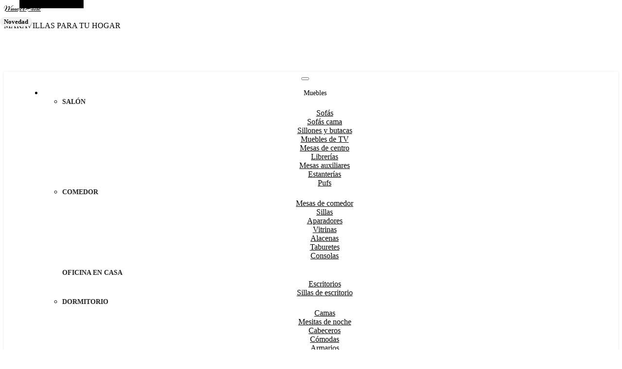

--- FILE ---
content_type: text/html; charset=UTF-8
request_url: https://wunderhome.eu/producto/mueble-lavabo-larsen-madera-nogal-la-redoute/
body_size: 56060
content:
<!DOCTYPE html>
<html lang="es-ES">
<head><meta charset="UTF-8"><script>if(navigator.userAgent.match(/MSIE|Internet Explorer/i)||navigator.userAgent.match(/Trident\/7\..*?rv:11/i)){var href=document.location.href;if(!href.match(/[?&]nowprocket/)){if(href.indexOf("?")==-1){if(href.indexOf("#")==-1){document.location.href=href+"?nowprocket=1"}else{document.location.href=href.replace("#","?nowprocket=1#")}}else{if(href.indexOf("#")==-1){document.location.href=href+"&nowprocket=1"}else{document.location.href=href.replace("#","&nowprocket=1#")}}}}</script><script>(()=>{class RocketLazyLoadScripts{constructor(){this.v="2.0.4",this.userEvents=["keydown","keyup","mousedown","mouseup","mousemove","mouseover","mouseout","touchmove","touchstart","touchend","touchcancel","wheel","click","dblclick","input"],this.attributeEvents=["onblur","onclick","oncontextmenu","ondblclick","onfocus","onmousedown","onmouseenter","onmouseleave","onmousemove","onmouseout","onmouseover","onmouseup","onmousewheel","onscroll","onsubmit"]}async t(){this.i(),this.o(),/iP(ad|hone)/.test(navigator.userAgent)&&this.h(),this.u(),this.l(this),this.m(),this.k(this),this.p(this),this._(),await Promise.all([this.R(),this.L()]),this.lastBreath=Date.now(),this.S(this),this.P(),this.D(),this.O(),this.M(),await this.C(this.delayedScripts.normal),await this.C(this.delayedScripts.defer),await this.C(this.delayedScripts.async),await this.T(),await this.F(),await this.j(),await this.A(),window.dispatchEvent(new Event("rocket-allScriptsLoaded")),this.everythingLoaded=!0,this.lastTouchEnd&&await new Promise(t=>setTimeout(t,500-Date.now()+this.lastTouchEnd)),this.I(),this.H(),this.U(),this.W()}i(){this.CSPIssue=sessionStorage.getItem("rocketCSPIssue"),document.addEventListener("securitypolicyviolation",t=>{this.CSPIssue||"script-src-elem"!==t.violatedDirective||"data"!==t.blockedURI||(this.CSPIssue=!0,sessionStorage.setItem("rocketCSPIssue",!0))},{isRocket:!0})}o(){window.addEventListener("pageshow",t=>{this.persisted=t.persisted,this.realWindowLoadedFired=!0},{isRocket:!0}),window.addEventListener("pagehide",()=>{this.onFirstUserAction=null},{isRocket:!0})}h(){let t;function e(e){t=e}window.addEventListener("touchstart",e,{isRocket:!0}),window.addEventListener("touchend",function i(o){o.changedTouches[0]&&t.changedTouches[0]&&Math.abs(o.changedTouches[0].pageX-t.changedTouches[0].pageX)<10&&Math.abs(o.changedTouches[0].pageY-t.changedTouches[0].pageY)<10&&o.timeStamp-t.timeStamp<200&&(window.removeEventListener("touchstart",e,{isRocket:!0}),window.removeEventListener("touchend",i,{isRocket:!0}),"INPUT"===o.target.tagName&&"text"===o.target.type||(o.target.dispatchEvent(new TouchEvent("touchend",{target:o.target,bubbles:!0})),o.target.dispatchEvent(new MouseEvent("mouseover",{target:o.target,bubbles:!0})),o.target.dispatchEvent(new PointerEvent("click",{target:o.target,bubbles:!0,cancelable:!0,detail:1,clientX:o.changedTouches[0].clientX,clientY:o.changedTouches[0].clientY})),event.preventDefault()))},{isRocket:!0})}q(t){this.userActionTriggered||("mousemove"!==t.type||this.firstMousemoveIgnored?"keyup"===t.type||"mouseover"===t.type||"mouseout"===t.type||(this.userActionTriggered=!0,this.onFirstUserAction&&this.onFirstUserAction()):this.firstMousemoveIgnored=!0),"click"===t.type&&t.preventDefault(),t.stopPropagation(),t.stopImmediatePropagation(),"touchstart"===this.lastEvent&&"touchend"===t.type&&(this.lastTouchEnd=Date.now()),"click"===t.type&&(this.lastTouchEnd=0),this.lastEvent=t.type,t.composedPath&&t.composedPath()[0].getRootNode()instanceof ShadowRoot&&(t.rocketTarget=t.composedPath()[0]),this.savedUserEvents.push(t)}u(){this.savedUserEvents=[],this.userEventHandler=this.q.bind(this),this.userEvents.forEach(t=>window.addEventListener(t,this.userEventHandler,{passive:!1,isRocket:!0})),document.addEventListener("visibilitychange",this.userEventHandler,{isRocket:!0})}U(){this.userEvents.forEach(t=>window.removeEventListener(t,this.userEventHandler,{passive:!1,isRocket:!0})),document.removeEventListener("visibilitychange",this.userEventHandler,{isRocket:!0}),this.savedUserEvents.forEach(t=>{(t.rocketTarget||t.target).dispatchEvent(new window[t.constructor.name](t.type,t))})}m(){const t="return false",e=Array.from(this.attributeEvents,t=>"data-rocket-"+t),i="["+this.attributeEvents.join("],[")+"]",o="[data-rocket-"+this.attributeEvents.join("],[data-rocket-")+"]",s=(e,i,o)=>{o&&o!==t&&(e.setAttribute("data-rocket-"+i,o),e["rocket"+i]=new Function("event",o),e.setAttribute(i,t))};new MutationObserver(t=>{for(const n of t)"attributes"===n.type&&(n.attributeName.startsWith("data-rocket-")||this.everythingLoaded?n.attributeName.startsWith("data-rocket-")&&this.everythingLoaded&&this.N(n.target,n.attributeName.substring(12)):s(n.target,n.attributeName,n.target.getAttribute(n.attributeName))),"childList"===n.type&&n.addedNodes.forEach(t=>{if(t.nodeType===Node.ELEMENT_NODE)if(this.everythingLoaded)for(const i of[t,...t.querySelectorAll(o)])for(const t of i.getAttributeNames())e.includes(t)&&this.N(i,t.substring(12));else for(const e of[t,...t.querySelectorAll(i)])for(const t of e.getAttributeNames())this.attributeEvents.includes(t)&&s(e,t,e.getAttribute(t))})}).observe(document,{subtree:!0,childList:!0,attributeFilter:[...this.attributeEvents,...e]})}I(){this.attributeEvents.forEach(t=>{document.querySelectorAll("[data-rocket-"+t+"]").forEach(e=>{this.N(e,t)})})}N(t,e){const i=t.getAttribute("data-rocket-"+e);i&&(t.setAttribute(e,i),t.removeAttribute("data-rocket-"+e))}k(t){Object.defineProperty(HTMLElement.prototype,"onclick",{get(){return this.rocketonclick||null},set(e){this.rocketonclick=e,this.setAttribute(t.everythingLoaded?"onclick":"data-rocket-onclick","this.rocketonclick(event)")}})}S(t){function e(e,i){let o=e[i];e[i]=null,Object.defineProperty(e,i,{get:()=>o,set(s){t.everythingLoaded?o=s:e["rocket"+i]=o=s}})}e(document,"onreadystatechange"),e(window,"onload"),e(window,"onpageshow");try{Object.defineProperty(document,"readyState",{get:()=>t.rocketReadyState,set(e){t.rocketReadyState=e},configurable:!0}),document.readyState="loading"}catch(t){console.log("WPRocket DJE readyState conflict, bypassing")}}l(t){this.originalAddEventListener=EventTarget.prototype.addEventListener,this.originalRemoveEventListener=EventTarget.prototype.removeEventListener,this.savedEventListeners=[],EventTarget.prototype.addEventListener=function(e,i,o){o&&o.isRocket||!t.B(e,this)&&!t.userEvents.includes(e)||t.B(e,this)&&!t.userActionTriggered||e.startsWith("rocket-")||t.everythingLoaded?t.originalAddEventListener.call(this,e,i,o):(t.savedEventListeners.push({target:this,remove:!1,type:e,func:i,options:o}),"mouseenter"!==e&&"mouseleave"!==e||t.originalAddEventListener.call(this,e,t.savedUserEvents.push,o))},EventTarget.prototype.removeEventListener=function(e,i,o){o&&o.isRocket||!t.B(e,this)&&!t.userEvents.includes(e)||t.B(e,this)&&!t.userActionTriggered||e.startsWith("rocket-")||t.everythingLoaded?t.originalRemoveEventListener.call(this,e,i,o):t.savedEventListeners.push({target:this,remove:!0,type:e,func:i,options:o})}}J(t,e){this.savedEventListeners=this.savedEventListeners.filter(i=>{let o=i.type,s=i.target||window;return e!==o||t!==s||(this.B(o,s)&&(i.type="rocket-"+o),this.$(i),!1)})}H(){EventTarget.prototype.addEventListener=this.originalAddEventListener,EventTarget.prototype.removeEventListener=this.originalRemoveEventListener,this.savedEventListeners.forEach(t=>this.$(t))}$(t){t.remove?this.originalRemoveEventListener.call(t.target,t.type,t.func,t.options):this.originalAddEventListener.call(t.target,t.type,t.func,t.options)}p(t){let e;function i(e){return t.everythingLoaded?e:e.split(" ").map(t=>"load"===t||t.startsWith("load.")?"rocket-jquery-load":t).join(" ")}function o(o){function s(e){const s=o.fn[e];o.fn[e]=o.fn.init.prototype[e]=function(){return this[0]===window&&t.userActionTriggered&&("string"==typeof arguments[0]||arguments[0]instanceof String?arguments[0]=i(arguments[0]):"object"==typeof arguments[0]&&Object.keys(arguments[0]).forEach(t=>{const e=arguments[0][t];delete arguments[0][t],arguments[0][i(t)]=e})),s.apply(this,arguments),this}}if(o&&o.fn&&!t.allJQueries.includes(o)){const e={DOMContentLoaded:[],"rocket-DOMContentLoaded":[]};for(const t in e)document.addEventListener(t,()=>{e[t].forEach(t=>t())},{isRocket:!0});o.fn.ready=o.fn.init.prototype.ready=function(i){function s(){parseInt(o.fn.jquery)>2?setTimeout(()=>i.bind(document)(o)):i.bind(document)(o)}return"function"==typeof i&&(t.realDomReadyFired?!t.userActionTriggered||t.fauxDomReadyFired?s():e["rocket-DOMContentLoaded"].push(s):e.DOMContentLoaded.push(s)),o([])},s("on"),s("one"),s("off"),t.allJQueries.push(o)}e=o}t.allJQueries=[],o(window.jQuery),Object.defineProperty(window,"jQuery",{get:()=>e,set(t){o(t)}})}P(){const t=new Map;document.write=document.writeln=function(e){const i=document.currentScript,o=document.createRange(),s=i.parentElement;let n=t.get(i);void 0===n&&(n=i.nextSibling,t.set(i,n));const c=document.createDocumentFragment();o.setStart(c,0),c.appendChild(o.createContextualFragment(e)),s.insertBefore(c,n)}}async R(){return new Promise(t=>{this.userActionTriggered?t():this.onFirstUserAction=t})}async L(){return new Promise(t=>{document.addEventListener("DOMContentLoaded",()=>{this.realDomReadyFired=!0,t()},{isRocket:!0})})}async j(){return this.realWindowLoadedFired?Promise.resolve():new Promise(t=>{window.addEventListener("load",t,{isRocket:!0})})}M(){this.pendingScripts=[];this.scriptsMutationObserver=new MutationObserver(t=>{for(const e of t)e.addedNodes.forEach(t=>{"SCRIPT"!==t.tagName||t.noModule||t.isWPRocket||this.pendingScripts.push({script:t,promise:new Promise(e=>{const i=()=>{const i=this.pendingScripts.findIndex(e=>e.script===t);i>=0&&this.pendingScripts.splice(i,1),e()};t.addEventListener("load",i,{isRocket:!0}),t.addEventListener("error",i,{isRocket:!0}),setTimeout(i,1e3)})})})}),this.scriptsMutationObserver.observe(document,{childList:!0,subtree:!0})}async F(){await this.X(),this.pendingScripts.length?(await this.pendingScripts[0].promise,await this.F()):this.scriptsMutationObserver.disconnect()}D(){this.delayedScripts={normal:[],async:[],defer:[]},document.querySelectorAll("script[type$=rocketlazyloadscript]").forEach(t=>{t.hasAttribute("data-rocket-src")?t.hasAttribute("async")&&!1!==t.async?this.delayedScripts.async.push(t):t.hasAttribute("defer")&&!1!==t.defer||"module"===t.getAttribute("data-rocket-type")?this.delayedScripts.defer.push(t):this.delayedScripts.normal.push(t):this.delayedScripts.normal.push(t)})}async _(){await this.L();let t=[];document.querySelectorAll("script[type$=rocketlazyloadscript][data-rocket-src]").forEach(e=>{let i=e.getAttribute("data-rocket-src");if(i&&!i.startsWith("data:")){i.startsWith("//")&&(i=location.protocol+i);try{const o=new URL(i).origin;o!==location.origin&&t.push({src:o,crossOrigin:e.crossOrigin||"module"===e.getAttribute("data-rocket-type")})}catch(t){}}}),t=[...new Map(t.map(t=>[JSON.stringify(t),t])).values()],this.Y(t,"preconnect")}async G(t){if(await this.K(),!0!==t.noModule||!("noModule"in HTMLScriptElement.prototype))return new Promise(e=>{let i;function o(){(i||t).setAttribute("data-rocket-status","executed"),e()}try{if(navigator.userAgent.includes("Firefox/")||""===navigator.vendor||this.CSPIssue)i=document.createElement("script"),[...t.attributes].forEach(t=>{let e=t.nodeName;"type"!==e&&("data-rocket-type"===e&&(e="type"),"data-rocket-src"===e&&(e="src"),i.setAttribute(e,t.nodeValue))}),t.text&&(i.text=t.text),t.nonce&&(i.nonce=t.nonce),i.hasAttribute("src")?(i.addEventListener("load",o,{isRocket:!0}),i.addEventListener("error",()=>{i.setAttribute("data-rocket-status","failed-network"),e()},{isRocket:!0}),setTimeout(()=>{i.isConnected||e()},1)):(i.text=t.text,o()),i.isWPRocket=!0,t.parentNode.replaceChild(i,t);else{const i=t.getAttribute("data-rocket-type"),s=t.getAttribute("data-rocket-src");i?(t.type=i,t.removeAttribute("data-rocket-type")):t.removeAttribute("type"),t.addEventListener("load",o,{isRocket:!0}),t.addEventListener("error",i=>{this.CSPIssue&&i.target.src.startsWith("data:")?(console.log("WPRocket: CSP fallback activated"),t.removeAttribute("src"),this.G(t).then(e)):(t.setAttribute("data-rocket-status","failed-network"),e())},{isRocket:!0}),s?(t.fetchPriority="high",t.removeAttribute("data-rocket-src"),t.src=s):t.src="data:text/javascript;base64,"+window.btoa(unescape(encodeURIComponent(t.text)))}}catch(i){t.setAttribute("data-rocket-status","failed-transform"),e()}});t.setAttribute("data-rocket-status","skipped")}async C(t){const e=t.shift();return e?(e.isConnected&&await this.G(e),this.C(t)):Promise.resolve()}O(){this.Y([...this.delayedScripts.normal,...this.delayedScripts.defer,...this.delayedScripts.async],"preload")}Y(t,e){this.trash=this.trash||[];let i=!0;var o=document.createDocumentFragment();t.forEach(t=>{const s=t.getAttribute&&t.getAttribute("data-rocket-src")||t.src;if(s&&!s.startsWith("data:")){const n=document.createElement("link");n.href=s,n.rel=e,"preconnect"!==e&&(n.as="script",n.fetchPriority=i?"high":"low"),t.getAttribute&&"module"===t.getAttribute("data-rocket-type")&&(n.crossOrigin=!0),t.crossOrigin&&(n.crossOrigin=t.crossOrigin),t.integrity&&(n.integrity=t.integrity),t.nonce&&(n.nonce=t.nonce),o.appendChild(n),this.trash.push(n),i=!1}}),document.head.appendChild(o)}W(){this.trash.forEach(t=>t.remove())}async T(){try{document.readyState="interactive"}catch(t){}this.fauxDomReadyFired=!0;try{await this.K(),this.J(document,"readystatechange"),document.dispatchEvent(new Event("rocket-readystatechange")),await this.K(),document.rocketonreadystatechange&&document.rocketonreadystatechange(),await this.K(),this.J(document,"DOMContentLoaded"),document.dispatchEvent(new Event("rocket-DOMContentLoaded")),await this.K(),this.J(window,"DOMContentLoaded"),window.dispatchEvent(new Event("rocket-DOMContentLoaded"))}catch(t){console.error(t)}}async A(){try{document.readyState="complete"}catch(t){}try{await this.K(),this.J(document,"readystatechange"),document.dispatchEvent(new Event("rocket-readystatechange")),await this.K(),document.rocketonreadystatechange&&document.rocketonreadystatechange(),await this.K(),this.J(window,"load"),window.dispatchEvent(new Event("rocket-load")),await this.K(),window.rocketonload&&window.rocketonload(),await this.K(),this.allJQueries.forEach(t=>t(window).trigger("rocket-jquery-load")),await this.K(),this.J(window,"pageshow");const t=new Event("rocket-pageshow");t.persisted=this.persisted,window.dispatchEvent(t),await this.K(),window.rocketonpageshow&&window.rocketonpageshow({persisted:this.persisted})}catch(t){console.error(t)}}async K(){Date.now()-this.lastBreath>45&&(await this.X(),this.lastBreath=Date.now())}async X(){return document.hidden?new Promise(t=>setTimeout(t)):new Promise(t=>requestAnimationFrame(t))}B(t,e){return e===document&&"readystatechange"===t||(e===document&&"DOMContentLoaded"===t||(e===window&&"DOMContentLoaded"===t||(e===window&&"load"===t||e===window&&"pageshow"===t)))}static run(){(new RocketLazyLoadScripts).t()}}RocketLazyLoadScripts.run()})();</script>
	
	<meta name="viewport" content="width=device-width, initial-scale=1.0" />
	<link rel="profile" href="http://gmpg.org/xfn/11">
<!-- Google Tag Manager -->
<script type="rocketlazyloadscript">(function(w,d,s,l,i){w[l]=w[l]||[];w[l].push({'gtm.start':
new Date().getTime(),event:'gtm.js'});var f=d.getElementsByTagName(s)[0],
j=d.createElement(s),dl=l!='dataLayer'?'&l='+l:'';j.async=true;j.src=
'https://www.googletagmanager.com/gtm.js?id='+i+dl;f.parentNode.insertBefore(j,f);
})(window,document,'script','dataLayer','GTM-KK5JJ7Z');</script>
<!-- End Google Tag Manager -->
<meta name='robots' content='index, follow, max-image-preview:large, max-snippet:-1, max-video-preview:-1' />

	<!-- This site is optimized with the Yoast SEO plugin v26.7 - https://yoast.com/wordpress/plugins/seo/ -->
	<title>Mueble de lavabo Larsen de La Redoute | Decora con WunderHome</title>
<link data-rocket-preload as="style" data-wpr-hosted-gf-parameters="family=Montserrat%3A300%2C300i%2C400%2C400i%2C500%2C500i%2C600%2C600i%2C700%2C700i%7COpen%20Sans%3A400%2C400i%2C600%2C600i%2C700%2C700i%7CArizonia%3A300%2C300i%2C400%2C400i%2C500%2C500i%2C600%2C600i%2C700%2C700i&display=swap" href="https://wunderhome.eu/wordpress/wp-content/cache/fonts/1/google-fonts/css/7/2/0/1b1a0991669d62e18125564646559.css" rel="preload">
<link data-wpr-hosted-gf-parameters="family=Montserrat%3A300%2C300i%2C400%2C400i%2C500%2C500i%2C600%2C600i%2C700%2C700i%7COpen%20Sans%3A400%2C400i%2C600%2C600i%2C700%2C700i%7CArizonia%3A300%2C300i%2C400%2C400i%2C500%2C500i%2C600%2C600i%2C700%2C700i&display=swap" href="https://wunderhome.eu/wordpress/wp-content/cache/fonts/1/google-fonts/css/7/2/0/1b1a0991669d62e18125564646559.css" media="print" onload="this.media=&#039;all&#039;" rel="stylesheet">
<noscript data-wpr-hosted-gf-parameters=""><link rel="stylesheet" href="https://fonts.googleapis.com/css?family=Montserrat%3A300%2C300i%2C400%2C400i%2C500%2C500i%2C600%2C600i%2C700%2C700i%7COpen%20Sans%3A400%2C400i%2C600%2C600i%2C700%2C700i%7CArizonia%3A300%2C300i%2C400%2C400i%2C500%2C500i%2C600%2C600i%2C700%2C700i&#038;display=swap"></noscript>
	<meta name="description" content="Descubre esta elegante Mueble de lavabo vintage de La Redoute de madera oscura. Encuentra tu modelo de mesita de noche en WunderHome." />
	<link rel="canonical" href="https://wunderhome.eu/producto/mueble-lavabo-larsen-madera-nogal-la-redoute/" />
	<meta property="og:locale" content="es_ES" />
	<meta property="og:type" content="article" />
	<meta property="og:title" content="Mueble de lavabo Larsen de La Redoute | Decora con WunderHome" />
	<meta property="og:description" content="Descubre esta elegante Mueble de lavabo vintage de La Redoute de madera oscura. Encuentra tu modelo de mesita de noche en WunderHome." />
	<meta property="og:url" content="https://wunderhome.eu/producto/mueble-lavabo-larsen-madera-nogal-la-redoute/" />
	<meta property="og:site_name" content="WunderHome" />
	<meta property="article:modified_time" content="2026-01-03T17:30:48+00:00" />
	<meta property="og:image" content="https://wunderhome.eu/wordpress/wp-content/uploads/2021/05/mueble-lavabo-larsen-la-redoute-01.jpg" />
	<meta property="og:image:width" content="900" />
	<meta property="og:image:height" content="900" />
	<meta property="og:image:type" content="image/jpeg" />
	<meta name="twitter:card" content="summary_large_image" />
	<script type="application/ld+json" class="yoast-schema-graph">{"@context":"https://schema.org","@graph":[{"@type":"WebPage","@id":"https://wunderhome.eu/producto/mueble-lavabo-larsen-madera-nogal-la-redoute/","url":"https://wunderhome.eu/producto/mueble-lavabo-larsen-madera-nogal-la-redoute/","name":"Mueble de lavabo Larsen de La Redoute | Decora con WunderHome","isPartOf":{"@id":"https://wunderhome.eu/#website"},"primaryImageOfPage":{"@id":"https://wunderhome.eu/producto/mueble-lavabo-larsen-madera-nogal-la-redoute/#primaryimage"},"image":{"@id":"https://wunderhome.eu/producto/mueble-lavabo-larsen-madera-nogal-la-redoute/#primaryimage"},"thumbnailUrl":"https://wunderhome.eu/wordpress/wp-content/uploads/2021/05/mueble-lavabo-larsen-la-redoute-01.jpg","datePublished":"2021-05-26T12:10:05+00:00","dateModified":"2026-01-03T17:30:48+00:00","description":"Descubre esta elegante Mueble de lavabo vintage de La Redoute de madera oscura. Encuentra tu modelo de mesita de noche en WunderHome.","breadcrumb":{"@id":"https://wunderhome.eu/producto/mueble-lavabo-larsen-madera-nogal-la-redoute/#breadcrumb"},"inLanguage":"es","potentialAction":[{"@type":"ReadAction","target":["https://wunderhome.eu/producto/mueble-lavabo-larsen-madera-nogal-la-redoute/"]}]},{"@type":"ImageObject","inLanguage":"es","@id":"https://wunderhome.eu/producto/mueble-lavabo-larsen-madera-nogal-la-redoute/#primaryimage","url":"https://wunderhome.eu/wordpress/wp-content/uploads/2021/05/mueble-lavabo-larsen-la-redoute-01.jpg","contentUrl":"https://wunderhome.eu/wordpress/wp-content/uploads/2021/05/mueble-lavabo-larsen-la-redoute-01.jpg","width":900,"height":900,"caption":"Mueble de lavabo Larsen de La Redoute"},{"@type":"BreadcrumbList","@id":"https://wunderhome.eu/producto/mueble-lavabo-larsen-madera-nogal-la-redoute/#breadcrumb","itemListElement":[{"@type":"ListItem","position":1,"name":"Inicio","item":"https://wunderhome.eu/"},{"@type":"ListItem","position":2,"name":"Tienda","item":"https://wunderhome.eu/tienda/"},{"@type":"ListItem","position":3,"name":"Mueble de lavabo Larsen Madera nogal La Redoute"}]},{"@type":"WebSite","@id":"https://wunderhome.eu/#website","url":"https://wunderhome.eu/","name":"WunderHome","description":"MARAVILLAS PARA TU HOGAR","publisher":{"@id":"https://wunderhome.eu/#organization"},"potentialAction":[{"@type":"SearchAction","target":{"@type":"EntryPoint","urlTemplate":"https://wunderhome.eu/?s={search_term_string}"},"query-input":{"@type":"PropertyValueSpecification","valueRequired":true,"valueName":"search_term_string"}}],"inLanguage":"es"},{"@type":"Organization","@id":"https://wunderhome.eu/#organization","name":"WunderHome","url":"https://wunderhome.eu/","logo":{"@type":"ImageObject","inLanguage":"es","@id":"https://wunderhome.eu/#/schema/logo/image/","url":"https://wunderhome.eu/wordpress/wp-content/uploads/2020/12/logo-WunderHome-WH-512px.jpg","contentUrl":"https://wunderhome.eu/wordpress/wp-content/uploads/2020/12/logo-WunderHome-WH-512px.jpg","width":512,"height":512,"caption":"WunderHome"},"image":{"@id":"https://wunderhome.eu/#/schema/logo/image/"},"sameAs":["https://www.instagram.com/wunderhome.eu/","https://www.pinterest.es/wunderhome_eu/"]}]}</script>
	<!-- / Yoast SEO plugin. -->


<link rel='dns-prefetch' href='//fonts.googleapis.com' />
<link href='https://fonts.gstatic.com' crossorigin rel='preconnect' />
<link rel="alternate" title="oEmbed (JSON)" type="application/json+oembed" href="https://wunderhome.eu/wp-json/oembed/1.0/embed?url=https%3A%2F%2Fwunderhome.eu%2Fproducto%2Fmueble-lavabo-larsen-madera-nogal-la-redoute%2F&#038;lang=es" />
<link rel="alternate" title="oEmbed (XML)" type="text/xml+oembed" href="https://wunderhome.eu/wp-json/oembed/1.0/embed?url=https%3A%2F%2Fwunderhome.eu%2Fproducto%2Fmueble-lavabo-larsen-madera-nogal-la-redoute%2F&#038;format=xml&#038;lang=es" />
<style id='wp-img-auto-sizes-contain-inline-css' type='text/css'>
img:is([sizes=auto i],[sizes^="auto," i]){contain-intrinsic-size:3000px 1500px}
/*# sourceURL=wp-img-auto-sizes-contain-inline-css */
</style>
<link data-minify="1" rel='stylesheet' id='xoo-aff-style-css' href='https://wunderhome.eu/wordpress/wp-content/cache/min/1/wordpress/wp-content/plugins/waitlist-woocommerce/xoo-form-fields-fw/assets/css/xoo-aff-style.css?ver=1768502348' type='text/css' media='all' />
<style id='xoo-aff-style-inline-css' type='text/css'>

.xoo-aff-input-group .xoo-aff-input-icon{
	background-color:  #eee;
	color:  #555;
	max-width: 40px;
	min-width: 40px;
	border-color:  #ccc;
	border-width: 1px;
	font-size: 14px;
}
.xoo-aff-group{
	margin-bottom: 30px;
}

.xoo-aff-group input[type="text"], .xoo-aff-group input[type="password"], .xoo-aff-group input[type="email"], .xoo-aff-group input[type="number"], .xoo-aff-group select, .xoo-aff-group select + .select2, .xoo-aff-group input[type="tel"], .xoo-aff-group input[type="file"]{
	background-color: #fff;
	color: #777;
	border-width: 1px;
	border-color: #cccccc;
	height: 50px;
}


.xoo-aff-group input[type="file"]{
	line-height: calc(50px - 13px);
}



.xoo-aff-group input[type="text"]::placeholder, .xoo-aff-group input[type="password"]::placeholder, .xoo-aff-group input[type="email"]::placeholder, .xoo-aff-group input[type="number"]::placeholder, .xoo-aff-group select::placeholder, .xoo-aff-group input[type="tel"]::placeholder, .xoo-aff-group .select2-selection__rendered, .xoo-aff-group .select2-container--default .select2-selection--single .select2-selection__rendered, .xoo-aff-group input[type="file"]::placeholder, .xoo-aff-group input::file-selector-button{
	color: #777;
}

.xoo-aff-group input[type="text"]:focus, .xoo-aff-group input[type="password"]:focus, .xoo-aff-group input[type="email"]:focus, .xoo-aff-group input[type="number"]:focus, .xoo-aff-group select:focus, .xoo-aff-group select + .select2:focus, .xoo-aff-group input[type="tel"]:focus, .xoo-aff-group input[type="file"]:focus{
	background-color: #ededed;
	color: #000;
}

[placeholder]:focus::-webkit-input-placeholder{
	color: #000!important;
}


.xoo-aff-input-icon + input[type="text"], .xoo-aff-input-icon + input[type="password"], .xoo-aff-input-icon + input[type="email"], .xoo-aff-input-icon + input[type="number"], .xoo-aff-input-icon + select, .xoo-aff-input-icon + select + .select2,  .xoo-aff-input-icon + input[type="tel"], .xoo-aff-input-icon + input[type="file"]{
	border-bottom-left-radius: 0;
	border-top-left-radius: 0;
}


/*# sourceURL=xoo-aff-style-inline-css */
</style>
<link data-minify="1" rel='stylesheet' id='xoo-aff-font-awesome5-css' href='https://wunderhome.eu/wordpress/wp-content/cache/min/1/wordpress/wp-content/plugins/waitlist-woocommerce/xoo-form-fields-fw/lib/fontawesome5/css/all.min.css?ver=1768502348' type='text/css' media='all' />
<style id='wp-emoji-styles-inline-css' type='text/css'>

	img.wp-smiley, img.emoji {
		display: inline !important;
		border: none !important;
		box-shadow: none !important;
		height: 1em !important;
		width: 1em !important;
		margin: 0 0.07em !important;
		vertical-align: -0.1em !important;
		background: none !important;
		padding: 0 !important;
	}
/*# sourceURL=wp-emoji-styles-inline-css */
</style>
<style id='wp-block-library-inline-css' type='text/css'>
:root{--wp-block-synced-color:#7a00df;--wp-block-synced-color--rgb:122,0,223;--wp-bound-block-color:var(--wp-block-synced-color);--wp-editor-canvas-background:#ddd;--wp-admin-theme-color:#007cba;--wp-admin-theme-color--rgb:0,124,186;--wp-admin-theme-color-darker-10:#006ba1;--wp-admin-theme-color-darker-10--rgb:0,107,160.5;--wp-admin-theme-color-darker-20:#005a87;--wp-admin-theme-color-darker-20--rgb:0,90,135;--wp-admin-border-width-focus:2px}@media (min-resolution:192dpi){:root{--wp-admin-border-width-focus:1.5px}}.wp-element-button{cursor:pointer}:root .has-very-light-gray-background-color{background-color:#eee}:root .has-very-dark-gray-background-color{background-color:#313131}:root .has-very-light-gray-color{color:#eee}:root .has-very-dark-gray-color{color:#313131}:root .has-vivid-green-cyan-to-vivid-cyan-blue-gradient-background{background:linear-gradient(135deg,#00d084,#0693e3)}:root .has-purple-crush-gradient-background{background:linear-gradient(135deg,#34e2e4,#4721fb 50%,#ab1dfe)}:root .has-hazy-dawn-gradient-background{background:linear-gradient(135deg,#faaca8,#dad0ec)}:root .has-subdued-olive-gradient-background{background:linear-gradient(135deg,#fafae1,#67a671)}:root .has-atomic-cream-gradient-background{background:linear-gradient(135deg,#fdd79a,#004a59)}:root .has-nightshade-gradient-background{background:linear-gradient(135deg,#330968,#31cdcf)}:root .has-midnight-gradient-background{background:linear-gradient(135deg,#020381,#2874fc)}:root{--wp--preset--font-size--normal:16px;--wp--preset--font-size--huge:42px}.has-regular-font-size{font-size:1em}.has-larger-font-size{font-size:2.625em}.has-normal-font-size{font-size:var(--wp--preset--font-size--normal)}.has-huge-font-size{font-size:var(--wp--preset--font-size--huge)}.has-text-align-center{text-align:center}.has-text-align-left{text-align:left}.has-text-align-right{text-align:right}.has-fit-text{white-space:nowrap!important}#end-resizable-editor-section{display:none}.aligncenter{clear:both}.items-justified-left{justify-content:flex-start}.items-justified-center{justify-content:center}.items-justified-right{justify-content:flex-end}.items-justified-space-between{justify-content:space-between}.screen-reader-text{border:0;clip-path:inset(50%);height:1px;margin:-1px;overflow:hidden;padding:0;position:absolute;width:1px;word-wrap:normal!important}.screen-reader-text:focus{background-color:#ddd;clip-path:none;color:#444;display:block;font-size:1em;height:auto;left:5px;line-height:normal;padding:15px 23px 14px;text-decoration:none;top:5px;width:auto;z-index:100000}html :where(.has-border-color){border-style:solid}html :where([style*=border-top-color]){border-top-style:solid}html :where([style*=border-right-color]){border-right-style:solid}html :where([style*=border-bottom-color]){border-bottom-style:solid}html :where([style*=border-left-color]){border-left-style:solid}html :where([style*=border-width]){border-style:solid}html :where([style*=border-top-width]){border-top-style:solid}html :where([style*=border-right-width]){border-right-style:solid}html :where([style*=border-bottom-width]){border-bottom-style:solid}html :where([style*=border-left-width]){border-left-style:solid}html :where(img[class*=wp-image-]){height:auto;max-width:100%}:where(figure){margin:0 0 1em}html :where(.is-position-sticky){--wp-admin--admin-bar--position-offset:var(--wp-admin--admin-bar--height,0px)}@media screen and (max-width:600px){html :where(.is-position-sticky){--wp-admin--admin-bar--position-offset:0px}}

/*# sourceURL=wp-block-library-inline-css */
</style><link data-minify="1" rel='stylesheet' id='wc-blocks-style-css' href='https://wunderhome.eu/wordpress/wp-content/cache/min/1/wordpress/wp-content/plugins/woocommerce/assets/client/blocks/wc-blocks.css?ver=1768502348' type='text/css' media='all' />
<style id='global-styles-inline-css' type='text/css'>
:root{--wp--preset--aspect-ratio--square: 1;--wp--preset--aspect-ratio--4-3: 4/3;--wp--preset--aspect-ratio--3-4: 3/4;--wp--preset--aspect-ratio--3-2: 3/2;--wp--preset--aspect-ratio--2-3: 2/3;--wp--preset--aspect-ratio--16-9: 16/9;--wp--preset--aspect-ratio--9-16: 9/16;--wp--preset--color--black: #000000;--wp--preset--color--cyan-bluish-gray: #abb8c3;--wp--preset--color--white: #ffffff;--wp--preset--color--pale-pink: #f78da7;--wp--preset--color--vivid-red: #cf2e2e;--wp--preset--color--luminous-vivid-orange: #ff6900;--wp--preset--color--luminous-vivid-amber: #fcb900;--wp--preset--color--light-green-cyan: #7bdcb5;--wp--preset--color--vivid-green-cyan: #00d084;--wp--preset--color--pale-cyan-blue: #8ed1fc;--wp--preset--color--vivid-cyan-blue: #0693e3;--wp--preset--color--vivid-purple: #9b51e0;--wp--preset--gradient--vivid-cyan-blue-to-vivid-purple: linear-gradient(135deg,rgb(6,147,227) 0%,rgb(155,81,224) 100%);--wp--preset--gradient--light-green-cyan-to-vivid-green-cyan: linear-gradient(135deg,rgb(122,220,180) 0%,rgb(0,208,130) 100%);--wp--preset--gradient--luminous-vivid-amber-to-luminous-vivid-orange: linear-gradient(135deg,rgb(252,185,0) 0%,rgb(255,105,0) 100%);--wp--preset--gradient--luminous-vivid-orange-to-vivid-red: linear-gradient(135deg,rgb(255,105,0) 0%,rgb(207,46,46) 100%);--wp--preset--gradient--very-light-gray-to-cyan-bluish-gray: linear-gradient(135deg,rgb(238,238,238) 0%,rgb(169,184,195) 100%);--wp--preset--gradient--cool-to-warm-spectrum: linear-gradient(135deg,rgb(74,234,220) 0%,rgb(151,120,209) 20%,rgb(207,42,186) 40%,rgb(238,44,130) 60%,rgb(251,105,98) 80%,rgb(254,248,76) 100%);--wp--preset--gradient--blush-light-purple: linear-gradient(135deg,rgb(255,206,236) 0%,rgb(152,150,240) 100%);--wp--preset--gradient--blush-bordeaux: linear-gradient(135deg,rgb(254,205,165) 0%,rgb(254,45,45) 50%,rgb(107,0,62) 100%);--wp--preset--gradient--luminous-dusk: linear-gradient(135deg,rgb(255,203,112) 0%,rgb(199,81,192) 50%,rgb(65,88,208) 100%);--wp--preset--gradient--pale-ocean: linear-gradient(135deg,rgb(255,245,203) 0%,rgb(182,227,212) 50%,rgb(51,167,181) 100%);--wp--preset--gradient--electric-grass: linear-gradient(135deg,rgb(202,248,128) 0%,rgb(113,206,126) 100%);--wp--preset--gradient--midnight: linear-gradient(135deg,rgb(2,3,129) 0%,rgb(40,116,252) 100%);--wp--preset--font-size--small: 13px;--wp--preset--font-size--medium: 20px;--wp--preset--font-size--large: 36px;--wp--preset--font-size--x-large: 42px;--wp--preset--spacing--20: 0.44rem;--wp--preset--spacing--30: 0.67rem;--wp--preset--spacing--40: 1rem;--wp--preset--spacing--50: 1.5rem;--wp--preset--spacing--60: 2.25rem;--wp--preset--spacing--70: 3.38rem;--wp--preset--spacing--80: 5.06rem;--wp--preset--shadow--natural: 6px 6px 9px rgba(0, 0, 0, 0.2);--wp--preset--shadow--deep: 12px 12px 50px rgba(0, 0, 0, 0.4);--wp--preset--shadow--sharp: 6px 6px 0px rgba(0, 0, 0, 0.2);--wp--preset--shadow--outlined: 6px 6px 0px -3px rgb(255, 255, 255), 6px 6px rgb(0, 0, 0);--wp--preset--shadow--crisp: 6px 6px 0px rgb(0, 0, 0);}:where(.is-layout-flex){gap: 0.5em;}:where(.is-layout-grid){gap: 0.5em;}body .is-layout-flex{display: flex;}.is-layout-flex{flex-wrap: wrap;align-items: center;}.is-layout-flex > :is(*, div){margin: 0;}body .is-layout-grid{display: grid;}.is-layout-grid > :is(*, div){margin: 0;}:where(.wp-block-columns.is-layout-flex){gap: 2em;}:where(.wp-block-columns.is-layout-grid){gap: 2em;}:where(.wp-block-post-template.is-layout-flex){gap: 1.25em;}:where(.wp-block-post-template.is-layout-grid){gap: 1.25em;}.has-black-color{color: var(--wp--preset--color--black) !important;}.has-cyan-bluish-gray-color{color: var(--wp--preset--color--cyan-bluish-gray) !important;}.has-white-color{color: var(--wp--preset--color--white) !important;}.has-pale-pink-color{color: var(--wp--preset--color--pale-pink) !important;}.has-vivid-red-color{color: var(--wp--preset--color--vivid-red) !important;}.has-luminous-vivid-orange-color{color: var(--wp--preset--color--luminous-vivid-orange) !important;}.has-luminous-vivid-amber-color{color: var(--wp--preset--color--luminous-vivid-amber) !important;}.has-light-green-cyan-color{color: var(--wp--preset--color--light-green-cyan) !important;}.has-vivid-green-cyan-color{color: var(--wp--preset--color--vivid-green-cyan) !important;}.has-pale-cyan-blue-color{color: var(--wp--preset--color--pale-cyan-blue) !important;}.has-vivid-cyan-blue-color{color: var(--wp--preset--color--vivid-cyan-blue) !important;}.has-vivid-purple-color{color: var(--wp--preset--color--vivid-purple) !important;}.has-black-background-color{background-color: var(--wp--preset--color--black) !important;}.has-cyan-bluish-gray-background-color{background-color: var(--wp--preset--color--cyan-bluish-gray) !important;}.has-white-background-color{background-color: var(--wp--preset--color--white) !important;}.has-pale-pink-background-color{background-color: var(--wp--preset--color--pale-pink) !important;}.has-vivid-red-background-color{background-color: var(--wp--preset--color--vivid-red) !important;}.has-luminous-vivid-orange-background-color{background-color: var(--wp--preset--color--luminous-vivid-orange) !important;}.has-luminous-vivid-amber-background-color{background-color: var(--wp--preset--color--luminous-vivid-amber) !important;}.has-light-green-cyan-background-color{background-color: var(--wp--preset--color--light-green-cyan) !important;}.has-vivid-green-cyan-background-color{background-color: var(--wp--preset--color--vivid-green-cyan) !important;}.has-pale-cyan-blue-background-color{background-color: var(--wp--preset--color--pale-cyan-blue) !important;}.has-vivid-cyan-blue-background-color{background-color: var(--wp--preset--color--vivid-cyan-blue) !important;}.has-vivid-purple-background-color{background-color: var(--wp--preset--color--vivid-purple) !important;}.has-black-border-color{border-color: var(--wp--preset--color--black) !important;}.has-cyan-bluish-gray-border-color{border-color: var(--wp--preset--color--cyan-bluish-gray) !important;}.has-white-border-color{border-color: var(--wp--preset--color--white) !important;}.has-pale-pink-border-color{border-color: var(--wp--preset--color--pale-pink) !important;}.has-vivid-red-border-color{border-color: var(--wp--preset--color--vivid-red) !important;}.has-luminous-vivid-orange-border-color{border-color: var(--wp--preset--color--luminous-vivid-orange) !important;}.has-luminous-vivid-amber-border-color{border-color: var(--wp--preset--color--luminous-vivid-amber) !important;}.has-light-green-cyan-border-color{border-color: var(--wp--preset--color--light-green-cyan) !important;}.has-vivid-green-cyan-border-color{border-color: var(--wp--preset--color--vivid-green-cyan) !important;}.has-pale-cyan-blue-border-color{border-color: var(--wp--preset--color--pale-cyan-blue) !important;}.has-vivid-cyan-blue-border-color{border-color: var(--wp--preset--color--vivid-cyan-blue) !important;}.has-vivid-purple-border-color{border-color: var(--wp--preset--color--vivid-purple) !important;}.has-vivid-cyan-blue-to-vivid-purple-gradient-background{background: var(--wp--preset--gradient--vivid-cyan-blue-to-vivid-purple) !important;}.has-light-green-cyan-to-vivid-green-cyan-gradient-background{background: var(--wp--preset--gradient--light-green-cyan-to-vivid-green-cyan) !important;}.has-luminous-vivid-amber-to-luminous-vivid-orange-gradient-background{background: var(--wp--preset--gradient--luminous-vivid-amber-to-luminous-vivid-orange) !important;}.has-luminous-vivid-orange-to-vivid-red-gradient-background{background: var(--wp--preset--gradient--luminous-vivid-orange-to-vivid-red) !important;}.has-very-light-gray-to-cyan-bluish-gray-gradient-background{background: var(--wp--preset--gradient--very-light-gray-to-cyan-bluish-gray) !important;}.has-cool-to-warm-spectrum-gradient-background{background: var(--wp--preset--gradient--cool-to-warm-spectrum) !important;}.has-blush-light-purple-gradient-background{background: var(--wp--preset--gradient--blush-light-purple) !important;}.has-blush-bordeaux-gradient-background{background: var(--wp--preset--gradient--blush-bordeaux) !important;}.has-luminous-dusk-gradient-background{background: var(--wp--preset--gradient--luminous-dusk) !important;}.has-pale-ocean-gradient-background{background: var(--wp--preset--gradient--pale-ocean) !important;}.has-electric-grass-gradient-background{background: var(--wp--preset--gradient--electric-grass) !important;}.has-midnight-gradient-background{background: var(--wp--preset--gradient--midnight) !important;}.has-small-font-size{font-size: var(--wp--preset--font-size--small) !important;}.has-medium-font-size{font-size: var(--wp--preset--font-size--medium) !important;}.has-large-font-size{font-size: var(--wp--preset--font-size--large) !important;}.has-x-large-font-size{font-size: var(--wp--preset--font-size--x-large) !important;}
/*# sourceURL=global-styles-inline-css */
</style>

<style id='classic-theme-styles-inline-css' type='text/css'>
/*! This file is auto-generated */
.wp-block-button__link{color:#fff;background-color:#32373c;border-radius:9999px;box-shadow:none;text-decoration:none;padding:calc(.667em + 2px) calc(1.333em + 2px);font-size:1.125em}.wp-block-file__button{background:#32373c;color:#fff;text-decoration:none}
/*# sourceURL=/wp-includes/css/classic-themes.min.css */
</style>
<link data-minify="1" rel='stylesheet' id='cookie-law-info-css' href='https://wunderhome.eu/wordpress/wp-content/cache/min/1/wordpress/wp-content/plugins/cookie-law-info/legacy/public/css/cookie-law-info-public.css?ver=1768502348' type='text/css' media='all' />
<link data-minify="1" rel='stylesheet' id='cookie-law-info-gdpr-css' href='https://wunderhome.eu/wordpress/wp-content/cache/min/1/wordpress/wp-content/plugins/cookie-law-info/legacy/public/css/cookie-law-info-gdpr.css?ver=1768502348' type='text/css' media='all' />
<link data-minify="1" rel='stylesheet' id='mabel-shoppable-images-lite-css' href='https://wunderhome.eu/wordpress/wp-content/cache/min/1/wordpress/wp-content/plugins/mabel-shoppable-images-lite/public/css/public.min.css?ver=1768502348' type='text/css' media='all' />
<style id='mabel-shoppable-images-lite-inline-css' type='text/css'>
span.mb-siwc-tag{margin-left:-12px;margin-top:-12px;color:#ffffff;width:25px;height:25px;line-height:25px;background:#215e82;font-size:14px;border-radius:50%;}
/*# sourceURL=mabel-shoppable-images-lite-inline-css */
</style>
<link data-minify="1" rel='stylesheet' id='tp-product-image-flipper-for-woocommerce-css' href='https://wunderhome.eu/wordpress/wp-content/cache/min/1/wordpress/wp-content/plugins/tp-product-image-flipper-for-woocommerce/css/tp-product-image-flipper-for-woocommerce.css?ver=1768502348' type='text/css' media='all' />
<link rel='stylesheet' id='photoswipe-css' href='https://wunderhome.eu/wordpress/wp-content/cache/background-css/1/wunderhome.eu/wordpress/wp-content/plugins/woocommerce/assets/css/photoswipe/photoswipe.min.css?ver=10.4.3&wpr_t=1768946062' type='text/css' media='all' />
<link rel='stylesheet' id='photoswipe-default-skin-css' href='https://wunderhome.eu/wordpress/wp-content/cache/background-css/1/wunderhome.eu/wordpress/wp-content/plugins/woocommerce/assets/css/photoswipe/default-skin/default-skin.min.css?ver=10.4.3&wpr_t=1768946062' type='text/css' media='all' />
<link data-minify="1" rel='stylesheet' id='woocommerce-layout-css' href='https://wunderhome.eu/wordpress/wp-content/cache/min/1/wordpress/wp-content/plugins/woocommerce/assets/css/woocommerce-layout.css?ver=1768502348' type='text/css' media='all' />
<link data-minify="1" rel='stylesheet' id='woocommerce-smallscreen-css' href='https://wunderhome.eu/wordpress/wp-content/cache/min/1/wordpress/wp-content/plugins/woocommerce/assets/css/woocommerce-smallscreen.css?ver=1768502348' type='text/css' media='only screen and (max-width: 768px)' />
<link data-minify="1" rel='stylesheet' id='woocommerce-general-css' href='https://wunderhome.eu/wordpress/wp-content/cache/background-css/1/wunderhome.eu/wordpress/wp-content/cache/min/1/wordpress/wp-content/plugins/woocommerce/assets/css/woocommerce.css?ver=1768502348&wpr_t=1768946062' type='text/css' media='all' />
<style id='woocommerce-inline-inline-css' type='text/css'>
.woocommerce form .form-row .required { visibility: visible; }
/*# sourceURL=woocommerce-inline-inline-css */
</style>
<link data-minify="1" rel='stylesheet' id='fpf_front-css' href='https://wunderhome.eu/wordpress/wp-content/cache/min/1/wordpress/wp-content/plugins/flexible-product-fields/assets/css/front.min.css?ver=1768502352' type='text/css' media='all' />
<link data-minify="1" rel='stylesheet' id='fpf_new_front-css' href='https://wunderhome.eu/wordpress/wp-content/cache/min/1/wordpress/wp-content/plugins/flexible-product-fields/assets/css/new-front.css?ver=1768502352' type='text/css' media='all' />
<link rel='stylesheet' id='aws-style-css' href='https://wunderhome.eu/wordpress/wp-content/plugins/advanced-woo-search/assets/css/common.min.css?ver=3.51' type='text/css' media='all' />
<link data-minify="1" rel='stylesheet' id='megamenu-css' href='https://wunderhome.eu/wordpress/wp-content/cache/min/1/wordpress/wp-content/uploads/maxmegamenu/style_es_es.css?ver=1768502348' type='text/css' media='all' />
<link data-minify="1" rel='stylesheet' id='dashicons-css' href='https://wunderhome.eu/wordpress/wp-content/cache/min/1/wordpress/wp-includes/css/dashicons.min.css?ver=1768502348' type='text/css' media='all' />
<link data-minify="1" rel='stylesheet' id='xoo-wl-style-css' href='https://wunderhome.eu/wordpress/wp-content/cache/min/1/wordpress/wp-content/plugins/waitlist-woocommerce/assets/css/xoo-wl-style.css?ver=1768502348' type='text/css' media='all' />
<style id='xoo-wl-style-inline-css' type='text/css'>

			button.xoo-wl-action-btn{
				background-color: #333;
				color: #fff;
				padding: 10px;
			}
			button.xoo-wl-submit-btn{
				max-width: 300px;
			}
			button.xoo-wl-open-form-btn{
				max-width: 300px;
			}
			.xoo-wl-inmodal{
				max-width: 500px;
				max-height: 300px;
			}
		
			.xoo-wl-sidebar{
				background-image: var(--wpr-bg-a069df5b-04af-486f-873d-703ec98d35cb);
				min-width: 40%;
			}
				.xoo-wl-modal:before {
				    content: '';
				    display: inline-block;
				    height: 100%;
				    vertical-align: middle;
				    margin-right: -0.25em;
				}
			
/*# sourceURL=xoo-wl-style-inline-css */
</style>
<link data-minify="1" rel='stylesheet' id='xoo-wl-fonts-css' href='https://wunderhome.eu/wordpress/wp-content/cache/min/1/wordpress/wp-content/plugins/waitlist-woocommerce/assets/css/xoo-wl-fonts.css?ver=1768502348' type='text/css' media='all' />
<link data-minify="1" rel='stylesheet' id='brands-styles-css' href='https://wunderhome.eu/wordpress/wp-content/cache/min/1/wordpress/wp-content/plugins/woocommerce/assets/css/brands.css?ver=1768502352' type='text/css' media='all' />
<link data-minify="1" rel='stylesheet' id='bard-style-css' href='https://wunderhome.eu/wordpress/wp-content/cache/min/1/wordpress/wp-content/themes/bard/style.css?ver=1768502348' type='text/css' media='all' />
<link data-minify="1" rel='stylesheet' id='bard-child-style-css' href='https://wunderhome.eu/wordpress/wp-content/cache/min/1/wordpress/wp-content/themes/bard-child/style.css?ver=1768502348' type='text/css' media='all' />
<link data-minify="1" rel='stylesheet' id='fontawesome-css' href='https://wunderhome.eu/wordpress/wp-content/cache/min/1/wordpress/wp-content/themes/bard/assets/css/fontawesome/all.min.css?ver=1768502348' type='text/css' media='all' />
<link data-minify="1" rel='stylesheet' id='fontello-css' href='https://wunderhome.eu/wordpress/wp-content/cache/min/1/wordpress/wp-content/themes/bard/assets/css/fontello.css?ver=1768502348' type='text/css' media='all' />
<link data-minify="1" rel='stylesheet' id='slick-css' href='https://wunderhome.eu/wordpress/wp-content/cache/min/1/wordpress/wp-content/themes/bard/assets/css/slick.css?ver=1768502348' type='text/css' media='all' />
<link data-minify="1" rel='stylesheet' id='scrollbar-css' href='https://wunderhome.eu/wordpress/wp-content/cache/min/1/wordpress/wp-content/themes/bard/assets/css/perfect-scrollbar.css?ver=1768502349' type='text/css' media='all' />
<link data-minify="1" rel='stylesheet' id='bard-woocommerce-css' href='https://wunderhome.eu/wordpress/wp-content/cache/min/1/wordpress/wp-content/themes/bard/assets/css/woocommerce.css?ver=1768502349' type='text/css' media='all' />
<link data-minify="1" rel='stylesheet' id='bard-responsive-css' href='https://wunderhome.eu/wordpress/wp-content/cache/min/1/wordpress/wp-content/themes/bard/assets/css/responsive.css?ver=1768502349' type='text/css' media='all' />



<link data-minify="1" rel='stylesheet' id='newsletter-css' href='https://wunderhome.eu/wordpress/wp-content/cache/min/1/wordpress/wp-content/plugins/newsletter/style.css?ver=1768502349' type='text/css' media='all' />
<link data-minify="1" rel='stylesheet' id='wunder-responsive-css' href='https://wunderhome.eu/wordpress/wp-content/cache/min/1/wordpress/wp-content/themes/bard-child/assets/responsive.css?ver=1768502349' type='text/css' media='all' />
<link data-minify="1" rel='stylesheet' id='wunder-woocommerce-style-css' href='https://wunderhome.eu/wordpress/wp-content/cache/min/1/wordpress/wp-content/themes/bard-child/woocommerce.css?ver=1768502349' type='text/css' media='all' />
<script type="text/javascript" src="https://wunderhome.eu/wordpress/wp-includes/js/jquery/jquery.min.js?ver=3.7.1" id="jquery-core-js" data-rocket-defer defer></script>
<script type="text/javascript" src="https://wunderhome.eu/wordpress/wp-includes/js/jquery/jquery-migrate.min.js?ver=3.4.1" id="jquery-migrate-js" data-rocket-defer defer></script>
<script type="text/javascript" id="jquery-js-after">window.addEventListener('DOMContentLoaded', function() {
/* <![CDATA[ */
if (typeof (window.wpfReadyList) == "undefined") {
			var v = jQuery.fn.jquery;
			if (v && parseInt(v) >= 3 && window.self === window.top) {
				var readyList=[];
				window.originalReadyMethod = jQuery.fn.ready;
				jQuery.fn.ready = function(){
					if(arguments.length && arguments.length > 0 && typeof arguments[0] === "function") {
						readyList.push({"c": this, "a": arguments});
					}
					return window.originalReadyMethod.apply( this, arguments );
				};
				window.wpfReadyList = readyList;
			}}
//# sourceURL=jquery-js-after
/* ]]> */
});</script>
<script type="text/javascript" id="xoo-aff-js-js-extra">
/* <![CDATA[ */
var xoo_aff_localize = {"adminurl":"https://wunderhome.eu/wordpress/wp-admin/admin-ajax.php","password_strength":{"min_password_strength":3,"i18n_password_error":"Please enter a stronger password.","i18n_password_hint":"Sugerencia: La contrase\u00f1a debe ser de al menos doce caracteres. Para hacerla m\u00e1s fuerte usa may\u00fasculas y min\u00fasculas, n\u00fameros y s\u00edmbolos como ! &quot; ? $ % ^ y )."}};
//# sourceURL=xoo-aff-js-js-extra
/* ]]> */
</script>
<script data-minify="1" type="text/javascript" src="https://wunderhome.eu/wordpress/wp-content/cache/min/1/wordpress/wp-content/plugins/waitlist-woocommerce/xoo-form-fields-fw/assets/js/xoo-aff-js.js?ver=1768502349" id="xoo-aff-js-js" defer="defer" data-wp-strategy="defer"></script>
<script type="text/javascript" id="cookie-law-info-js-extra">
/* <![CDATA[ */
var Cli_Data = {"nn_cookie_ids":[],"cookielist":[],"non_necessary_cookies":{"estadistica":["","","","","","","","","","","",""],"marketing":[""],"preferencia":[""]},"ccpaEnabled":"","ccpaRegionBased":"","ccpaBarEnabled":"","strictlyEnabled":["necessary","obligatoire"],"ccpaType":"gdpr","js_blocking":"1","custom_integration":"","triggerDomRefresh":"","secure_cookies":""};
var cli_cookiebar_settings = {"animate_speed_hide":"500","animate_speed_show":"500","background":"#FFF","border":"#b1a6a6c2","border_on":"","button_1_button_colour":"#61a229","button_1_button_hover":"#4e8221","button_1_link_colour":"#fff","button_1_as_button":"1","button_1_new_win":"","button_2_button_colour":"#333","button_2_button_hover":"#292929","button_2_link_colour":"#444","button_2_as_button":"","button_2_hidebar":"","button_3_button_colour":"#6d6d6d","button_3_button_hover":"#575757","button_3_link_colour":"#000000","button_3_as_button":"","button_3_new_win":"","button_4_button_colour":"#ededed","button_4_button_hover":"#bebebe","button_4_link_colour":"#0a0a0a","button_4_as_button":"1","button_7_button_colour":"#61a229","button_7_button_hover":"#4e8221","button_7_link_colour":"#fff","button_7_as_button":"1","button_7_new_win":"","font_family":"inherit","header_fix":"","notify_animate_hide":"1","notify_animate_show":"","notify_div_id":"#cookie-law-info-bar","notify_position_horizontal":"right","notify_position_vertical":"bottom","scroll_close":"","scroll_close_reload":"","accept_close_reload":"","reject_close_reload":"","showagain_tab":"","showagain_background":"#fff","showagain_border":"#000","showagain_div_id":"#cookie-law-info-again","showagain_x_position":"100px","text":"#333333","show_once_yn":"","show_once":"10000","logging_on":"","as_popup":"","popup_overlay":"","bar_heading_text":"","cookie_bar_as":"popup","popup_showagain_position":"bottom-right","widget_position":"right"};
var log_object = {"ajax_url":"https://wunderhome.eu/wordpress/wp-admin/admin-ajax.php"};
//# sourceURL=cookie-law-info-js-extra
/* ]]> */
</script>
<script data-minify="1" type="text/javascript" src="https://wunderhome.eu/wordpress/wp-content/cache/min/1/wordpress/wp-content/plugins/cookie-law-info/legacy/public/js/cookie-law-info-public.js?ver=1768502349" id="cookie-law-info-js" data-rocket-defer defer></script>
<script type="text/javascript" id="mabel-shoppable-images-lite-js-extra">
/* <![CDATA[ */
var mabel_script_vars = {"ajaxurl":"https://wunderhome.eu/wordpress/wp-admin/admin-ajax.php","sinonce":"bef9cc0e3f"};
//# sourceURL=mabel-shoppable-images-lite-js-extra
/* ]]> */
</script>
<script type="text/javascript" src="https://wunderhome.eu/wordpress/wp-content/plugins/mabel-shoppable-images-lite/public/js/public.min.js?ver=1.3" id="mabel-shoppable-images-lite-js" data-rocket-defer defer></script>
<script type="text/javascript" src="https://wunderhome.eu/wordpress/wp-content/plugins/woocommerce/assets/js/jquery-blockui/jquery.blockUI.min.js?ver=2.7.0-wc.10.4.3" id="wc-jquery-blockui-js" defer="defer" data-wp-strategy="defer"></script>
<script type="text/javascript" id="wc-add-to-cart-js-extra">
/* <![CDATA[ */
var wc_add_to_cart_params = {"ajax_url":"/wordpress/wp-admin/admin-ajax.php","wc_ajax_url":"/?wc-ajax=%%endpoint%%","i18n_view_cart":"Ver carrito","cart_url":"https://wunderhome.eu/?page_id=310","is_cart":"","cart_redirect_after_add":"no"};
//# sourceURL=wc-add-to-cart-js-extra
/* ]]> */
</script>
<script type="text/javascript" src="https://wunderhome.eu/wordpress/wp-content/plugins/woocommerce/assets/js/frontend/add-to-cart.min.js?ver=10.4.3" id="wc-add-to-cart-js" defer="defer" data-wp-strategy="defer"></script>
<script type="text/javascript" src="https://wunderhome.eu/wordpress/wp-content/plugins/woocommerce/assets/js/zoom/jquery.zoom.min.js?ver=1.7.21-wc.10.4.3" id="wc-zoom-js" defer="defer" data-wp-strategy="defer"></script>
<script type="text/javascript" src="https://wunderhome.eu/wordpress/wp-content/plugins/woocommerce/assets/js/flexslider/jquery.flexslider.min.js?ver=2.7.2-wc.10.4.3" id="wc-flexslider-js" defer="defer" data-wp-strategy="defer"></script>
<script type="text/javascript" src="https://wunderhome.eu/wordpress/wp-content/plugins/woocommerce/assets/js/photoswipe/photoswipe.min.js?ver=4.1.1-wc.10.4.3" id="wc-photoswipe-js" defer="defer" data-wp-strategy="defer"></script>
<script type="text/javascript" src="https://wunderhome.eu/wordpress/wp-content/plugins/woocommerce/assets/js/photoswipe/photoswipe-ui-default.min.js?ver=4.1.1-wc.10.4.3" id="wc-photoswipe-ui-default-js" defer="defer" data-wp-strategy="defer"></script>
<script type="text/javascript" id="wc-single-product-js-extra">
/* <![CDATA[ */
var wc_single_product_params = {"i18n_required_rating_text":"Por favor elige una puntuaci\u00f3n","i18n_rating_options":["1 de 5 estrellas","2 de 5 estrellas","3 de 5 estrellas","4 de 5 estrellas","5 de 5 estrellas"],"i18n_product_gallery_trigger_text":"Ver galer\u00eda de im\u00e1genes a pantalla completa","review_rating_required":"yes","flexslider":{"rtl":false,"animation":"slide","smoothHeight":true,"directionNav":false,"controlNav":"thumbnails","slideshow":false,"animationSpeed":500,"animationLoop":false,"allowOneSlide":false},"zoom_enabled":"1","zoom_options":[],"photoswipe_enabled":"1","photoswipe_options":{"shareEl":false,"closeOnScroll":false,"history":false,"hideAnimationDuration":0,"showAnimationDuration":0},"flexslider_enabled":"1"};
//# sourceURL=wc-single-product-js-extra
/* ]]> */
</script>
<script type="text/javascript" src="https://wunderhome.eu/wordpress/wp-content/plugins/woocommerce/assets/js/frontend/single-product.min.js?ver=10.4.3" id="wc-single-product-js" defer="defer" data-wp-strategy="defer"></script>
<script type="text/javascript" src="https://wunderhome.eu/wordpress/wp-content/plugins/woocommerce/assets/js/js-cookie/js.cookie.min.js?ver=2.1.4-wc.10.4.3" id="wc-js-cookie-js" defer="defer" data-wp-strategy="defer"></script>
<script type="text/javascript" id="woocommerce-js-extra">
/* <![CDATA[ */
var woocommerce_params = {"ajax_url":"/wordpress/wp-admin/admin-ajax.php","wc_ajax_url":"/?wc-ajax=%%endpoint%%","i18n_password_show":"Mostrar contrase\u00f1a","i18n_password_hide":"Ocultar contrase\u00f1a"};
//# sourceURL=woocommerce-js-extra
/* ]]> */
</script>
<script type="text/javascript" src="https://wunderhome.eu/wordpress/wp-content/plugins/woocommerce/assets/js/frontend/woocommerce.min.js?ver=10.4.3" id="woocommerce-js" defer="defer" data-wp-strategy="defer"></script>
<script type="text/javascript" id="fpf_product-js-extra">
/* <![CDATA[ */
var fpf_product = {"total":"Suma","currency_format_num_decimals":"2","currency_format_symbol":"\u20ac","currency_format_decimal_sep":",","currency_format_thousand_sep":".","currency_format":"%v\u00a0%s","fields_rules":[],"fpf_fields":[],"fpf_product_price":"1199.2"};
//# sourceURL=fpf_product-js-extra
/* ]]> */
</script>
<script type="text/javascript" src="https://wunderhome.eu/wordpress/wp-content/plugins/flexible-product-fields/assets/js/fpf_product.min.js?ver=2.12.0.70" id="fpf_product-js" data-rocket-defer defer></script>
<link rel="https://api.w.org/" href="https://wunderhome.eu/wp-json/" /><link rel="alternate" title="JSON" type="application/json" href="https://wunderhome.eu/wp-json/wp/v2/product/3109" /><link rel="EditURI" type="application/rsd+xml" title="RSD" href="https://wunderhome.eu/wordpress/xmlrpc.php?rsd" />
<meta name="generator" content="WordPress 6.9" />
<meta name="generator" content="WooCommerce 10.4.3" />
<link rel='shortlink' href='https://wunderhome.eu/?p=3109' />
<style id="bard_dynamic_css">body {background-color: #ffffff;}#top-bar {background-color: #ffffff;}#top-bar a {color: #000000;}#top-bar a:hover,#top-bar li.current-menu-item > a,#top-bar li.current-menu-ancestor > a,#top-bar .sub-menu li.current-menu-item > a,#top-bar .sub-menu li.current-menu-ancestor> a {color: #565656;}#top-menu .sub-menu,#top-menu .sub-menu a {background-color: #ffffff;border-color: rgba(0,0,0, 0.05);}.header-logo a,.site-description,.header-socials-icon {color: #000000;}.site-description:before,.site-description:after {background: #000000;}.header-logo a:hover,.header-socials-icon:hover {color: #000000;}.entry-header {background-color: #ffffff;}#main-nav {background-color: #ffffff;box-shadow: 0px 1px 5px rgba(0,0,0, 0.1);}#main-nav a,#main-nav i,#main-nav #s {color: #000000;}.main-nav-sidebar div span,.sidebar-alt-close-btn span,.btn-tooltip {background-color: #000000;}.btn-tooltip:before {border-top-color: #000000;}#main-nav a:hover,#main-nav i:hover,#main-nav li.current-menu-item > a,#main-nav li.current-menu-ancestor > a,#main-nav .sub-menu li.current-menu-item > a,#main-nav .sub-menu li.current-menu-ancestor > a {color: #565656;}.main-nav-sidebar:hover div span {background-color: #565656;}#main-menu .sub-menu,#main-menu .sub-menu a {background-color: #ffffff;border-color: rgba(0,0,0, 0.05);}#main-nav #s {background-color: #ffffff;}#main-nav #s::-webkit-input-placeholder { /* Chrome/Opera/Safari */color: rgba(0,0,0, 0.7);}#main-nav #s::-moz-placeholder { /* Firefox 19+ */color: rgba(0,0,0, 0.7);}#main-nav #s:-ms-input-placeholder { /* IE 10+ */color: rgba(0,0,0, 0.7);}#main-nav #s:-moz-placeholder { /* Firefox 18- */color: rgba(0,0,0, 0.7);}/* Background */.sidebar-alt,.main-content,.featured-slider-area,#featured-links,.page-content select,.page-content input,.page-content textarea {background-color: #ffffff;}.featured-link .cv-inner {border-color: rgba(255,255,255, 0.4);}.featured-link:hover .cv-inner {border-color: rgba(255,255,255, 0.8);}#featured-links h6 {background-color: #ffffff;color: #000000;}/* Text */.page-content,.page-content select,.page-content input,.page-content textarea,.page-content .post-author a,.page-content .bard-widget a,.page-content .comment-author {color: #464646;}/* Title */.page-content h1,.page-content h2,.page-content h3,.page-content h4,.page-content h5,.page-content h6,.page-content .post-title a,.page-content .post-author a,.page-content .author-description h3 a,.page-content .related-posts h5 a,.page-content .blog-pagination .previous-page a,.page-content .blog-pagination .next-page a,blockquote,.page-content .post-share a,.page-content .read-more a {color: #030303;}.widget_wysija .widget-title h4:after {background-color: #030303;}.page-content .read-more a:hover,.page-content .post-title a:hover {color: rgba(3,3,3, 0.75);}/* Meta */.page-content .post-author,.page-content .post-comments,.page-content .post-date,.page-content .post-meta,.page-content .post-meta a,.page-content .related-post-date,.page-content .comment-meta a,.page-content .author-share a,.page-content .post-tags a,.page-content .tagcloud a,.widget_categories li,.widget_archive li,.ahse-subscribe-box p,.rpwwt-post-author,.rpwwt-post-categories,.rpwwt-post-date,.rpwwt-post-comments-number,.copyright-info,#page-footer .copyright-info a,.footer-menu-container,#page-footer .footer-menu-container a,.single-navigation span,.comment-notes {color: #a1a1a1;}.page-content input::-webkit-input-placeholder { /* Chrome/Opera/Safari */color: #a1a1a1;}.page-content input::-moz-placeholder { /* Firefox 19+ */color: #a1a1a1;}.page-content input:-ms-input-placeholder { /* IE 10+ */color: #a1a1a1;}.page-content input:-moz-placeholder { /* Firefox 18- */color: #a1a1a1;}/* Accent */a,.post-categories,#page-wrap .bard-widget.widget_text a,.scrolltop,.required {color: #565656;}/* Disable TMP.page-content .elementor a,.page-content .elementor a:hover {color: inherit;}*/.ps-container > .ps-scrollbar-y-rail > .ps-scrollbar-y,.read-more a:after {background: #565656;}a:hover,.scrolltop:hover {color: rgba(86,86,86, 0.8);}blockquote {border-color: #565656;}.widget-title h4 {border-top-color: #565656;}/* Selection */::-moz-selection {color: #ffffff;background: #565656;}::selection {color: #ffffff;background: #565656;}/* Border */.page-content .post-footer,.blog-list-style,.page-content .author-description,.page-content .related-posts,.page-content .entry-comments,.page-content .bard-widget li,.page-content #wp-calendar,.page-content #wp-calendar caption,.page-content #wp-calendar tbody td,.page-content .widget_nav_menu li a,.page-content .tagcloud a,.page-content select,.page-content input,.page-content textarea,.post-tags a,.gallery-caption,.wp-caption-text,table tr,table th,table td,pre,.single-navigation {border-color: #e8e8e8;}#main-menu > li:after,.border-divider,hr {background-color: #e8e8e8;}/* Buttons */.widget_search .svg-fa-wrap,.widget_search #searchsubmit,.wp-block-search button,.page-content .submit,.page-content .blog-pagination.numeric a,.page-content .post-password-form input[type="submit"],.page-content .wpcf7 [type="submit"] {color: #ffffff;background-color: #333333;}.page-content .submit:hover,.page-content .blog-pagination.numeric a:hover,.page-content .blog-pagination.numeric span,.page-content .bard-subscribe-box input[type="submit"],.page-content .widget_wysija input[type="submit"],.page-content .post-password-form input[type="submit"]:hover,.page-content .wpcf7 [type="submit"]:hover {color: #ffffff;background-color: #565656;}/* Image Overlay */.image-overlay,#infscr-loading,.page-content h4.image-overlay {color: #ffffff;background-color: rgba(73,73,73, 0.2);}.image-overlay a,.post-slider .prev-arrow,.post-slider .next-arrow,.page-content .image-overlay a,#featured-slider .slider-dots {color: #ffffff;}.slide-caption {background: rgba(255,255,255, 0.95);}#featured-slider .prev-arrow,#featured-slider .next-arrow,#featured-slider .slick-active,.slider-title:after {background: #ffffff;}.footer-socials,.footer-widgets {background: #ffffff;}.instagram-title {background: rgba(255,255,255, 0.85);}#page-footer,#page-footer a,#page-footer select,#page-footer input,#page-footer textarea {color: #222222;}#page-footer #s::-webkit-input-placeholder { /* Chrome/Opera/Safari */color: #222222;}#page-footer #s::-moz-placeholder { /* Firefox 19+ */color: #222222;}#page-footer #s:-ms-input-placeholder { /* IE 10+ */color: #222222;}#page-footer #s:-moz-placeholder { /* Firefox 18- */color: #222222;}/* Title */#page-footer h1,#page-footer h2,#page-footer h3,#page-footer h4,#page-footer h5,#page-footer h6,#page-footer .footer-socials a{color: #111111;}#page-footer a:hover {color: #565656;}/* Border */#page-footer a,#page-footer .bard-widget li,#page-footer #wp-calendar,#page-footer #wp-calendar caption,#page-footer #wp-calendar tbody td,#page-footer .widget_nav_menu li a,#page-footer select,#page-footer input,#page-footer textarea,#page-footer .widget-title h4:before,#page-footer .widget-title h4:after,.alt-widget-title,.footer-widgets {border-color: #e8e8e8;}.sticky,.footer-copyright,.bard-widget.widget_wysija {background-color: #f6f6f6;}.bard-preloader-wrap {background-color: #ffffff;}.boxed-wrapper {max-width: 1160px;}.sidebar-alt {max-width: 340px;left: -340px; padding: 85px 35px 0px;}.sidebar-left,.sidebar-right {width: 302px;}.main-container {width: 100%;}#top-bar > div,#main-nav > div,#featured-links,.main-content,.page-footer-inner,.featured-slider-area.boxed-wrapper {padding-left: 40px;padding-right: 40px;}.blog-list-style {width: 100%;padding-bottom: 35px;}.blog-list-style .has-post-thumbnail .post-media {float: left;max-width: 300px;width: 100%;}.blog-list-style .has-post-thumbnail .post-content-wrap {width: calc(100% - 300px);width: -webkit-calc(100% - 300px);float: left;padding-left: 32px;}.blog-list-style .post-header, .blog-list-style .read-more {text-align: left;}.bard-instagram-widget #sb_instagram {max-width: none !important;}.bard-instagram-widget #sbi_images {display: -webkit-box;display: -ms-flexbox;display: flex;}.bard-instagram-widget #sbi_images .sbi_photo {height: auto !important;}.bard-instagram-widget #sbi_images .sbi_photo img {display: block !important;}.bard-widget #sbi_images .sbi_photo {height: auto !important;}.bard-widget #sbi_images .sbi_photo img {display: block !important;}@media screen and ( max-width: 979px ) {.top-bar-socials {float: none !important;}.top-bar-socials a {line-height: 40px !important;}}.entry-header {height: 450px;background-image: url();background-size: cover;}.entry-header {background-position: center center;}.logo-img {max-width: 500px;}.entry-header {background-color: transparent !important;background-image: none;}#main-nav {text-align: center;}.main-nav-icons {position: absolute;top: 0px;right: 40px;z-index: 2;}.main-nav-buttons {position: absolute;top: 0px;left: 40px;z-index: 1;}#featured-links .featured-link {margin-right: 25px;}#featured-links .featured-link:last-of-type {margin-right: 0;}#featured-links .featured-link {width: calc( (100% - 50px) / 3 - 1px);width: -webkit-calc( (100% - 50px) / 3- 1px);}.blog-grid > li {display: inline-block;vertical-align: top;margin-right: 32px;margin-bottom: 35px;}.blog-grid > li.blog-grid-style {width: calc((100% - 32px ) /2 - 1px);width: -webkit-calc((100% - 32px ) /2 - 1px);}@media screen and ( min-width: 979px ) {.blog-grid > .blog-list-style:nth-last-of-type(-n+1) {margin-bottom: 0;}.blog-grid > .blog-grid-style:nth-last-of-type(-n+2) { margin-bottom: 0;}}@media screen and ( max-width: 640px ) {.blog-grid > li:nth-last-of-type(-n+1) {margin-bottom: 0;}}.blog-grid > li:nth-of-type(2n+2) {margin-right: 0;}.home .post-content > p:first-of-type:first-letter,.archive .post-content > p:first-of-type:first-letter {float: left;margin: 6px 9px 0 -1px;font-family: 'Montserrat';font-weight: normal;font-style: normal;font-size: 81px;line-height: 65px;text-align: center;text-transform: uppercase;color: #030303;}@-moz-document url-prefix() {.home .post-content > p:first-of-type:first-letter,.archive .post-content > p:first-of-type:first-letter {margin-top: 10px !important;}}@media screen and ( max-width: 640px ) {.related-posts {display: none;}}.header-logo a {font-family: 'Arizonia';}#top-menu li a {font-family: 'Open Sans';}#main-menu li a {font-family: 'Open Sans';}#mobile-menu li {font-family: 'Open Sans';}#top-menu li a,#main-menu li a,#mobile-menu li {text-transform: uppercase;}.footer-widgets .page-footer-inner > .bard-widget {width: 30%;margin-right: 5%;}.footer-widgets .page-footer-inner > .bard-widget:nth-child(3n+3) {margin-right: 0;}.footer-widgets .page-footer-inner > .bard-widget:nth-child(3n+4) {clear: both;}.woocommerce div.product .stock,.woocommerce div.product p.price,.woocommerce div.product span.price,.woocommerce ul.products li.product .price,.woocommerce-Reviews .woocommerce-review__author,.woocommerce form .form-row .required,.woocommerce form .form-row.woocommerce-invalid label,.woocommerce .page-content div.product .woocommerce-tabs ul.tabs li a {color: #464646;}.woocommerce a.remove:hover {color: #464646 !important;}.woocommerce a.remove,.woocommerce .product_meta,.page-content .woocommerce-breadcrumb,.page-content .woocommerce-review-link,.page-content .woocommerce-breadcrumb a,.page-content .woocommerce-MyAccount-navigation-link a,.woocommerce .woocommerce-info:before,.woocommerce .page-content .woocommerce-result-count,.woocommerce-page .page-content .woocommerce-result-count,.woocommerce-Reviews .woocommerce-review__published-date,.woocommerce .product_list_widget .quantity,.woocommerce .widget_products .amount,.woocommerce .widget_price_filter .price_slider_amount,.woocommerce .widget_recently_viewed_products .amount,.woocommerce .widget_top_rated_products .amount,.woocommerce .widget_recent_reviews .reviewer {color: #a1a1a1;}.woocommerce a.remove {color: #a1a1a1 !important;}p.demo_store,.woocommerce-store-notice,.woocommerce span.onsale { background-color: #565656;}.woocommerce .star-rating::before,.woocommerce .star-rating span::before,.woocommerce .page-content ul.products li.product .button,.page-content .woocommerce ul.products li.product .button,.page-content .woocommerce-MyAccount-navigation-link.is-active a,.page-content .woocommerce-MyAccount-navigation-link a:hover,.woocommerce-message::before { color: #565656;}.woocommerce form.login,.woocommerce form.register,.woocommerce-account fieldset,.woocommerce form.checkout_coupon,.woocommerce .woocommerce-info,.woocommerce .woocommerce-error,.woocommerce .woocommerce-message,.woocommerce .widget_shopping_cart .total,.woocommerce.widget_shopping_cart .total,.woocommerce-Reviews .comment_container,.woocommerce-cart #payment ul.payment_methods,#add_payment_method #payment ul.payment_methods,.woocommerce-checkout #payment ul.payment_methods,.woocommerce div.product .woocommerce-tabs ul.tabs::before,.woocommerce div.product .woocommerce-tabs ul.tabs::after,.woocommerce div.product .woocommerce-tabs ul.tabs li,.woocommerce .woocommerce-MyAccount-navigation-link,.select2-container--default .select2-selection--single {border-color: #e8e8e8;}.woocommerce-cart #payment,#add_payment_method #payment,.woocommerce-checkout #payment,.woocommerce .woocommerce-info,.woocommerce .woocommerce-error,.woocommerce .woocommerce-message,.woocommerce div.product .woocommerce-tabs ul.tabs li {background-color: rgba(232,232,232, 0.3);}.woocommerce-cart #payment div.payment_box::before,#add_payment_method #payment div.payment_box::before,.woocommerce-checkout #payment div.payment_box::before {border-color: rgba(232,232,232, 0.5);}.woocommerce-cart #payment div.payment_box,#add_payment_method #payment div.payment_box,.woocommerce-checkout #payment div.payment_box {background-color: rgba(232,232,232, 0.5);}.page-content .woocommerce input.button,.page-content .woocommerce a.button,.page-content .woocommerce a.button.alt,.page-content .woocommerce button.button.alt,.page-content .woocommerce input.button.alt,.page-content .woocommerce #respond input#submit.alt,.woocommerce .page-content .widget_product_search input[type="submit"],.woocommerce .page-content .woocommerce-message .button,.woocommerce .page-content a.button.alt,.woocommerce .page-content button.button.alt,.woocommerce .page-content #respond input#submit,.woocommerce .page-content .widget_price_filter .button,.woocommerce .page-content .woocommerce-message .button,.woocommerce-page .page-content .woocommerce-message .button {color: #ffffff;background-color: #333333;}.page-content .woocommerce input.button:hover,.page-content .woocommerce a.button:hover,.page-content .woocommerce a.button.alt:hover,.page-content .woocommerce button.button.alt:hover,.page-content .woocommerce input.button.alt:hover,.page-content .woocommerce #respond input#submit.alt:hover,.woocommerce .page-content .woocommerce-message .button:hover,.woocommerce .page-content a.button.alt:hover,.woocommerce .page-content button.button.alt:hover,.woocommerce .page-content #respond input#submit:hover,.woocommerce .page-content .widget_price_filter .button:hover,.woocommerce .page-content .woocommerce-message .button:hover,.woocommerce-page .page-content .woocommerce-message .button:hover {color: #ffffff;background-color: #565656;}#loadFacebookG{width:35px;height:35px;display:block;position:relative;margin:auto}.facebook_blockG{background-color:#00a9ff;border:1px solid #00a9ff;float:left;height:25px;margin-left:2px;width:7px;opacity:.1;animation-name:bounceG;-o-animation-name:bounceG;-ms-animation-name:bounceG;-webkit-animation-name:bounceG;-moz-animation-name:bounceG;animation-duration:1.235s;-o-animation-duration:1.235s;-ms-animation-duration:1.235s;-webkit-animation-duration:1.235s;-moz-animation-duration:1.235s;animation-iteration-count:infinite;-o-animation-iteration-count:infinite;-ms-animation-iteration-count:infinite;-webkit-animation-iteration-count:infinite;-moz-animation-iteration-count:infinite;animation-direction:normal;-o-animation-direction:normal;-ms-animation-direction:normal;-webkit-animation-direction:normal;-moz-animation-direction:normal;transform:scale(0.7);-o-transform:scale(0.7);-ms-transform:scale(0.7);-webkit-transform:scale(0.7);-moz-transform:scale(0.7)}#blockG_1{animation-delay:.3695s;-o-animation-delay:.3695s;-ms-animation-delay:.3695s;-webkit-animation-delay:.3695s;-moz-animation-delay:.3695s}#blockG_2{animation-delay:.496s;-o-animation-delay:.496s;-ms-animation-delay:.496s;-webkit-animation-delay:.496s;-moz-animation-delay:.496s}#blockG_3{animation-delay:.6125s;-o-animation-delay:.6125s;-ms-animation-delay:.6125s;-webkit-animation-delay:.6125s;-moz-animation-delay:.6125s}@keyframes bounceG{0%{transform:scale(1.2);opacity:1}100%{transform:scale(0.7);opacity:.1}}@-o-keyframes bounceG{0%{-o-transform:scale(1.2);opacity:1}100%{-o-transform:scale(0.7);opacity:.1}}@-ms-keyframes bounceG{0%{-ms-transform:scale(1.2);opacity:1}100%{-ms-transform:scale(0.7);opacity:.1}}@-webkit-keyframes bounceG{0%{-webkit-transform:scale(1.2);opacity:1}100%{-webkit-transform:scale(0.7);opacity:.1}}@-moz-keyframes bounceG{0%{-moz-transform:scale(1.2);opacity:1}100%{-moz-transform:scale(0.7);opacity:.1}}</style>	<noscript><style>.woocommerce-product-gallery{ opacity: 1 !important; }</style></noscript>
	<style type="text/css" id="filter-everything-inline-css">.wpc-orderby-select{width:100%}.wpc-filters-open-button-container{display:none}.wpc-debug-message{padding:16px;font-size:14px;border:1px dashed #ccc;margin-bottom:20px}.wpc-debug-title{visibility:hidden}.wpc-button-inner,.wpc-chip-content{display:flex;align-items:center}.wpc-icon-html-wrapper{position:relative;margin-right:10px;top:2px}.wpc-icon-html-wrapper span{display:block;height:1px;width:18px;border-radius:3px;background:#2c2d33;margin-bottom:4px;position:relative}span.wpc-icon-line-1:after,span.wpc-icon-line-2:after,span.wpc-icon-line-3:after{content:"";display:block;width:3px;height:3px;border:1px solid #2c2d33;background-color:#fff;position:absolute;top:-2px;box-sizing:content-box}span.wpc-icon-line-3:after{border-radius:50%;left:2px}span.wpc-icon-line-1:after{border-radius:50%;left:5px}span.wpc-icon-line-2:after{border-radius:50%;left:12px}body .wpc-filters-open-button-container a.wpc-filters-open-widget,body .wpc-filters-open-button-container a.wpc-open-close-filters-button{display:inline-block;text-align:left;border:1px solid #2c2d33;border-radius:2px;line-height:1.5;padding:7px 12px;background-color:transparent;color:#2c2d33;box-sizing:border-box;text-decoration:none!important;font-weight:400;transition:none;position:relative}@media screen and (max-width:768px){.wpc_show_bottom_widget .wpc-filters-open-button-container,.wpc_show_open_close_button .wpc-filters-open-button-container{display:block}.wpc_show_bottom_widget .wpc-filters-open-button-container{margin-top:1em;margin-bottom:1em}}</style>
<link rel="icon" href="https://wunderhome.eu/wordpress/wp-content/uploads/2020/12/cropped-logo-WunderHome-WH-512px-32x32.jpg" sizes="32x32" />
<link rel="icon" href="https://wunderhome.eu/wordpress/wp-content/uploads/2020/12/cropped-logo-WunderHome-WH-512px-192x192.jpg" sizes="192x192" />
<link rel="apple-touch-icon" href="https://wunderhome.eu/wordpress/wp-content/uploads/2020/12/cropped-logo-WunderHome-WH-512px-180x180.jpg" />
<meta name="msapplication-TileImage" content="https://wunderhome.eu/wordpress/wp-content/uploads/2020/12/cropped-logo-WunderHome-WH-512px-270x270.jpg" />
		<style type="text/css" id="wp-custom-css">
			/*Ocultar badge recaptcha de todas las páginas*/
.grecaptcha-badge {
visibility: hidden;!important;}
.entry-header {height:140px;}
/*Ocultar boton plugin campos producto*/
div.fpf-fields-config-wrapper {
 display:none!important;
}

.woocommerce div.product .woocommerce-tabs.wc-tabs-wrapper ul.tabs.wc-tabs li {
    background-color: #f5f3ed;
	  border-radius: 8px;
}

.woocommerce div.product .woocommerce-tabs.wc-tabs-wrapper ul.tabs.wc-tabs li.active {
    background-color: #e8e5de;
	  border-radius: 8px;
}

		</style>
		<style type="text/css">/** Mega Menu CSS: fs **/</style>
<noscript><style id="rocket-lazyload-nojs-css">.rll-youtube-player, [data-lazy-src]{display:none !important;}</style></noscript>	<!-- TradeDoubler site verification 3245542 -->
	<!-- TradeDoubler site verification 3259879 -->
<link data-minify="1" rel='stylesheet' id='cookie-law-info-table-css' href='https://wunderhome.eu/wordpress/wp-content/cache/background-css/1/wunderhome.eu/wordpress/wp-content/cache/min/1/wordpress/wp-content/plugins/cookie-law-info/legacy/public/css/cookie-law-info-table.css?ver=1768502349&wpr_t=1768946062' type='text/css' media='all' />
<style id="wpr-lazyload-bg-container"></style><style id="wpr-lazyload-bg-exclusion"></style>
<noscript>
<style id="wpr-lazyload-bg-nostyle">button.pswp__button{--wpr-bg-6f93182d-88e1-453f-aeaa-da5f92b0a6b7: url('https://wunderhome.eu/wordpress/wp-content/plugins/woocommerce/assets/css/photoswipe/default-skin/default-skin.png');}.pswp__button,.pswp__button--arrow--left:before,.pswp__button--arrow--right:before{--wpr-bg-65be1039-3dbd-427c-8357-8b3e615b9564: url('https://wunderhome.eu/wordpress/wp-content/plugins/woocommerce/assets/css/photoswipe/default-skin/default-skin.png');}.pswp__preloader--active .pswp__preloader__icn{--wpr-bg-e606e29b-68ec-49cf-a182-6b8a6d584a63: url('https://wunderhome.eu/wordpress/wp-content/plugins/woocommerce/assets/css/photoswipe/default-skin/preloader.gif');}.pswp--svg .pswp__button,.pswp--svg .pswp__button--arrow--left:before,.pswp--svg .pswp__button--arrow--right:before{--wpr-bg-7ef5434b-9cd7-4779-a549-9bc743071306: url('https://wunderhome.eu/wordpress/wp-content/plugins/woocommerce/assets/css/photoswipe/default-skin/default-skin.svg');}.woocommerce .blockUI.blockOverlay::before{--wpr-bg-2532137a-20d3-4e99-be2c-5069b3fbb7ef: url('https://wunderhome.eu/wordpress/wp-content/plugins/woocommerce/assets/images/icons/loader.svg');}.woocommerce .loader::before{--wpr-bg-49563273-3187-459b-a1f1-2efdf7256c1e: url('https://wunderhome.eu/wordpress/wp-content/plugins/woocommerce/assets/images/icons/loader.svg');}#add_payment_method #payment div.payment_box .wc-credit-card-form-card-cvc.visa,#add_payment_method #payment div.payment_box .wc-credit-card-form-card-expiry.visa,#add_payment_method #payment div.payment_box .wc-credit-card-form-card-number.visa,.woocommerce-cart #payment div.payment_box .wc-credit-card-form-card-cvc.visa,.woocommerce-cart #payment div.payment_box .wc-credit-card-form-card-expiry.visa,.woocommerce-cart #payment div.payment_box .wc-credit-card-form-card-number.visa,.woocommerce-checkout #payment div.payment_box .wc-credit-card-form-card-cvc.visa,.woocommerce-checkout #payment div.payment_box .wc-credit-card-form-card-expiry.visa,.woocommerce-checkout #payment div.payment_box .wc-credit-card-form-card-number.visa{--wpr-bg-635440d4-867b-4be4-b87c-bb13ca6e3552: url('https://wunderhome.eu/wordpress/wp-content/plugins/woocommerce/assets/images/icons/credit-cards/visa.svg');}#add_payment_method #payment div.payment_box .wc-credit-card-form-card-cvc.mastercard,#add_payment_method #payment div.payment_box .wc-credit-card-form-card-expiry.mastercard,#add_payment_method #payment div.payment_box .wc-credit-card-form-card-number.mastercard,.woocommerce-cart #payment div.payment_box .wc-credit-card-form-card-cvc.mastercard,.woocommerce-cart #payment div.payment_box .wc-credit-card-form-card-expiry.mastercard,.woocommerce-cart #payment div.payment_box .wc-credit-card-form-card-number.mastercard,.woocommerce-checkout #payment div.payment_box .wc-credit-card-form-card-cvc.mastercard,.woocommerce-checkout #payment div.payment_box .wc-credit-card-form-card-expiry.mastercard,.woocommerce-checkout #payment div.payment_box .wc-credit-card-form-card-number.mastercard{--wpr-bg-fd4360df-b67d-412b-b486-b7dd5e9606bf: url('https://wunderhome.eu/wordpress/wp-content/plugins/woocommerce/assets/images/icons/credit-cards/mastercard.svg');}#add_payment_method #payment div.payment_box .wc-credit-card-form-card-cvc.laser,#add_payment_method #payment div.payment_box .wc-credit-card-form-card-expiry.laser,#add_payment_method #payment div.payment_box .wc-credit-card-form-card-number.laser,.woocommerce-cart #payment div.payment_box .wc-credit-card-form-card-cvc.laser,.woocommerce-cart #payment div.payment_box .wc-credit-card-form-card-expiry.laser,.woocommerce-cart #payment div.payment_box .wc-credit-card-form-card-number.laser,.woocommerce-checkout #payment div.payment_box .wc-credit-card-form-card-cvc.laser,.woocommerce-checkout #payment div.payment_box .wc-credit-card-form-card-expiry.laser,.woocommerce-checkout #payment div.payment_box .wc-credit-card-form-card-number.laser{--wpr-bg-410fa53e-a2ec-4fd9-a067-3e096efae11a: url('https://wunderhome.eu/wordpress/wp-content/plugins/woocommerce/assets/images/icons/credit-cards/laser.svg');}#add_payment_method #payment div.payment_box .wc-credit-card-form-card-cvc.dinersclub,#add_payment_method #payment div.payment_box .wc-credit-card-form-card-expiry.dinersclub,#add_payment_method #payment div.payment_box .wc-credit-card-form-card-number.dinersclub,.woocommerce-cart #payment div.payment_box .wc-credit-card-form-card-cvc.dinersclub,.woocommerce-cart #payment div.payment_box .wc-credit-card-form-card-expiry.dinersclub,.woocommerce-cart #payment div.payment_box .wc-credit-card-form-card-number.dinersclub,.woocommerce-checkout #payment div.payment_box .wc-credit-card-form-card-cvc.dinersclub,.woocommerce-checkout #payment div.payment_box .wc-credit-card-form-card-expiry.dinersclub,.woocommerce-checkout #payment div.payment_box .wc-credit-card-form-card-number.dinersclub{--wpr-bg-eef10aa3-4642-411b-a737-f3f83732f18e: url('https://wunderhome.eu/wordpress/wp-content/plugins/woocommerce/assets/images/icons/credit-cards/diners.svg');}#add_payment_method #payment div.payment_box .wc-credit-card-form-card-cvc.maestro,#add_payment_method #payment div.payment_box .wc-credit-card-form-card-expiry.maestro,#add_payment_method #payment div.payment_box .wc-credit-card-form-card-number.maestro,.woocommerce-cart #payment div.payment_box .wc-credit-card-form-card-cvc.maestro,.woocommerce-cart #payment div.payment_box .wc-credit-card-form-card-expiry.maestro,.woocommerce-cart #payment div.payment_box .wc-credit-card-form-card-number.maestro,.woocommerce-checkout #payment div.payment_box .wc-credit-card-form-card-cvc.maestro,.woocommerce-checkout #payment div.payment_box .wc-credit-card-form-card-expiry.maestro,.woocommerce-checkout #payment div.payment_box .wc-credit-card-form-card-number.maestro{--wpr-bg-0651e2e2-6750-42a4-9524-ce4ec225174c: url('https://wunderhome.eu/wordpress/wp-content/plugins/woocommerce/assets/images/icons/credit-cards/maestro.svg');}#add_payment_method #payment div.payment_box .wc-credit-card-form-card-cvc.jcb,#add_payment_method #payment div.payment_box .wc-credit-card-form-card-expiry.jcb,#add_payment_method #payment div.payment_box .wc-credit-card-form-card-number.jcb,.woocommerce-cart #payment div.payment_box .wc-credit-card-form-card-cvc.jcb,.woocommerce-cart #payment div.payment_box .wc-credit-card-form-card-expiry.jcb,.woocommerce-cart #payment div.payment_box .wc-credit-card-form-card-number.jcb,.woocommerce-checkout #payment div.payment_box .wc-credit-card-form-card-cvc.jcb,.woocommerce-checkout #payment div.payment_box .wc-credit-card-form-card-expiry.jcb,.woocommerce-checkout #payment div.payment_box .wc-credit-card-form-card-number.jcb{--wpr-bg-41cce063-f130-4715-8f14-dbf1db404eee: url('https://wunderhome.eu/wordpress/wp-content/plugins/woocommerce/assets/images/icons/credit-cards/jcb.svg');}#add_payment_method #payment div.payment_box .wc-credit-card-form-card-cvc.amex,#add_payment_method #payment div.payment_box .wc-credit-card-form-card-expiry.amex,#add_payment_method #payment div.payment_box .wc-credit-card-form-card-number.amex,.woocommerce-cart #payment div.payment_box .wc-credit-card-form-card-cvc.amex,.woocommerce-cart #payment div.payment_box .wc-credit-card-form-card-expiry.amex,.woocommerce-cart #payment div.payment_box .wc-credit-card-form-card-number.amex,.woocommerce-checkout #payment div.payment_box .wc-credit-card-form-card-cvc.amex,.woocommerce-checkout #payment div.payment_box .wc-credit-card-form-card-expiry.amex,.woocommerce-checkout #payment div.payment_box .wc-credit-card-form-card-number.amex{--wpr-bg-97e7dfe4-d2f5-45b4-a0b8-b58cfa664ef0: url('https://wunderhome.eu/wordpress/wp-content/plugins/woocommerce/assets/images/icons/credit-cards/amex.svg');}#add_payment_method #payment div.payment_box .wc-credit-card-form-card-cvc.discover,#add_payment_method #payment div.payment_box .wc-credit-card-form-card-expiry.discover,#add_payment_method #payment div.payment_box .wc-credit-card-form-card-number.discover,.woocommerce-cart #payment div.payment_box .wc-credit-card-form-card-cvc.discover,.woocommerce-cart #payment div.payment_box .wc-credit-card-form-card-expiry.discover,.woocommerce-cart #payment div.payment_box .wc-credit-card-form-card-number.discover,.woocommerce-checkout #payment div.payment_box .wc-credit-card-form-card-cvc.discover,.woocommerce-checkout #payment div.payment_box .wc-credit-card-form-card-expiry.discover,.woocommerce-checkout #payment div.payment_box .wc-credit-card-form-card-number.discover{--wpr-bg-27ba03ba-a7cd-4549-9c31-205a82d31b76: url('https://wunderhome.eu/wordpress/wp-content/plugins/woocommerce/assets/images/icons/credit-cards/discover.svg');}table.cookielawinfo-winter tbody td,table.cookielawinfo-winter tbody th{--wpr-bg-b232bb06-0c35-47d5-b62f-6c085087ec6b: url('https://wunderhome.eu/wordpress/wp-content/plugins/cookie-law-info/legacy/images/td_back.gif');}.xoo-wl-sidebar{--wpr-bg-a069df5b-04af-486f-873d-703ec98d35cb: url('https://wunderhome.eu/wordpress/wp-content/plugins/waitlist-woocommerce/assets/images/popup-sidebar.jpg');}.entry-header{--wpr-bg-0525f3e9-1d7a-4add-8435-3f2718352911: url('https://wunderhome.eu/');}</style>
</noscript>
<script type="application/javascript">const rocket_pairs = [{"selector":"button.pswp__button","style":"button.pswp__button{--wpr-bg-6f93182d-88e1-453f-aeaa-da5f92b0a6b7: url('https:\/\/wunderhome.eu\/wordpress\/wp-content\/plugins\/woocommerce\/assets\/css\/photoswipe\/default-skin\/default-skin.png');}","hash":"6f93182d-88e1-453f-aeaa-da5f92b0a6b7","url":"https:\/\/wunderhome.eu\/wordpress\/wp-content\/plugins\/woocommerce\/assets\/css\/photoswipe\/default-skin\/default-skin.png"},{"selector":".pswp__button,.pswp__button--arrow--left,.pswp__button--arrow--right","style":".pswp__button,.pswp__button--arrow--left:before,.pswp__button--arrow--right:before{--wpr-bg-65be1039-3dbd-427c-8357-8b3e615b9564: url('https:\/\/wunderhome.eu\/wordpress\/wp-content\/plugins\/woocommerce\/assets\/css\/photoswipe\/default-skin\/default-skin.png');}","hash":"65be1039-3dbd-427c-8357-8b3e615b9564","url":"https:\/\/wunderhome.eu\/wordpress\/wp-content\/plugins\/woocommerce\/assets\/css\/photoswipe\/default-skin\/default-skin.png"},{"selector":".pswp__preloader--active .pswp__preloader__icn","style":".pswp__preloader--active .pswp__preloader__icn{--wpr-bg-e606e29b-68ec-49cf-a182-6b8a6d584a63: url('https:\/\/wunderhome.eu\/wordpress\/wp-content\/plugins\/woocommerce\/assets\/css\/photoswipe\/default-skin\/preloader.gif');}","hash":"e606e29b-68ec-49cf-a182-6b8a6d584a63","url":"https:\/\/wunderhome.eu\/wordpress\/wp-content\/plugins\/woocommerce\/assets\/css\/photoswipe\/default-skin\/preloader.gif"},{"selector":".pswp--svg .pswp__button,.pswp--svg .pswp__button--arrow--left,.pswp--svg .pswp__button--arrow--right","style":".pswp--svg .pswp__button,.pswp--svg .pswp__button--arrow--left:before,.pswp--svg .pswp__button--arrow--right:before{--wpr-bg-7ef5434b-9cd7-4779-a549-9bc743071306: url('https:\/\/wunderhome.eu\/wordpress\/wp-content\/plugins\/woocommerce\/assets\/css\/photoswipe\/default-skin\/default-skin.svg');}","hash":"7ef5434b-9cd7-4779-a549-9bc743071306","url":"https:\/\/wunderhome.eu\/wordpress\/wp-content\/plugins\/woocommerce\/assets\/css\/photoswipe\/default-skin\/default-skin.svg"},{"selector":".woocommerce .blockUI.blockOverlay","style":".woocommerce .blockUI.blockOverlay::before{--wpr-bg-2532137a-20d3-4e99-be2c-5069b3fbb7ef: url('https:\/\/wunderhome.eu\/wordpress\/wp-content\/plugins\/woocommerce\/assets\/images\/icons\/loader.svg');}","hash":"2532137a-20d3-4e99-be2c-5069b3fbb7ef","url":"https:\/\/wunderhome.eu\/wordpress\/wp-content\/plugins\/woocommerce\/assets\/images\/icons\/loader.svg"},{"selector":".woocommerce .loader","style":".woocommerce .loader::before{--wpr-bg-49563273-3187-459b-a1f1-2efdf7256c1e: url('https:\/\/wunderhome.eu\/wordpress\/wp-content\/plugins\/woocommerce\/assets\/images\/icons\/loader.svg');}","hash":"49563273-3187-459b-a1f1-2efdf7256c1e","url":"https:\/\/wunderhome.eu\/wordpress\/wp-content\/plugins\/woocommerce\/assets\/images\/icons\/loader.svg"},{"selector":"#add_payment_method #payment div.payment_box .wc-credit-card-form-card-cvc.visa,#add_payment_method #payment div.payment_box .wc-credit-card-form-card-expiry.visa,#add_payment_method #payment div.payment_box .wc-credit-card-form-card-number.visa,.woocommerce-cart #payment div.payment_box .wc-credit-card-form-card-cvc.visa,.woocommerce-cart #payment div.payment_box .wc-credit-card-form-card-expiry.visa,.woocommerce-cart #payment div.payment_box .wc-credit-card-form-card-number.visa,.woocommerce-checkout #payment div.payment_box .wc-credit-card-form-card-cvc.visa,.woocommerce-checkout #payment div.payment_box .wc-credit-card-form-card-expiry.visa,.woocommerce-checkout #payment div.payment_box .wc-credit-card-form-card-number.visa","style":"#add_payment_method #payment div.payment_box .wc-credit-card-form-card-cvc.visa,#add_payment_method #payment div.payment_box .wc-credit-card-form-card-expiry.visa,#add_payment_method #payment div.payment_box .wc-credit-card-form-card-number.visa,.woocommerce-cart #payment div.payment_box .wc-credit-card-form-card-cvc.visa,.woocommerce-cart #payment div.payment_box .wc-credit-card-form-card-expiry.visa,.woocommerce-cart #payment div.payment_box .wc-credit-card-form-card-number.visa,.woocommerce-checkout #payment div.payment_box .wc-credit-card-form-card-cvc.visa,.woocommerce-checkout #payment div.payment_box .wc-credit-card-form-card-expiry.visa,.woocommerce-checkout #payment div.payment_box .wc-credit-card-form-card-number.visa{--wpr-bg-635440d4-867b-4be4-b87c-bb13ca6e3552: url('https:\/\/wunderhome.eu\/wordpress\/wp-content\/plugins\/woocommerce\/assets\/images\/icons\/credit-cards\/visa.svg');}","hash":"635440d4-867b-4be4-b87c-bb13ca6e3552","url":"https:\/\/wunderhome.eu\/wordpress\/wp-content\/plugins\/woocommerce\/assets\/images\/icons\/credit-cards\/visa.svg"},{"selector":"#add_payment_method #payment div.payment_box .wc-credit-card-form-card-cvc.mastercard,#add_payment_method #payment div.payment_box .wc-credit-card-form-card-expiry.mastercard,#add_payment_method #payment div.payment_box .wc-credit-card-form-card-number.mastercard,.woocommerce-cart #payment div.payment_box .wc-credit-card-form-card-cvc.mastercard,.woocommerce-cart #payment div.payment_box .wc-credit-card-form-card-expiry.mastercard,.woocommerce-cart #payment div.payment_box .wc-credit-card-form-card-number.mastercard,.woocommerce-checkout #payment div.payment_box .wc-credit-card-form-card-cvc.mastercard,.woocommerce-checkout #payment div.payment_box .wc-credit-card-form-card-expiry.mastercard,.woocommerce-checkout #payment div.payment_box .wc-credit-card-form-card-number.mastercard","style":"#add_payment_method #payment div.payment_box .wc-credit-card-form-card-cvc.mastercard,#add_payment_method #payment div.payment_box .wc-credit-card-form-card-expiry.mastercard,#add_payment_method #payment div.payment_box .wc-credit-card-form-card-number.mastercard,.woocommerce-cart #payment div.payment_box .wc-credit-card-form-card-cvc.mastercard,.woocommerce-cart #payment div.payment_box .wc-credit-card-form-card-expiry.mastercard,.woocommerce-cart #payment div.payment_box .wc-credit-card-form-card-number.mastercard,.woocommerce-checkout #payment div.payment_box .wc-credit-card-form-card-cvc.mastercard,.woocommerce-checkout #payment div.payment_box .wc-credit-card-form-card-expiry.mastercard,.woocommerce-checkout #payment div.payment_box .wc-credit-card-form-card-number.mastercard{--wpr-bg-fd4360df-b67d-412b-b486-b7dd5e9606bf: url('https:\/\/wunderhome.eu\/wordpress\/wp-content\/plugins\/woocommerce\/assets\/images\/icons\/credit-cards\/mastercard.svg');}","hash":"fd4360df-b67d-412b-b486-b7dd5e9606bf","url":"https:\/\/wunderhome.eu\/wordpress\/wp-content\/plugins\/woocommerce\/assets\/images\/icons\/credit-cards\/mastercard.svg"},{"selector":"#add_payment_method #payment div.payment_box .wc-credit-card-form-card-cvc.laser,#add_payment_method #payment div.payment_box .wc-credit-card-form-card-expiry.laser,#add_payment_method #payment div.payment_box .wc-credit-card-form-card-number.laser,.woocommerce-cart #payment div.payment_box .wc-credit-card-form-card-cvc.laser,.woocommerce-cart #payment div.payment_box .wc-credit-card-form-card-expiry.laser,.woocommerce-cart #payment div.payment_box .wc-credit-card-form-card-number.laser,.woocommerce-checkout #payment div.payment_box .wc-credit-card-form-card-cvc.laser,.woocommerce-checkout #payment div.payment_box .wc-credit-card-form-card-expiry.laser,.woocommerce-checkout #payment div.payment_box .wc-credit-card-form-card-number.laser","style":"#add_payment_method #payment div.payment_box .wc-credit-card-form-card-cvc.laser,#add_payment_method #payment div.payment_box .wc-credit-card-form-card-expiry.laser,#add_payment_method #payment div.payment_box .wc-credit-card-form-card-number.laser,.woocommerce-cart #payment div.payment_box .wc-credit-card-form-card-cvc.laser,.woocommerce-cart #payment div.payment_box .wc-credit-card-form-card-expiry.laser,.woocommerce-cart #payment div.payment_box .wc-credit-card-form-card-number.laser,.woocommerce-checkout #payment div.payment_box .wc-credit-card-form-card-cvc.laser,.woocommerce-checkout #payment div.payment_box .wc-credit-card-form-card-expiry.laser,.woocommerce-checkout #payment div.payment_box .wc-credit-card-form-card-number.laser{--wpr-bg-410fa53e-a2ec-4fd9-a067-3e096efae11a: url('https:\/\/wunderhome.eu\/wordpress\/wp-content\/plugins\/woocommerce\/assets\/images\/icons\/credit-cards\/laser.svg');}","hash":"410fa53e-a2ec-4fd9-a067-3e096efae11a","url":"https:\/\/wunderhome.eu\/wordpress\/wp-content\/plugins\/woocommerce\/assets\/images\/icons\/credit-cards\/laser.svg"},{"selector":"#add_payment_method #payment div.payment_box .wc-credit-card-form-card-cvc.dinersclub,#add_payment_method #payment div.payment_box .wc-credit-card-form-card-expiry.dinersclub,#add_payment_method #payment div.payment_box .wc-credit-card-form-card-number.dinersclub,.woocommerce-cart #payment div.payment_box .wc-credit-card-form-card-cvc.dinersclub,.woocommerce-cart #payment div.payment_box .wc-credit-card-form-card-expiry.dinersclub,.woocommerce-cart #payment div.payment_box .wc-credit-card-form-card-number.dinersclub,.woocommerce-checkout #payment div.payment_box .wc-credit-card-form-card-cvc.dinersclub,.woocommerce-checkout #payment div.payment_box .wc-credit-card-form-card-expiry.dinersclub,.woocommerce-checkout #payment div.payment_box .wc-credit-card-form-card-number.dinersclub","style":"#add_payment_method #payment div.payment_box .wc-credit-card-form-card-cvc.dinersclub,#add_payment_method #payment div.payment_box .wc-credit-card-form-card-expiry.dinersclub,#add_payment_method #payment div.payment_box .wc-credit-card-form-card-number.dinersclub,.woocommerce-cart #payment div.payment_box .wc-credit-card-form-card-cvc.dinersclub,.woocommerce-cart #payment div.payment_box .wc-credit-card-form-card-expiry.dinersclub,.woocommerce-cart #payment div.payment_box .wc-credit-card-form-card-number.dinersclub,.woocommerce-checkout #payment div.payment_box .wc-credit-card-form-card-cvc.dinersclub,.woocommerce-checkout #payment div.payment_box .wc-credit-card-form-card-expiry.dinersclub,.woocommerce-checkout #payment div.payment_box .wc-credit-card-form-card-number.dinersclub{--wpr-bg-eef10aa3-4642-411b-a737-f3f83732f18e: url('https:\/\/wunderhome.eu\/wordpress\/wp-content\/plugins\/woocommerce\/assets\/images\/icons\/credit-cards\/diners.svg');}","hash":"eef10aa3-4642-411b-a737-f3f83732f18e","url":"https:\/\/wunderhome.eu\/wordpress\/wp-content\/plugins\/woocommerce\/assets\/images\/icons\/credit-cards\/diners.svg"},{"selector":"#add_payment_method #payment div.payment_box .wc-credit-card-form-card-cvc.maestro,#add_payment_method #payment div.payment_box .wc-credit-card-form-card-expiry.maestro,#add_payment_method #payment div.payment_box .wc-credit-card-form-card-number.maestro,.woocommerce-cart #payment div.payment_box .wc-credit-card-form-card-cvc.maestro,.woocommerce-cart #payment div.payment_box .wc-credit-card-form-card-expiry.maestro,.woocommerce-cart #payment div.payment_box .wc-credit-card-form-card-number.maestro,.woocommerce-checkout #payment div.payment_box .wc-credit-card-form-card-cvc.maestro,.woocommerce-checkout #payment div.payment_box .wc-credit-card-form-card-expiry.maestro,.woocommerce-checkout #payment div.payment_box .wc-credit-card-form-card-number.maestro","style":"#add_payment_method #payment div.payment_box .wc-credit-card-form-card-cvc.maestro,#add_payment_method #payment div.payment_box .wc-credit-card-form-card-expiry.maestro,#add_payment_method #payment div.payment_box .wc-credit-card-form-card-number.maestro,.woocommerce-cart #payment div.payment_box .wc-credit-card-form-card-cvc.maestro,.woocommerce-cart #payment div.payment_box .wc-credit-card-form-card-expiry.maestro,.woocommerce-cart #payment div.payment_box .wc-credit-card-form-card-number.maestro,.woocommerce-checkout #payment div.payment_box .wc-credit-card-form-card-cvc.maestro,.woocommerce-checkout #payment div.payment_box .wc-credit-card-form-card-expiry.maestro,.woocommerce-checkout #payment div.payment_box .wc-credit-card-form-card-number.maestro{--wpr-bg-0651e2e2-6750-42a4-9524-ce4ec225174c: url('https:\/\/wunderhome.eu\/wordpress\/wp-content\/plugins\/woocommerce\/assets\/images\/icons\/credit-cards\/maestro.svg');}","hash":"0651e2e2-6750-42a4-9524-ce4ec225174c","url":"https:\/\/wunderhome.eu\/wordpress\/wp-content\/plugins\/woocommerce\/assets\/images\/icons\/credit-cards\/maestro.svg"},{"selector":"#add_payment_method #payment div.payment_box .wc-credit-card-form-card-cvc.jcb,#add_payment_method #payment div.payment_box .wc-credit-card-form-card-expiry.jcb,#add_payment_method #payment div.payment_box .wc-credit-card-form-card-number.jcb,.woocommerce-cart #payment div.payment_box .wc-credit-card-form-card-cvc.jcb,.woocommerce-cart #payment div.payment_box .wc-credit-card-form-card-expiry.jcb,.woocommerce-cart #payment div.payment_box .wc-credit-card-form-card-number.jcb,.woocommerce-checkout #payment div.payment_box .wc-credit-card-form-card-cvc.jcb,.woocommerce-checkout #payment div.payment_box .wc-credit-card-form-card-expiry.jcb,.woocommerce-checkout #payment div.payment_box .wc-credit-card-form-card-number.jcb","style":"#add_payment_method #payment div.payment_box .wc-credit-card-form-card-cvc.jcb,#add_payment_method #payment div.payment_box .wc-credit-card-form-card-expiry.jcb,#add_payment_method #payment div.payment_box .wc-credit-card-form-card-number.jcb,.woocommerce-cart #payment div.payment_box .wc-credit-card-form-card-cvc.jcb,.woocommerce-cart #payment div.payment_box .wc-credit-card-form-card-expiry.jcb,.woocommerce-cart #payment div.payment_box .wc-credit-card-form-card-number.jcb,.woocommerce-checkout #payment div.payment_box .wc-credit-card-form-card-cvc.jcb,.woocommerce-checkout #payment div.payment_box .wc-credit-card-form-card-expiry.jcb,.woocommerce-checkout #payment div.payment_box .wc-credit-card-form-card-number.jcb{--wpr-bg-41cce063-f130-4715-8f14-dbf1db404eee: url('https:\/\/wunderhome.eu\/wordpress\/wp-content\/plugins\/woocommerce\/assets\/images\/icons\/credit-cards\/jcb.svg');}","hash":"41cce063-f130-4715-8f14-dbf1db404eee","url":"https:\/\/wunderhome.eu\/wordpress\/wp-content\/plugins\/woocommerce\/assets\/images\/icons\/credit-cards\/jcb.svg"},{"selector":"#add_payment_method #payment div.payment_box .wc-credit-card-form-card-cvc.amex,#add_payment_method #payment div.payment_box .wc-credit-card-form-card-expiry.amex,#add_payment_method #payment div.payment_box .wc-credit-card-form-card-number.amex,.woocommerce-cart #payment div.payment_box .wc-credit-card-form-card-cvc.amex,.woocommerce-cart #payment div.payment_box .wc-credit-card-form-card-expiry.amex,.woocommerce-cart #payment div.payment_box .wc-credit-card-form-card-number.amex,.woocommerce-checkout #payment div.payment_box .wc-credit-card-form-card-cvc.amex,.woocommerce-checkout #payment div.payment_box .wc-credit-card-form-card-expiry.amex,.woocommerce-checkout #payment div.payment_box .wc-credit-card-form-card-number.amex","style":"#add_payment_method #payment div.payment_box .wc-credit-card-form-card-cvc.amex,#add_payment_method #payment div.payment_box .wc-credit-card-form-card-expiry.amex,#add_payment_method #payment div.payment_box .wc-credit-card-form-card-number.amex,.woocommerce-cart #payment div.payment_box .wc-credit-card-form-card-cvc.amex,.woocommerce-cart #payment div.payment_box .wc-credit-card-form-card-expiry.amex,.woocommerce-cart #payment div.payment_box .wc-credit-card-form-card-number.amex,.woocommerce-checkout #payment div.payment_box .wc-credit-card-form-card-cvc.amex,.woocommerce-checkout #payment div.payment_box .wc-credit-card-form-card-expiry.amex,.woocommerce-checkout #payment div.payment_box .wc-credit-card-form-card-number.amex{--wpr-bg-97e7dfe4-d2f5-45b4-a0b8-b58cfa664ef0: url('https:\/\/wunderhome.eu\/wordpress\/wp-content\/plugins\/woocommerce\/assets\/images\/icons\/credit-cards\/amex.svg');}","hash":"97e7dfe4-d2f5-45b4-a0b8-b58cfa664ef0","url":"https:\/\/wunderhome.eu\/wordpress\/wp-content\/plugins\/woocommerce\/assets\/images\/icons\/credit-cards\/amex.svg"},{"selector":"#add_payment_method #payment div.payment_box .wc-credit-card-form-card-cvc.discover,#add_payment_method #payment div.payment_box .wc-credit-card-form-card-expiry.discover,#add_payment_method #payment div.payment_box .wc-credit-card-form-card-number.discover,.woocommerce-cart #payment div.payment_box .wc-credit-card-form-card-cvc.discover,.woocommerce-cart #payment div.payment_box .wc-credit-card-form-card-expiry.discover,.woocommerce-cart #payment div.payment_box .wc-credit-card-form-card-number.discover,.woocommerce-checkout #payment div.payment_box .wc-credit-card-form-card-cvc.discover,.woocommerce-checkout #payment div.payment_box .wc-credit-card-form-card-expiry.discover,.woocommerce-checkout #payment div.payment_box .wc-credit-card-form-card-number.discover","style":"#add_payment_method #payment div.payment_box .wc-credit-card-form-card-cvc.discover,#add_payment_method #payment div.payment_box .wc-credit-card-form-card-expiry.discover,#add_payment_method #payment div.payment_box .wc-credit-card-form-card-number.discover,.woocommerce-cart #payment div.payment_box .wc-credit-card-form-card-cvc.discover,.woocommerce-cart #payment div.payment_box .wc-credit-card-form-card-expiry.discover,.woocommerce-cart #payment div.payment_box .wc-credit-card-form-card-number.discover,.woocommerce-checkout #payment div.payment_box .wc-credit-card-form-card-cvc.discover,.woocommerce-checkout #payment div.payment_box .wc-credit-card-form-card-expiry.discover,.woocommerce-checkout #payment div.payment_box .wc-credit-card-form-card-number.discover{--wpr-bg-27ba03ba-a7cd-4549-9c31-205a82d31b76: url('https:\/\/wunderhome.eu\/wordpress\/wp-content\/plugins\/woocommerce\/assets\/images\/icons\/credit-cards\/discover.svg');}","hash":"27ba03ba-a7cd-4549-9c31-205a82d31b76","url":"https:\/\/wunderhome.eu\/wordpress\/wp-content\/plugins\/woocommerce\/assets\/images\/icons\/credit-cards\/discover.svg"},{"selector":"table.cookielawinfo-winter tbody td,table.cookielawinfo-winter tbody th","style":"table.cookielawinfo-winter tbody td,table.cookielawinfo-winter tbody th{--wpr-bg-b232bb06-0c35-47d5-b62f-6c085087ec6b: url('https:\/\/wunderhome.eu\/wordpress\/wp-content\/plugins\/cookie-law-info\/legacy\/images\/td_back.gif');}","hash":"b232bb06-0c35-47d5-b62f-6c085087ec6b","url":"https:\/\/wunderhome.eu\/wordpress\/wp-content\/plugins\/cookie-law-info\/legacy\/images\/td_back.gif"},{"selector":".xoo-wl-sidebar","style":".xoo-wl-sidebar{--wpr-bg-a069df5b-04af-486f-873d-703ec98d35cb: url('https:\/\/wunderhome.eu\/wordpress\/wp-content\/plugins\/waitlist-woocommerce\/assets\/images\/popup-sidebar.jpg');}","hash":"a069df5b-04af-486f-873d-703ec98d35cb","url":"https:\/\/wunderhome.eu\/wordpress\/wp-content\/plugins\/waitlist-woocommerce\/assets\/images\/popup-sidebar.jpg"},{"selector":".entry-header","style":".entry-header{--wpr-bg-0525f3e9-1d7a-4add-8435-3f2718352911: url('https:\/\/wunderhome.eu\/');}","hash":"0525f3e9-1d7a-4add-8435-3f2718352911","url":"https:\/\/wunderhome.eu\/"}]; const rocket_excluded_pairs = [];</script><meta name="generator" content="WP Rocket 3.20.3" data-wpr-features="wpr_lazyload_css_bg_img wpr_delay_js wpr_defer_js wpr_minify_js wpr_lazyload_images wpr_image_dimensions wpr_minify_css wpr_preload_links wpr_host_fonts_locally wpr_desktop" /></head>

<body class="wp-singular product-template-default single single-product postid-3109 wp-embed-responsive wp-theme-bard wp-child-theme-bard-child theme-bard woocommerce woocommerce-page woocommerce-no-js mega-menu-main wpc_show_open_close_button">
<!-- Google Tag Manager (noscript) -->
<noscript><iframe src="https://www.googletagmanager.com/ns.html?id=GTM-KK5JJ7Z"
height="0" width="0" style="display:none;visibility:hidden"></iframe></noscript>
<!-- End Google Tag Manager (noscript) -->
	
	<!-- Preloader -->
	
	<!-- Page Wrapper -->
	<div data-rocket-location-hash="5e50d0069458a977932f04d1a0ffce9c" id="page-wrap">

		<!-- Boxed Wrapper -->
		<div id="page-header" >

		
	<div data-rocket-location-hash="6817f0e7a9f5797cfb1b1bdf14b357e7" class="entry-header" data-parallax="1" data-image="">
		<div class="cv-outer">
		<div class="cv-inner">

			<div class="header-logo">
				
									
										<a href="https://wunderhome.eu/">WunderHome</a>
					
								
								<p class="site-description">MARAVILLAS PARA TU HOGAR</p>
								
			</div>

			
		</div>
		</div>
	</div>

	
<div data-rocket-location-hash="134bc92fc33421ab7c51e3b52c37bade" id="main-nav" class="clear-fix">

	<div class="boxed-wrapper">	
		
		<div class="main-nav-buttons">

			<!-- Alt Sidebar Icon -->
						<div class="main-nav-sidebar">
				<span class="btn-tooltip">Alt de la barra lateral</span>
				<div>
					<span></span>
					<span></span>
					<span></span>
				</div>
			</div>
			
			<!-- Random Post Button -->			
						
		</div>

		<!-- Icons -->
		<div class="main-nav-icons">
					</div>


		<!-- Mobile Menu Button -->
		<span class="mobile-menu-btn">
			<i class="fas fa-chevron-down"></i>
		</span>

		<div id="mega-menu-wrap-main" class="mega-menu-wrap"><div class="mega-menu-toggle"><div class="mega-toggle-blocks-left"></div><div class="mega-toggle-blocks-center"><div class='mega-toggle-block mega-menu-toggle-block mega-toggle-block-1' id='mega-toggle-block-1' tabindex='0'><button class='mega-toggle-standard mega-toggle-label' aria-expanded='false'><span class='mega-toggle-label-closed'> </span><span class='mega-toggle-label-open'>  </span></button></div></div><div class="mega-toggle-blocks-right"></div></div><ul id="mega-menu-main" class="mega-menu max-mega-menu mega-menu-horizontal mega-no-js" data-event="hover_intent" data-effect="fade_up" data-effect-speed="200" data-effect-mobile="disabled" data-effect-speed-mobile="0" data-mobile-force-width="false" data-second-click="go" data-document-click="collapse" data-vertical-behaviour="standard" data-breakpoint="768" data-unbind="true" data-mobile-state="collapse_all" data-mobile-direction="vertical" data-hover-intent-timeout="300" data-hover-intent-interval="100"><li class="mega-menu-item mega-menu-item-type-custom mega-menu-item-object-custom mega-menu-megamenu mega-menu-item-has-children mega-align-bottom-left mega-menu-megamenu mega-menu-item-9021" id="mega-menu-item-9021"><a class="mega-menu-link" aria-expanded="false" tabindex="0"><span style="font-weight:500;font-size:14px">Muebles</span><span class="mega-indicator" aria-hidden="true"></span></a>
<ul class="mega-sub-menu">
<li class="mega-menu-item mega-menu-item-type-widget widget_custom_html mega-menu-column-standard mega-menu-columns-1-of-4 mega-menu-item-custom_html-26" style="--columns:4; --span:1" id="mega-menu-item-custom_html-26"><div class="textwidget custom-html-widget"><p style="color: #242424;font-size: 14px;text-transform:uppercase; text-decoration:none;font-weight: bold;text-align: left;margin: 0px 0px 0px 0px;padding: 0px 0px 6px 0px;vertical-align: top;display: block;">SALÓN</p>
<a href="https://wunderhome.eu/muebles/sofas/">Sofás</a><br/>
<a href="https://wunderhome.eu/muebles/sofas-cama/">Sofás cama</a><br/>
<a href="https://wunderhome.eu/muebles/sillones-y-butacas/">Sillones y butacas</a><br/>
<a href="https://wunderhome.eu/muebles/muebles-de-tv/">Muebles de TV</a><br/>
<a href="https://wunderhome.eu/muebles/mesas-de-centro/">Mesas de centro</a><br/>
<a href="https://wunderhome.eu/muebles/librerias/">Librerías</a><br/>
<a href="https://wunderhome.eu/muebles/mesas-auxiliares/">Mesas auxiliares</a><br/>
<a href="https://wunderhome.eu/muebles/estanterias/">Estanterías</a><br/>
<a href="https://wunderhome.eu/muebles/pufs/">Pufs</a><br/></div></li><li class="mega-menu-item mega-menu-item-type-widget widget_custom_html mega-menu-column-standard mega-menu-columns-1-of-4 mega-menu-item-custom_html-27" style="--columns:4; --span:1" id="mega-menu-item-custom_html-27"><div class="textwidget custom-html-widget"><p style="color: #242424;font-size: 14px;text-transform:uppercase; text-decoration:none;font-weight: bold;text-align: left;margin: 0px 0px 0px 0px;padding: 0px 0px 6px 0px;vertical-align: top;display: block;">COMEDOR</p>
<a href="https://wunderhome.eu/muebles/mesas-de-comedor/">Mesas de comedor</a><br/>
<a href="https://wunderhome.eu/muebles/sillas/">Sillas</a><br/>
<a href="https://wunderhome.eu/muebles/aparadores/">Aparadores</a><br/>
<a href="https://wunderhome.eu/muebles/vitrinas/">Vitrinas</a><br/>
<a href="https://wunderhome.eu/muebles/alacenas/">Alacenas</a><br/>
<a href="https://wunderhome.eu/categoria-mueble/taburetes/">Taburetes</a><br/>
<a href="https://wunderhome.eu/muebles/consolas/">Consolas</a><br/>
<br/>
<p style="color: #242424;font-size: 14px;text-transform:uppercase; text-decoration:none;font-weight: bold;text-align: left;margin: 0px 0px 0px 0px;padding: 0px 0px 6px 0px;vertical-align: top;display: block;">OFICINA EN CASA</p>
<a href="https://wunderhome.eu/muebles/escritorios/">Escritorios</a><br/>
<a href="https://wunderhome.eu/categoria-mueble/sillas-de-escritorio/">Sillas de escritorio</a><br/>
</div></li><li class="mega-menu-item mega-menu-item-type-widget widget_custom_html mega-menu-column-standard mega-menu-columns-1-of-4 mega-menu-item-custom_html-28" style="--columns:4; --span:1" id="mega-menu-item-custom_html-28"><div class="textwidget custom-html-widget"><p style="color: #242424;font-size: 14px;text-transform:uppercase; text-decoration:none;font-weight: bold;text-align: left;margin: 0px 0px 0px 0px;padding: 0px 0px 6px 0px;vertical-align: top;display: block;">DORMITORIO</p>
<a href="https://wunderhome.eu/muebles/camas/">Camas</a><br/>
<a href="https://wunderhome.eu/muebles/mesitas-de-noche/">Mesitas de noche</a><br/>
<a href="https://wunderhome.eu/muebles/cabeceros/">Cabeceros</a><br/>
<a href="https://wunderhome.eu/muebles/comodas/">Cómodas</a><br/>
<a href="https://wunderhome.eu/muebles/armarios/">Armarios</a><br/>
<a href="https://wunderhome.eu/muebles/tocadores/">Tocadores</a><br/>
<a href="https://wunderhome.eu/muebles/bancos-y-baules/">Bancos y baúles</a><br/>
<a href="https://wunderhome.eu/muebles/mecedoras/">Mecedoras</a><br/>
<a href="https://wunderhome.eu/categoria-infantil/literas/">Literas</a></div></li><li class="mega-menu-item mega-menu-item-type-widget widget_custom_html mega-menu-column-standard mega-menu-columns-1-of-4 mega-menu-item-custom_html-29" style="--columns:4; --span:1" id="mega-menu-item-custom_html-29"><div class="textwidget custom-html-widget"><p style="color: #242424;font-size: 14px;text-transform:uppercase; text-decoration:none;font-weight: bold;text-align: left;margin: 0px 0px 0px 0px;padding: 0px 0px 6px 0px;vertical-align: top;display: block;">COCINA</p>
<a href="https://wunderhome.eu/muebles/carros-de-cocina/">Carros de cocina</a><br/>
<a href="https://wunderhome.eu/categoria-mueble/islas-de-cocina/">Islas de cocina</a><br/>
<a href="https://wunderhome.eu/estancias/muebles-cocina/electrodomesticos/">Electrodomésticos</a><br/>
<p style="color: #242424;font-size: 14px;text-transform:uppercase; text-decoration:none;font-weight: bold;text-align: left;margin: 0px 0px 0px 0px;padding: 18px 0px 6px 0px;vertical-align: top;display: block;">BAÑO</p>
<a href="https://wunderhome.eu/muebles/muebles-de-lavabo/">Muebles de lavabo</a><br/>
<a href="https://wunderhome.eu/muebles/baneras/">Bañeras</a><br/>
<p style="color: #242424;font-size: 14px;text-transform:uppercase; text-decoration:none;font-weight: bold;text-align: left;margin: 0px 0px 0px 0px;padding: 18px 0px 6px 0px;vertical-align: top;display: block;"><a href="https://wunderhome.eu/articulos/terraza-y-jardin/">TERRAZA Y JARDÍN</a></p></div></li></ul>
</li><li class="mega-menu-item mega-menu-item-type-custom mega-menu-item-object-custom mega-menu-item-has-children mega-menu-megamenu mega-menu-grid mega-align-bottom-left mega-menu-grid mega-menu-item-1898" id="mega-menu-item-1898"><a class="mega-menu-link" aria-expanded="false" tabindex="0"><span style="font-weight:500;font-size:14px">Accesorios</span><span class="mega-indicator" aria-hidden="true"></span></a>
<ul class="mega-sub-menu" role='presentation'>
<li class="mega-menu-row" id="mega-menu-1898-0">
	<ul class="mega-sub-menu" style='--columns:5' role='presentation'>
<li class="mega-menu-column mega-menu-columns-1-of-5" style="--columns:5; --span:1" id="mega-menu-1898-0-0">
		<ul class="mega-sub-menu">
<li class="mega-menu-item mega-menu-item-type-widget widget_custom_html mega-menu-item-custom_html-52" id="mega-menu-item-custom_html-52"><div class="textwidget custom-html-widget"><p style="color: #555;font-size: 13px;text-transform:uppercase; text-decoration:none;font-weight: bold;text-align: left;margin: 0px 0px -4px 0px;padding: 0px 0px 6px 0px;vertical-align: top;display: block;"><a href="https://wunderhome.eu/categoria-mueble/lamparas/">ILUMINACIÓN</a></p>
<a href="https://wunderhome.eu/muebles/lamparas-de-techo/">Lámparas de techo</a><br/>
<a href="https://wunderhome.eu/muebles/lamparas-de-mesa/">Lámparas de mesa</a><br/>
<a href="https://wunderhome.eu/muebles/lamparas-de-pie/">Lámparas de pie</a><br/>
<p style="color: #555;font-size: 13px;text-transform:uppercase; text-decoration:none;font-weight: bold;text-align: left;margin: 10px 0px -4px 0px;padding: 0px 0px 6px 0px;vertical-align: top;display: block;"><a href="https://wunderhome.eu/articulos/textil/">TEXTIL</a></p>
<a href="https://wunderhome.eu/articulos/alfombras/">Alfombras</a><br/>
<a href="https://wunderhome.eu/articulos/cojines-y-fundas-de-cojin/">Cojines y fundas</a><br/>
<p style="color: #555;font-size: 13px;text-transform:uppercase; text-decoration:none;font-weight: bold;text-align: left;margin: 10px 0px -4px 0px;padding: 0px 0px 6px 0px;vertical-align: top;display: block;"><a href="https://wunderhome.eu/articulos/menaje-de-mesa/">MENAJE DE MESA</a></p>
<a href="https://wunderhome.eu/articulos/menaje-de-mesa/vajilla/">Vajilla</a><br/>
<a href="https://wunderhome.eu/articulos/menaje-de-mesa/vasos-y-jarras/">Vasos y jarras</a></div></li>		</ul>
</li><li class="mega-menu-column mega-menu-columns-1-of-5" style="--columns:5; --span:1" id="mega-menu-1898-0-1">
		<ul class="mega-sub-menu">
<li class="mega-menu-item mega-menu-item-type-widget widget_custom_html mega-menu-item-custom_html-83" id="mega-menu-item-custom_html-83"><div class="textwidget custom-html-widget"><p style="color: black;font-size: 13px;font-weight: bold;text-align: left;margin: 0px 0px -29px 0px;">JARRONES</p></div></li><li class="mega-menu-item mega-menu-item-type-widget widget_media_image mega-menu-item-media_image-35" id="mega-menu-item-media_image-35"><a href="https://wunderhome.eu/muebles/jarrones/"><img width="300" height="300" src="data:image/svg+xml,%3Csvg%20xmlns='http://www.w3.org/2000/svg'%20viewBox='0%200%20300%20300'%3E%3C/svg%3E" class="image wp-image-5213  attachment-medium size-medium" alt="Jarrón cristal verde Vegetal de Maisons du Monde" style="max-width: 100%; height: auto;" decoding="async" fetchpriority="high" data-lazy-srcset="https://wunderhome.eu/wordpress/wp-content/uploads/2021/09/jarron-vegetal-maisons-du-monde-02-300x300.jpg 300w, https://wunderhome.eu/wordpress/wp-content/uploads/2021/09/jarron-vegetal-maisons-du-monde-02-150x150.jpg 150w, https://wunderhome.eu/wordpress/wp-content/uploads/2021/09/jarron-vegetal-maisons-du-monde-02-768x768.jpg 768w, https://wunderhome.eu/wordpress/wp-content/uploads/2021/09/jarron-vegetal-maisons-du-monde-02-75x75.jpg 75w, https://wunderhome.eu/wordpress/wp-content/uploads/2021/09/jarron-vegetal-maisons-du-monde-02-e1741880739595.jpg 600w, https://wunderhome.eu/wordpress/wp-content/uploads/2021/09/jarron-vegetal-maisons-du-monde-02-100x100.jpg 100w" data-lazy-sizes="(max-width: 300px) 100vw, 300px" data-lazy-src="https://wunderhome.eu/wordpress/wp-content/uploads/2021/09/jarron-vegetal-maisons-du-monde-02-300x300.jpg" /><noscript><img width="300" height="300" src="https://wunderhome.eu/wordpress/wp-content/uploads/2021/09/jarron-vegetal-maisons-du-monde-02-300x300.jpg" class="image wp-image-5213  attachment-medium size-medium" alt="Jarrón cristal verde Vegetal de Maisons du Monde" style="max-width: 100%; height: auto;" decoding="async" fetchpriority="high" srcset="https://wunderhome.eu/wordpress/wp-content/uploads/2021/09/jarron-vegetal-maisons-du-monde-02-300x300.jpg 300w, https://wunderhome.eu/wordpress/wp-content/uploads/2021/09/jarron-vegetal-maisons-du-monde-02-150x150.jpg 150w, https://wunderhome.eu/wordpress/wp-content/uploads/2021/09/jarron-vegetal-maisons-du-monde-02-768x768.jpg 768w, https://wunderhome.eu/wordpress/wp-content/uploads/2021/09/jarron-vegetal-maisons-du-monde-02-75x75.jpg 75w, https://wunderhome.eu/wordpress/wp-content/uploads/2021/09/jarron-vegetal-maisons-du-monde-02-e1741880739595.jpg 600w, https://wunderhome.eu/wordpress/wp-content/uploads/2021/09/jarron-vegetal-maisons-du-monde-02-100x100.jpg 100w" sizes="(max-width: 300px) 100vw, 300px" /></noscript></a></li>		</ul>
</li><li class="mega-menu-column mega-menu-columns-1-of-5" style="--columns:5; --span:1" id="mega-menu-1898-0-2">
		<ul class="mega-sub-menu">
<li class="mega-menu-item mega-menu-item-type-widget widget_custom_html mega-menu-item-custom_html-54" id="mega-menu-item-custom_html-54"><div class="textwidget custom-html-widget"><p style="color: black;font-size: 13px;font-weight: bold;text-align: left;margin: 0px 0px -25px 0px;">ESPEJOS</p></div></li><li class="mega-menu-item mega-menu-item-type-widget widget_media_image mega-menu-item-media_image-54" id="mega-menu-item-media_image-54"><a href="https://wunderhome.eu/muebles/espejos/"><img width="300" height="300" src="data:image/svg+xml,%3Csvg%20xmlns='http://www.w3.org/2000/svg'%20viewBox='0%200%20300%20300'%3E%3C/svg%3E" class="image wp-image-5728  attachment-medium size-medium" alt="Espejo convexo Calliope de Maisons du Monde" style="max-width: 100%; height: auto;" decoding="async" data-lazy-srcset="https://wunderhome.eu/wordpress/wp-content/uploads/2021/10/espejo-calliope-maisons-du-monde-04-300x300.jpg 300w, https://wunderhome.eu/wordpress/wp-content/uploads/2021/10/espejo-calliope-maisons-du-monde-04-150x150.jpg 150w, https://wunderhome.eu/wordpress/wp-content/uploads/2021/10/espejo-calliope-maisons-du-monde-04-768x768.jpg 768w, https://wunderhome.eu/wordpress/wp-content/uploads/2021/10/espejo-calliope-maisons-du-monde-04-75x75.jpg 75w, https://wunderhome.eu/wordpress/wp-content/uploads/2021/10/espejo-calliope-maisons-du-monde-04-600x600.jpg 600w, https://wunderhome.eu/wordpress/wp-content/uploads/2021/10/espejo-calliope-maisons-du-monde-04-100x100.jpg 100w, https://wunderhome.eu/wordpress/wp-content/uploads/2021/10/espejo-calliope-maisons-du-monde-04.jpg 900w" data-lazy-sizes="(max-width: 300px) 100vw, 300px" data-lazy-src="https://wunderhome.eu/wordpress/wp-content/uploads/2021/10/espejo-calliope-maisons-du-monde-04-300x300.jpg" /><noscript><img width="300" height="300" src="https://wunderhome.eu/wordpress/wp-content/uploads/2021/10/espejo-calliope-maisons-du-monde-04-300x300.jpg" class="image wp-image-5728  attachment-medium size-medium" alt="Espejo convexo Calliope de Maisons du Monde" style="max-width: 100%; height: auto;" decoding="async" srcset="https://wunderhome.eu/wordpress/wp-content/uploads/2021/10/espejo-calliope-maisons-du-monde-04-300x300.jpg 300w, https://wunderhome.eu/wordpress/wp-content/uploads/2021/10/espejo-calliope-maisons-du-monde-04-150x150.jpg 150w, https://wunderhome.eu/wordpress/wp-content/uploads/2021/10/espejo-calliope-maisons-du-monde-04-768x768.jpg 768w, https://wunderhome.eu/wordpress/wp-content/uploads/2021/10/espejo-calliope-maisons-du-monde-04-75x75.jpg 75w, https://wunderhome.eu/wordpress/wp-content/uploads/2021/10/espejo-calliope-maisons-du-monde-04-600x600.jpg 600w, https://wunderhome.eu/wordpress/wp-content/uploads/2021/10/espejo-calliope-maisons-du-monde-04-100x100.jpg 100w, https://wunderhome.eu/wordpress/wp-content/uploads/2021/10/espejo-calliope-maisons-du-monde-04.jpg 900w" sizes="(max-width: 300px) 100vw, 300px" /></noscript></a></li>		</ul>
</li><li class="mega-menu-column mega-menu-columns-1-of-5" style="--columns:5; --span:1" id="mega-menu-1898-0-3">
		<ul class="mega-sub-menu">
<li class="mega-menu-item mega-menu-item-type-widget widget_custom_html mega-menu-item-custom_html-82" id="mega-menu-item-custom_html-82"><div class="textwidget custom-html-widget"><p style="color: black;font-size: 13px;font-weight: bold;text-align: left;margin: 0px 0px -25px 0px;">PAPEL PINTADO</p></div></li><li class="mega-menu-item mega-menu-item-type-widget widget_media_image mega-menu-item-media_image-36" id="mega-menu-item-media_image-36"><a href="https://wunderhome.eu/articulos/papel-pintado/"><img width="300" height="300" src="data:image/svg+xml,%3Csvg%20xmlns='http://www.w3.org/2000/svg'%20viewBox='0%200%20300%20300'%3E%3C/svg%3E" class="image wp-image-18124  attachment-medium size-medium" alt="Papel pintado Java de El Corte Inglés" style="max-width: 100%; height: auto;" decoding="async" data-lazy-srcset="https://wunderhome.eu/wordpress/wp-content/uploads/2024/08/papel-pintado-java-el-corte-ingles-02-300x300.jpg 300w, https://wunderhome.eu/wordpress/wp-content/uploads/2024/08/papel-pintado-java-el-corte-ingles-02-150x150.jpg 150w, https://wunderhome.eu/wordpress/wp-content/uploads/2024/08/papel-pintado-java-el-corte-ingles-02-768x768.jpg 768w, https://wunderhome.eu/wordpress/wp-content/uploads/2024/08/papel-pintado-java-el-corte-ingles-02-400x400.jpg 400w, https://wunderhome.eu/wordpress/wp-content/uploads/2024/08/papel-pintado-java-el-corte-ingles-02-75x75.jpg 75w, https://wunderhome.eu/wordpress/wp-content/uploads/2024/08/papel-pintado-java-el-corte-ingles-02-600x600.jpg 600w, https://wunderhome.eu/wordpress/wp-content/uploads/2024/08/papel-pintado-java-el-corte-ingles-02-100x100.jpg 100w, https://wunderhome.eu/wordpress/wp-content/uploads/2024/08/papel-pintado-java-el-corte-ingles-02.jpg 900w" data-lazy-sizes="(max-width: 300px) 100vw, 300px" data-lazy-src="https://wunderhome.eu/wordpress/wp-content/uploads/2024/08/papel-pintado-java-el-corte-ingles-02-300x300.jpg" /><noscript><img width="300" height="300" src="https://wunderhome.eu/wordpress/wp-content/uploads/2024/08/papel-pintado-java-el-corte-ingles-02-300x300.jpg" class="image wp-image-18124  attachment-medium size-medium" alt="Papel pintado Java de El Corte Inglés" style="max-width: 100%; height: auto;" decoding="async" srcset="https://wunderhome.eu/wordpress/wp-content/uploads/2024/08/papel-pintado-java-el-corte-ingles-02-300x300.jpg 300w, https://wunderhome.eu/wordpress/wp-content/uploads/2024/08/papel-pintado-java-el-corte-ingles-02-150x150.jpg 150w, https://wunderhome.eu/wordpress/wp-content/uploads/2024/08/papel-pintado-java-el-corte-ingles-02-768x768.jpg 768w, https://wunderhome.eu/wordpress/wp-content/uploads/2024/08/papel-pintado-java-el-corte-ingles-02-400x400.jpg 400w, https://wunderhome.eu/wordpress/wp-content/uploads/2024/08/papel-pintado-java-el-corte-ingles-02-75x75.jpg 75w, https://wunderhome.eu/wordpress/wp-content/uploads/2024/08/papel-pintado-java-el-corte-ingles-02-600x600.jpg 600w, https://wunderhome.eu/wordpress/wp-content/uploads/2024/08/papel-pintado-java-el-corte-ingles-02-100x100.jpg 100w, https://wunderhome.eu/wordpress/wp-content/uploads/2024/08/papel-pintado-java-el-corte-ingles-02.jpg 900w" sizes="(max-width: 300px) 100vw, 300px" /></noscript></a></li>		</ul>
</li><li class="mega-menu-column mega-menu-columns-1-of-5" style="--columns:5; --span:1" id="mega-menu-1898-0-4">
		<ul class="mega-sub-menu">
<li class="mega-menu-item mega-menu-item-type-widget widget_custom_html mega-menu-item-custom_html-84" id="mega-menu-item-custom_html-84"><div class="textwidget custom-html-widget"><p style="color: black;font-size: 13px;font-weight: bold;text-align: left;margin: 0px 0px -25px 0px;">PLANTAS Y FLORES</p></div></li><li class="mega-menu-item mega-menu-item-type-widget widget_media_image mega-menu-item-media_image-55" id="mega-menu-item-media_image-55"><a href="https://wunderhome.eu/plantas-para-tu-hogar/"><img width="300" height="300" src="data:image/svg+xml,%3Csvg%20xmlns='http://www.w3.org/2000/svg'%20viewBox='0%200%20300%20300'%3E%3C/svg%3E" class="image wp-image-9122  attachment-medium size-medium" alt="" style="max-width: 100%; height: auto;" decoding="async" data-lazy-srcset="https://wunderhome.eu/wordpress/wp-content/uploads/2022/06/planta-xl-foster-colvin-02-300x300.jpg 300w, https://wunderhome.eu/wordpress/wp-content/uploads/2022/06/planta-xl-foster-colvin-02-150x150.jpg 150w, https://wunderhome.eu/wordpress/wp-content/uploads/2022/06/planta-xl-foster-colvin-02-768x768.jpg 768w, https://wunderhome.eu/wordpress/wp-content/uploads/2022/06/planta-xl-foster-colvin-02-75x75.jpg 75w, https://wunderhome.eu/wordpress/wp-content/uploads/2022/06/planta-xl-foster-colvin-02-400x400.jpg 400w, https://wunderhome.eu/wordpress/wp-content/uploads/2022/06/planta-xl-foster-colvin-02-600x600.jpg 600w, https://wunderhome.eu/wordpress/wp-content/uploads/2022/06/planta-xl-foster-colvin-02-100x100.jpg 100w, https://wunderhome.eu/wordpress/wp-content/uploads/2022/06/planta-xl-foster-colvin-02.jpg 800w" data-lazy-sizes="(max-width: 300px) 100vw, 300px" data-lazy-src="https://wunderhome.eu/wordpress/wp-content/uploads/2022/06/planta-xl-foster-colvin-02-300x300.jpg" /><noscript><img width="300" height="300" src="https://wunderhome.eu/wordpress/wp-content/uploads/2022/06/planta-xl-foster-colvin-02-300x300.jpg" class="image wp-image-9122  attachment-medium size-medium" alt="" style="max-width: 100%; height: auto;" decoding="async" srcset="https://wunderhome.eu/wordpress/wp-content/uploads/2022/06/planta-xl-foster-colvin-02-300x300.jpg 300w, https://wunderhome.eu/wordpress/wp-content/uploads/2022/06/planta-xl-foster-colvin-02-150x150.jpg 150w, https://wunderhome.eu/wordpress/wp-content/uploads/2022/06/planta-xl-foster-colvin-02-768x768.jpg 768w, https://wunderhome.eu/wordpress/wp-content/uploads/2022/06/planta-xl-foster-colvin-02-75x75.jpg 75w, https://wunderhome.eu/wordpress/wp-content/uploads/2022/06/planta-xl-foster-colvin-02-400x400.jpg 400w, https://wunderhome.eu/wordpress/wp-content/uploads/2022/06/planta-xl-foster-colvin-02-600x600.jpg 600w, https://wunderhome.eu/wordpress/wp-content/uploads/2022/06/planta-xl-foster-colvin-02-100x100.jpg 100w, https://wunderhome.eu/wordpress/wp-content/uploads/2022/06/planta-xl-foster-colvin-02.jpg 800w" sizes="(max-width: 300px) 100vw, 300px" /></noscript></a></li>		</ul>
</li>	</ul>
</li></ul>
</li><li class="mega-menu-item mega-menu-item-type-custom mega-menu-item-object-custom mega-align-bottom-left mega-menu-flyout mega-menu-item-19941" id="mega-menu-item-19941"><a class="mega-menu-link" href="https://wunderhome.eu/muebles/precios-especiales/" tabindex="0"><span style="font-weight:700;font-size:13px;color:#d84e7d">REBAJAS</span></a></li><li class="mega-menu-item mega-menu-item-type-custom mega-menu-item-object-custom mega-menu-item-has-children mega-menu-megamenu mega-menu-grid mega-align-bottom-left mega-menu-grid mega-menu-item-9020" id="mega-menu-item-9020"><a class="mega-menu-link" href="https://wunderhome.eu/estancias/" aria-expanded="false" tabindex="0"><span style="font-weight:600;font-size:13px">ESTANCIAS</span><span class="mega-indicator" aria-hidden="true"></span></a>
<ul class="mega-sub-menu" role='presentation'>
<li class="mega-menu-row" id="mega-menu-9020-0">
	<ul class="mega-sub-menu" style='--columns:10' role='presentation'>
<li class="mega-menu-column mega-menu-columns-2-of-10" style="--columns:10; --span:2" id="mega-menu-9020-0-0">
		<ul class="mega-sub-menu">
<li class="mega-menu-item mega-menu-item-type-widget widget_media_image mega-menu-item-media_image-15" id="mega-menu-item-media_image-15"><a href="https://wunderhome.eu/estancias/muebles-salon/"><img width="300" height="200" src="data:image/svg+xml,%3Csvg%20xmlns='http://www.w3.org/2000/svg'%20viewBox='0%200%20300%20200'%3E%3C/svg%3E" class="image wp-image-9023  attachment-medium size-medium" alt="Muebles para el salón" style="max-width: 100%; height: auto;" decoding="async" data-lazy-srcset="https://wunderhome.eu/wordpress/wp-content/uploads/2022/06/estancias-salon-600x400-04-300x200.jpg 300w, https://wunderhome.eu/wordpress/wp-content/uploads/2022/06/estancias-salon-600x400-04-400x267.jpg 400w, https://wunderhome.eu/wordpress/wp-content/uploads/2022/06/estancias-salon-600x400-04.jpg 600w" data-lazy-sizes="(max-width: 300px) 100vw, 300px" data-lazy-src="https://wunderhome.eu/wordpress/wp-content/uploads/2022/06/estancias-salon-600x400-04-300x200.jpg" /><noscript><img width="300" height="200" src="https://wunderhome.eu/wordpress/wp-content/uploads/2022/06/estancias-salon-600x400-04-300x200.jpg" class="image wp-image-9023  attachment-medium size-medium" alt="Muebles para el salón" style="max-width: 100%; height: auto;" decoding="async" srcset="https://wunderhome.eu/wordpress/wp-content/uploads/2022/06/estancias-salon-600x400-04-300x200.jpg 300w, https://wunderhome.eu/wordpress/wp-content/uploads/2022/06/estancias-salon-600x400-04-400x267.jpg 400w, https://wunderhome.eu/wordpress/wp-content/uploads/2022/06/estancias-salon-600x400-04.jpg 600w" sizes="(max-width: 300px) 100vw, 300px" /></noscript></a></li><li class="mega-menu-item mega-menu-item-type-widget widget_custom_html mega-menu-item-custom_html-36" id="mega-menu-item-custom_html-36"><div class="textwidget custom-html-widget"><p style="color: #555;font-size: 13px;text-transform:uppercase; text-decoration:none;font-weight: bold;text-align: left;margin-top:-28px;padding: 0px 0px 6px 0px;vertical-align: top;display: block;">SALÓN</p></div></li>		</ul>
</li><li class="mega-menu-column mega-menu-columns-2-of-10" style="--columns:10; --span:2" id="mega-menu-9020-0-1">
		<ul class="mega-sub-menu">
<li class="mega-menu-item mega-menu-item-type-widget widget_media_image mega-menu-item-media_image-13" id="mega-menu-item-media_image-13"><a href="https://wunderhome.eu/estancias/muebles-comedor/"><img width="300" height="200" src="data:image/svg+xml,%3Csvg%20xmlns='http://www.w3.org/2000/svg'%20viewBox='0%200%20300%20200'%3E%3C/svg%3E" class="image wp-image-9022  attachment-medium size-medium" alt="" style="max-width: 100%; height: auto;" decoding="async" data-lazy-srcset="https://wunderhome.eu/wordpress/wp-content/uploads/2022/06/estancias-comedor-600x400-01-300x200.jpg 300w, https://wunderhome.eu/wordpress/wp-content/uploads/2022/06/estancias-comedor-600x400-01-400x267.jpg 400w, https://wunderhome.eu/wordpress/wp-content/uploads/2022/06/estancias-comedor-600x400-01.jpg 600w" data-lazy-sizes="(max-width: 300px) 100vw, 300px" data-lazy-src="https://wunderhome.eu/wordpress/wp-content/uploads/2022/06/estancias-comedor-600x400-01-300x200.jpg" /><noscript><img width="300" height="200" src="https://wunderhome.eu/wordpress/wp-content/uploads/2022/06/estancias-comedor-600x400-01-300x200.jpg" class="image wp-image-9022  attachment-medium size-medium" alt="" style="max-width: 100%; height: auto;" decoding="async" srcset="https://wunderhome.eu/wordpress/wp-content/uploads/2022/06/estancias-comedor-600x400-01-300x200.jpg 300w, https://wunderhome.eu/wordpress/wp-content/uploads/2022/06/estancias-comedor-600x400-01-400x267.jpg 400w, https://wunderhome.eu/wordpress/wp-content/uploads/2022/06/estancias-comedor-600x400-01.jpg 600w" sizes="(max-width: 300px) 100vw, 300px" /></noscript></a></li><li class="mega-menu-item mega-menu-item-type-widget widget_custom_html mega-menu-item-custom_html-37" id="mega-menu-item-custom_html-37"><div class="textwidget custom-html-widget"><p style="color: #555;font-size: 13px;text-transform:uppercase; text-decoration:none;font-weight: bold;text-align: left;margin-top:-28px;padding: 0px 0px 6px 0px;vertical-align: top;display: block;">COMEDOR</p></div></li>		</ul>
</li><li class="mega-menu-column mega-menu-columns-2-of-10" style="--columns:10; --span:2" id="mega-menu-9020-0-2">
		<ul class="mega-sub-menu">
<li class="mega-menu-item mega-menu-item-type-widget widget_media_image mega-menu-item-media_image-14" id="mega-menu-item-media_image-14"><a href="https://wunderhome.eu/estancias/muebles-dormitorio/"><img width="300" height="200" src="data:image/svg+xml,%3Csvg%20xmlns='http://www.w3.org/2000/svg'%20viewBox='0%200%20300%20200'%3E%3C/svg%3E" class="image wp-image-9024  attachment-medium size-medium" alt="" style="max-width: 100%; height: auto;" decoding="async" data-lazy-srcset="https://wunderhome.eu/wordpress/wp-content/uploads/2022/06/estancias-dormitorio-600x400-04-300x200.jpg 300w, https://wunderhome.eu/wordpress/wp-content/uploads/2022/06/estancias-dormitorio-600x400-04-400x267.jpg 400w, https://wunderhome.eu/wordpress/wp-content/uploads/2022/06/estancias-dormitorio-600x400-04.jpg 600w" data-lazy-sizes="(max-width: 300px) 100vw, 300px" data-lazy-src="https://wunderhome.eu/wordpress/wp-content/uploads/2022/06/estancias-dormitorio-600x400-04-300x200.jpg" /><noscript><img width="300" height="200" src="https://wunderhome.eu/wordpress/wp-content/uploads/2022/06/estancias-dormitorio-600x400-04-300x200.jpg" class="image wp-image-9024  attachment-medium size-medium" alt="" style="max-width: 100%; height: auto;" decoding="async" srcset="https://wunderhome.eu/wordpress/wp-content/uploads/2022/06/estancias-dormitorio-600x400-04-300x200.jpg 300w, https://wunderhome.eu/wordpress/wp-content/uploads/2022/06/estancias-dormitorio-600x400-04-400x267.jpg 400w, https://wunderhome.eu/wordpress/wp-content/uploads/2022/06/estancias-dormitorio-600x400-04.jpg 600w" sizes="(max-width: 300px) 100vw, 300px" /></noscript></a></li><li class="mega-menu-item mega-menu-item-type-widget widget_custom_html mega-menu-item-custom_html-38" id="mega-menu-item-custom_html-38"><div class="textwidget custom-html-widget"><p style="color: #555;font-size: 13px;text-transform:uppercase; text-decoration:none;font-weight: bold;text-align: left;margin-top:-28px;padding: 0px 0px 6px 0px;vertical-align: top;display: block;">DORMITORIO</p></div></li>		</ul>
</li><li class="mega-menu-column mega-menu-columns-2-of-10" style="--columns:10; --span:2" id="mega-menu-9020-0-3">
		<ul class="mega-sub-menu">
<li class="mega-menu-item mega-menu-item-type-widget widget_media_image mega-menu-item-media_image-16" id="mega-menu-item-media_image-16"><a href="https://wunderhome.eu/estancias/muebles-despacho/"><img width="300" height="200" src="data:image/svg+xml,%3Csvg%20xmlns='http://www.w3.org/2000/svg'%20viewBox='0%200%20300%20200'%3E%3C/svg%3E" class="image wp-image-9027  attachment-medium size-medium" alt="Muebles para el despacho" style="max-width: 100%; height: auto;" decoding="async" data-lazy-srcset="https://wunderhome.eu/wordpress/wp-content/uploads/2022/06/estancias-despacho-600x400-03-300x200.jpg 300w, https://wunderhome.eu/wordpress/wp-content/uploads/2022/06/estancias-despacho-600x400-03-400x267.jpg 400w, https://wunderhome.eu/wordpress/wp-content/uploads/2022/06/estancias-despacho-600x400-03.jpg 600w" data-lazy-sizes="(max-width: 300px) 100vw, 300px" data-lazy-src="https://wunderhome.eu/wordpress/wp-content/uploads/2022/06/estancias-despacho-600x400-03-300x200.jpg" /><noscript><img width="300" height="200" src="https://wunderhome.eu/wordpress/wp-content/uploads/2022/06/estancias-despacho-600x400-03-300x200.jpg" class="image wp-image-9027  attachment-medium size-medium" alt="Muebles para el despacho" style="max-width: 100%; height: auto;" decoding="async" srcset="https://wunderhome.eu/wordpress/wp-content/uploads/2022/06/estancias-despacho-600x400-03-300x200.jpg 300w, https://wunderhome.eu/wordpress/wp-content/uploads/2022/06/estancias-despacho-600x400-03-400x267.jpg 400w, https://wunderhome.eu/wordpress/wp-content/uploads/2022/06/estancias-despacho-600x400-03.jpg 600w" sizes="(max-width: 300px) 100vw, 300px" /></noscript></a></li><li class="mega-menu-item mega-menu-item-type-widget widget_custom_html mega-menu-item-custom_html-39" id="mega-menu-item-custom_html-39"><div class="textwidget custom-html-widget"><p style="color: #555;font-size: 13px;text-transform:uppercase; text-decoration:none;font-weight: bold;text-align: left;margin-top:-28px;padding: 0px 0px 6px 0px;vertical-align: top;display: block;">DESPACHO</p></div></li>		</ul>
</li><li class="mega-menu-column mega-menu-columns-2-of-10" style="--columns:10; --span:2" id="mega-menu-9020-0-4">
		<ul class="mega-sub-menu">
<li class="mega-menu-item mega-menu-item-type-widget widget_media_image mega-menu-item-media_image-17" id="mega-menu-item-media_image-17"><a href="https://wunderhome.eu/estancias/muebles-cocina/"><img width="300" height="200" src="data:image/svg+xml,%3Csvg%20xmlns='http://www.w3.org/2000/svg'%20viewBox='0%200%20300%20200'%3E%3C/svg%3E" class="image wp-image-9031  attachment-medium size-medium" alt="" style="max-width: 100%; height: auto;" decoding="async" data-lazy-srcset="https://wunderhome.eu/wordpress/wp-content/uploads/2022/06/estancias-cocina-600x400-02-300x200.jpg 300w, https://wunderhome.eu/wordpress/wp-content/uploads/2022/06/estancias-cocina-600x400-02-400x267.jpg 400w, https://wunderhome.eu/wordpress/wp-content/uploads/2022/06/estancias-cocina-600x400-02.jpg 600w" data-lazy-sizes="(max-width: 300px) 100vw, 300px" data-lazy-src="https://wunderhome.eu/wordpress/wp-content/uploads/2022/06/estancias-cocina-600x400-02-300x200.jpg" /><noscript><img width="300" height="200" src="https://wunderhome.eu/wordpress/wp-content/uploads/2022/06/estancias-cocina-600x400-02-300x200.jpg" class="image wp-image-9031  attachment-medium size-medium" alt="" style="max-width: 100%; height: auto;" decoding="async" srcset="https://wunderhome.eu/wordpress/wp-content/uploads/2022/06/estancias-cocina-600x400-02-300x200.jpg 300w, https://wunderhome.eu/wordpress/wp-content/uploads/2022/06/estancias-cocina-600x400-02-400x267.jpg 400w, https://wunderhome.eu/wordpress/wp-content/uploads/2022/06/estancias-cocina-600x400-02.jpg 600w" sizes="(max-width: 300px) 100vw, 300px" /></noscript></a></li><li class="mega-menu-item mega-menu-item-type-widget widget_custom_html mega-menu-item-custom_html-40" id="mega-menu-item-custom_html-40"><div class="textwidget custom-html-widget"><p style="color: #555;font-size: 13px;text-transform:uppercase; text-decoration:none;font-weight: bold;text-align: left;margin-top:-28px;padding: 0px 0px 6px 0px;vertical-align: top;display: block;">COCINA</p></div></li>		</ul>
</li>	</ul>
</li><li class="mega-menu-row" id="mega-menu-9020-1">
	<ul class="mega-sub-menu" style='--columns:10' role='presentation'>
<li class="mega-menu-column mega-menu-columns-2-of-10" style="--columns:10; --span:2" id="mega-menu-9020-1-0">
		<ul class="mega-sub-menu">
<li class="mega-menu-item mega-menu-item-type-widget widget_media_image mega-menu-item-media_image-18" id="mega-menu-item-media_image-18"><a href="https://wunderhome.eu/estancias/muebles-para-el-bano/"><img width="300" height="200" src="data:image/svg+xml,%3Csvg%20xmlns='http://www.w3.org/2000/svg'%20viewBox='0%200%20300%20200'%3E%3C/svg%3E" class="image wp-image-9026  attachment-medium size-medium" alt="Muebles para el baño" style="max-width: 100%; height: auto;" decoding="async" data-lazy-srcset="https://wunderhome.eu/wordpress/wp-content/uploads/2022/06/estancias-baño-600x400-01-300x200.jpg 300w, https://wunderhome.eu/wordpress/wp-content/uploads/2022/06/estancias-baño-600x400-01-400x267.jpg 400w, https://wunderhome.eu/wordpress/wp-content/uploads/2022/06/estancias-baño-600x400-01.jpg 600w" data-lazy-sizes="(max-width: 300px) 100vw, 300px" data-lazy-src="https://wunderhome.eu/wordpress/wp-content/uploads/2022/06/estancias-baño-600x400-01-300x200.jpg" /><noscript><img width="300" height="200" src="https://wunderhome.eu/wordpress/wp-content/uploads/2022/06/estancias-baño-600x400-01-300x200.jpg" class="image wp-image-9026  attachment-medium size-medium" alt="Muebles para el baño" style="max-width: 100%; height: auto;" decoding="async" srcset="https://wunderhome.eu/wordpress/wp-content/uploads/2022/06/estancias-baño-600x400-01-300x200.jpg 300w, https://wunderhome.eu/wordpress/wp-content/uploads/2022/06/estancias-baño-600x400-01-400x267.jpg 400w, https://wunderhome.eu/wordpress/wp-content/uploads/2022/06/estancias-baño-600x400-01.jpg 600w" sizes="(max-width: 300px) 100vw, 300px" /></noscript></a></li><li class="mega-menu-item mega-menu-item-type-widget widget_custom_html mega-menu-item-custom_html-41" id="mega-menu-item-custom_html-41"><div class="textwidget custom-html-widget"><p style="color: #555;font-size: 13px;text-transform:uppercase; text-decoration:none;font-weight: bold;text-align: left;margin-top:-28px;padding: 0px 0px 6px 0px;vertical-align: top;display: block;">BAÑO</p></div></li>		</ul>
</li><li class="mega-menu-column mega-menu-columns-2-of-10" style="--columns:10; --span:2" id="mega-menu-9020-1-1">
		<ul class="mega-sub-menu">
<li class="mega-menu-item mega-menu-item-type-widget widget_media_image mega-menu-item-media_image-21" id="mega-menu-item-media_image-21"><a href="https://wunderhome.eu/articulos/recibidor/"><img width="300" height="200" src="data:image/svg+xml,%3Csvg%20xmlns='http://www.w3.org/2000/svg'%20viewBox='0%200%20300%20200'%3E%3C/svg%3E" class="image wp-image-9029  attachment-medium size-medium" alt="" style="max-width: 100%; height: auto;" decoding="async" data-lazy-srcset="https://wunderhome.eu/wordpress/wp-content/uploads/2022/06/estancias-recibidor-600x400-01-300x200.jpg 300w, https://wunderhome.eu/wordpress/wp-content/uploads/2022/06/estancias-recibidor-600x400-01-400x267.jpg 400w, https://wunderhome.eu/wordpress/wp-content/uploads/2022/06/estancias-recibidor-600x400-01.jpg 600w" data-lazy-sizes="(max-width: 300px) 100vw, 300px" data-lazy-src="https://wunderhome.eu/wordpress/wp-content/uploads/2022/06/estancias-recibidor-600x400-01-300x200.jpg" /><noscript><img width="300" height="200" src="https://wunderhome.eu/wordpress/wp-content/uploads/2022/06/estancias-recibidor-600x400-01-300x200.jpg" class="image wp-image-9029  attachment-medium size-medium" alt="" style="max-width: 100%; height: auto;" decoding="async" srcset="https://wunderhome.eu/wordpress/wp-content/uploads/2022/06/estancias-recibidor-600x400-01-300x200.jpg 300w, https://wunderhome.eu/wordpress/wp-content/uploads/2022/06/estancias-recibidor-600x400-01-400x267.jpg 400w, https://wunderhome.eu/wordpress/wp-content/uploads/2022/06/estancias-recibidor-600x400-01.jpg 600w" sizes="(max-width: 300px) 100vw, 300px" /></noscript></a></li><li class="mega-menu-item mega-menu-item-type-widget widget_custom_html mega-menu-item-custom_html-42" id="mega-menu-item-custom_html-42"><div class="textwidget custom-html-widget"><p style="color: #555;font-size: 13px;text-transform:uppercase; text-decoration:none;font-weight: bold;text-align: left;margin-top:-28px;padding: 0px 0px 6px 0px;vertical-align: top;display: block;">RECIBIDOR</p></div></li>		</ul>
</li><li class="mega-menu-column mega-menu-columns-2-of-10" style="--columns:10; --span:2" id="mega-menu-9020-1-2">
		<ul class="mega-sub-menu">
<li class="mega-menu-item mega-menu-item-type-widget widget_media_image mega-menu-item-media_image-20" id="mega-menu-item-media_image-20"><a href="https://wunderhome.eu/articulos/habitacion-infantil/"><img width="300" height="200" src="data:image/svg+xml,%3Csvg%20xmlns='http://www.w3.org/2000/svg'%20viewBox='0%200%20300%20200'%3E%3C/svg%3E" class="image wp-image-9028  attachment-medium size-medium" alt="" style="max-width: 100%; height: auto;" decoding="async" data-lazy-srcset="https://wunderhome.eu/wordpress/wp-content/uploads/2022/06/estancias-habitacion-infantil-600x400-03-300x200.jpg 300w, https://wunderhome.eu/wordpress/wp-content/uploads/2022/06/estancias-habitacion-infantil-600x400-03-400x267.jpg 400w, https://wunderhome.eu/wordpress/wp-content/uploads/2022/06/estancias-habitacion-infantil-600x400-03.jpg 600w" data-lazy-sizes="(max-width: 300px) 100vw, 300px" data-lazy-src="https://wunderhome.eu/wordpress/wp-content/uploads/2022/06/estancias-habitacion-infantil-600x400-03-300x200.jpg" /><noscript><img width="300" height="200" src="https://wunderhome.eu/wordpress/wp-content/uploads/2022/06/estancias-habitacion-infantil-600x400-03-300x200.jpg" class="image wp-image-9028  attachment-medium size-medium" alt="" style="max-width: 100%; height: auto;" decoding="async" srcset="https://wunderhome.eu/wordpress/wp-content/uploads/2022/06/estancias-habitacion-infantil-600x400-03-300x200.jpg 300w, https://wunderhome.eu/wordpress/wp-content/uploads/2022/06/estancias-habitacion-infantil-600x400-03-400x267.jpg 400w, https://wunderhome.eu/wordpress/wp-content/uploads/2022/06/estancias-habitacion-infantil-600x400-03.jpg 600w" sizes="(max-width: 300px) 100vw, 300px" /></noscript></a></li><li class="mega-menu-item mega-menu-item-type-widget widget_custom_html mega-menu-item-custom_html-43" id="mega-menu-item-custom_html-43"><div class="textwidget custom-html-widget"><p style="color: #555;font-size: 13px;text-transform:uppercase; text-decoration:none;font-weight: bold;text-align: left;margin-top:-28px;padding: 0px 0px 6px 0px;vertical-align: top;display: block;">HABITACIÓN INFANTIL</p></div></li>		</ul>
</li><li class="mega-menu-column mega-menu-columns-2-of-10" style="--columns:10; --span:2" id="mega-menu-9020-1-3">
		<ul class="mega-sub-menu">
<li class="mega-menu-item mega-menu-item-type-widget widget_media_image mega-menu-item-media_image-19" id="mega-menu-item-media_image-19"><a href="https://wunderhome.eu/articulos/terraza-y-jardin/"><img width="300" height="200" src="data:image/svg+xml,%3Csvg%20xmlns='http://www.w3.org/2000/svg'%20viewBox='0%200%20300%20200'%3E%3C/svg%3E" class="image wp-image-9030  attachment-medium size-medium" alt="" style="max-width: 100%; height: auto;" decoding="async" data-lazy-srcset="https://wunderhome.eu/wordpress/wp-content/uploads/2022/06/estancias-terraza-600x400-01-300x200.jpg 300w, https://wunderhome.eu/wordpress/wp-content/uploads/2022/06/estancias-terraza-600x400-01-400x267.jpg 400w, https://wunderhome.eu/wordpress/wp-content/uploads/2022/06/estancias-terraza-600x400-01.jpg 600w" data-lazy-sizes="(max-width: 300px) 100vw, 300px" data-lazy-src="https://wunderhome.eu/wordpress/wp-content/uploads/2022/06/estancias-terraza-600x400-01-300x200.jpg" /><noscript><img width="300" height="200" src="https://wunderhome.eu/wordpress/wp-content/uploads/2022/06/estancias-terraza-600x400-01-300x200.jpg" class="image wp-image-9030  attachment-medium size-medium" alt="" style="max-width: 100%; height: auto;" decoding="async" srcset="https://wunderhome.eu/wordpress/wp-content/uploads/2022/06/estancias-terraza-600x400-01-300x200.jpg 300w, https://wunderhome.eu/wordpress/wp-content/uploads/2022/06/estancias-terraza-600x400-01-400x267.jpg 400w, https://wunderhome.eu/wordpress/wp-content/uploads/2022/06/estancias-terraza-600x400-01.jpg 600w" sizes="(max-width: 300px) 100vw, 300px" /></noscript></a></li><li class="mega-menu-item mega-menu-item-type-widget widget_custom_html mega-menu-item-custom_html-44" id="mega-menu-item-custom_html-44"><div class="textwidget custom-html-widget"><p style="color: #555;font-size: 13px;text-transform:uppercase; text-decoration:none;font-weight: bold;text-align: left;margin-top:-28px;padding: 0px 0px 6px 0px;vertical-align: top;display: block;">TERRAZA</p></div></li>		</ul>
</li>	</ul>
</li></ul>
</li><li class="mega-menu-item mega-menu-item-type-custom mega-menu-item-object-custom mega-menu-item-has-children mega-menu-megamenu mega-menu-grid mega-align-bottom-left mega-menu-grid mega-menu-item-9032" id="mega-menu-item-9032"><a class="mega-menu-link" href="https://wunderhome.eu/inspiracion/" aria-expanded="false" tabindex="0"><span style="font-weight:600;font-size:13px">INSPIRACIÓN</span><span class="mega-indicator" aria-hidden="true"></span></a>
<ul class="mega-sub-menu" role='presentation'>
<li class="mega-menu-row" id="mega-menu-9032-0">
	<ul class="mega-sub-menu" style='--columns:12' role='presentation'>
<li class="mega-menu-column mega-menu-columns-3-of-12" style="--columns:12; --span:3" id="mega-menu-9032-0-0">
		<ul class="mega-sub-menu">
<li class="mega-menu-item mega-menu-item-type-custom mega-menu-item-object-custom mega-menu-item-has-children mega-menu-item-8230" id="mega-menu-item-8230"><a class="mega-menu-link">Decora por material<span class="mega-indicator" aria-hidden="true"></span></a>
			<ul class="mega-sub-menu">
<li class="mega-menu-item mega-menu-item-type-custom mega-menu-item-object-custom mega-menu-item-8231" id="mega-menu-item-8231"><a class="mega-menu-link" href="https://wunderhome.eu/material/ratan/">Muebles de ratán</a></li><li class="mega-menu-item mega-menu-item-type-custom mega-menu-item-object-custom mega-menu-item-8232" id="mega-menu-item-8232"><a class="mega-menu-link" href="https://wunderhome.eu/material/madera/">Muebles de madera</a></li><li class="mega-menu-item mega-menu-item-type-custom mega-menu-item-object-custom mega-menu-item-8233" id="mega-menu-item-8233"><a class="mega-menu-link" href="https://wunderhome.eu/material/terciopelo/">Muebles de terciopelo</a></li><li class="mega-menu-item mega-menu-item-type-custom mega-menu-item-object-custom mega-menu-item-9124" id="mega-menu-item-9124"><a class="mega-menu-link" href="https://wunderhome.eu/material/mimbre/">Muebles de mimbre</a></li><li class="mega-menu-item mega-menu-item-type-custom mega-menu-item-object-custom mega-menu-item-11457" id="mega-menu-item-11457"><a class="mega-menu-link" href="https://wunderhome.eu/material/cuero-piel/">Muebles de cuero y piel</a></li><li class="mega-menu-item mega-menu-item-type-custom mega-menu-item-object-custom mega-menu-item-10931" id="mega-menu-item-10931"><a class="mega-menu-link" href="https://wunderhome.eu/material/marmol/">Muebles de mármol</a></li><li class="mega-menu-item mega-menu-item-type-custom mega-menu-item-object-custom mega-menu-item-8234" id="mega-menu-item-8234"><a class="mega-menu-link" href="https://wunderhome.eu/material/metal/">Muebles de metal</a></li>			</ul>
</li>		</ul>
</li><li class="mega-menu-column mega-menu-columns-3-of-12" style="--columns:12; --span:3" id="mega-menu-9032-0-1">
		<ul class="mega-sub-menu">
<li class="mega-menu-item mega-menu-item-type-widget widget_media_image mega-menu-item-media_image-22" id="mega-menu-item-media_image-22"><img width="300" height="300" src="data:image/svg+xml,%3Csvg%20xmlns='http://www.w3.org/2000/svg'%20viewBox='0%200%20300%20300'%3E%3C/svg%3E" class="image wp-image-9015  attachment-medium size-medium" alt="Cabecero Tanja de Maisons du Monde" style="max-width: 100%; height: auto;" decoding="async" data-lazy-srcset="https://wunderhome.eu/wordpress/wp-content/uploads/2021/12/cabecero-mimbre-tanja-maisons-du-monde-03-300x300.jpg 300w, https://wunderhome.eu/wordpress/wp-content/uploads/2021/12/cabecero-mimbre-tanja-maisons-du-monde-03-150x150.jpg 150w, https://wunderhome.eu/wordpress/wp-content/uploads/2021/12/cabecero-mimbre-tanja-maisons-du-monde-03-768x768.jpg 768w, https://wunderhome.eu/wordpress/wp-content/uploads/2021/12/cabecero-mimbre-tanja-maisons-du-monde-03-75x75.jpg 75w, https://wunderhome.eu/wordpress/wp-content/uploads/2021/12/cabecero-mimbre-tanja-maisons-du-monde-03-400x400.jpg 400w, https://wunderhome.eu/wordpress/wp-content/uploads/2021/12/cabecero-mimbre-tanja-maisons-du-monde-03-600x600.jpg 600w, https://wunderhome.eu/wordpress/wp-content/uploads/2021/12/cabecero-mimbre-tanja-maisons-du-monde-03-100x100.jpg 100w, https://wunderhome.eu/wordpress/wp-content/uploads/2021/12/cabecero-mimbre-tanja-maisons-du-monde-03.jpg 900w" data-lazy-sizes="(max-width: 300px) 100vw, 300px" data-lazy-src="https://wunderhome.eu/wordpress/wp-content/uploads/2021/12/cabecero-mimbre-tanja-maisons-du-monde-03-300x300.jpg" /><noscript><img width="300" height="300" src="https://wunderhome.eu/wordpress/wp-content/uploads/2021/12/cabecero-mimbre-tanja-maisons-du-monde-03-300x300.jpg" class="image wp-image-9015  attachment-medium size-medium" alt="Cabecero Tanja de Maisons du Monde" style="max-width: 100%; height: auto;" decoding="async" srcset="https://wunderhome.eu/wordpress/wp-content/uploads/2021/12/cabecero-mimbre-tanja-maisons-du-monde-03-300x300.jpg 300w, https://wunderhome.eu/wordpress/wp-content/uploads/2021/12/cabecero-mimbre-tanja-maisons-du-monde-03-150x150.jpg 150w, https://wunderhome.eu/wordpress/wp-content/uploads/2021/12/cabecero-mimbre-tanja-maisons-du-monde-03-768x768.jpg 768w, https://wunderhome.eu/wordpress/wp-content/uploads/2021/12/cabecero-mimbre-tanja-maisons-du-monde-03-75x75.jpg 75w, https://wunderhome.eu/wordpress/wp-content/uploads/2021/12/cabecero-mimbre-tanja-maisons-du-monde-03-400x400.jpg 400w, https://wunderhome.eu/wordpress/wp-content/uploads/2021/12/cabecero-mimbre-tanja-maisons-du-monde-03-600x600.jpg 600w, https://wunderhome.eu/wordpress/wp-content/uploads/2021/12/cabecero-mimbre-tanja-maisons-du-monde-03-100x100.jpg 100w, https://wunderhome.eu/wordpress/wp-content/uploads/2021/12/cabecero-mimbre-tanja-maisons-du-monde-03.jpg 900w" sizes="(max-width: 300px) 100vw, 300px" /></noscript></li>		</ul>
</li><li class="mega-menu-column mega-menu-columns-3-of-12" style="--columns:12; --span:3" id="mega-menu-9032-0-2">
		<ul class="mega-sub-menu">
<li class="mega-menu-item mega-menu-item-type-custom mega-menu-item-object-custom mega-menu-item-has-children mega-menu-item-3085" id="mega-menu-item-3085"><a class="mega-menu-link">Decora por colores<span class="mega-indicator" aria-hidden="true"></span></a>
			<ul class="mega-sub-menu">
<li class="mega-menu-item mega-menu-item-type-custom mega-menu-item-object-custom mega-menu-item-3088" id="mega-menu-item-3088"><a class="mega-menu-link" href="https://wunderhome.eu/color/verde/">Muebles verdes</a></li><li class="mega-menu-item mega-menu-item-type-custom mega-menu-item-object-custom mega-menu-item-3091" id="mega-menu-item-3091"><a class="mega-menu-link" href="https://wunderhome.eu/color/blanco/">Muebles blancos</a></li><li class="mega-menu-item mega-menu-item-type-custom mega-menu-item-object-custom mega-menu-item-3092" id="mega-menu-item-3092"><a class="mega-menu-link" href="https://wunderhome.eu/color/negro/">Muebles negros</a></li><li class="mega-menu-item mega-menu-item-type-custom mega-menu-item-object-custom mega-menu-item-3093" id="mega-menu-item-3093"><a class="mega-menu-link" href="https://wunderhome.eu/color/gris/">Muebles grises</a></li><li class="mega-menu-item mega-menu-item-type-custom mega-menu-item-object-custom mega-menu-item-3086" id="mega-menu-item-3086"><a class="mega-menu-link" href="https://wunderhome.eu/color/azul/">Muebles azules</a></li><li class="mega-menu-item mega-menu-item-type-custom mega-menu-item-object-custom mega-menu-item-3089" id="mega-menu-item-3089"><a class="mega-menu-link" href="https://wunderhome.eu/color/rosa/">Muebles rosas</a></li><li class="mega-menu-item mega-menu-item-type-custom mega-menu-item-object-custom mega-menu-item-3087" id="mega-menu-item-3087"><a class="mega-menu-link" href="https://wunderhome.eu/color/rojo/">Muebles rojos</a></li>			</ul>
</li>		</ul>
</li><li class="mega-menu-column mega-menu-columns-3-of-12" style="--columns:12; --span:3" id="mega-menu-9032-0-3">
		<ul class="mega-sub-menu">
<li class="mega-menu-item mega-menu-item-type-widget widget_media_image mega-menu-item-media_image-23" id="mega-menu-item-media_image-23"><img width="300" height="300" src="data:image/svg+xml,%3Csvg%20xmlns='http://www.w3.org/2000/svg'%20viewBox='0%200%20300%20300'%3E%3C/svg%3E" class="image wp-image-1136  attachment-medium size-medium" alt="" style="max-width: 100%; height: auto;" decoding="async" data-lazy-srcset="https://wunderhome.eu/wordpress/wp-content/uploads/2021/01/lampara-techo-frangie-la-redoute-02-300x300.jpg 300w, https://wunderhome.eu/wordpress/wp-content/uploads/2021/01/lampara-techo-frangie-la-redoute-02-150x150.jpg 150w, https://wunderhome.eu/wordpress/wp-content/uploads/2021/01/lampara-techo-frangie-la-redoute-02-768x768.jpg 768w, https://wunderhome.eu/wordpress/wp-content/uploads/2021/01/lampara-techo-frangie-la-redoute-02-75x75.jpg 75w, https://wunderhome.eu/wordpress/wp-content/uploads/2021/01/lampara-techo-frangie-la-redoute-02-600x600.jpg 600w, https://wunderhome.eu/wordpress/wp-content/uploads/2021/01/lampara-techo-frangie-la-redoute-02-100x100.jpg 100w, https://wunderhome.eu/wordpress/wp-content/uploads/2021/01/lampara-techo-frangie-la-redoute-02.jpg 900w" data-lazy-sizes="(max-width: 300px) 100vw, 300px" data-lazy-src="https://wunderhome.eu/wordpress/wp-content/uploads/2021/01/lampara-techo-frangie-la-redoute-02-300x300.jpg" /><noscript><img width="300" height="300" src="https://wunderhome.eu/wordpress/wp-content/uploads/2021/01/lampara-techo-frangie-la-redoute-02-300x300.jpg" class="image wp-image-1136  attachment-medium size-medium" alt="" style="max-width: 100%; height: auto;" decoding="async" srcset="https://wunderhome.eu/wordpress/wp-content/uploads/2021/01/lampara-techo-frangie-la-redoute-02-300x300.jpg 300w, https://wunderhome.eu/wordpress/wp-content/uploads/2021/01/lampara-techo-frangie-la-redoute-02-150x150.jpg 150w, https://wunderhome.eu/wordpress/wp-content/uploads/2021/01/lampara-techo-frangie-la-redoute-02-768x768.jpg 768w, https://wunderhome.eu/wordpress/wp-content/uploads/2021/01/lampara-techo-frangie-la-redoute-02-75x75.jpg 75w, https://wunderhome.eu/wordpress/wp-content/uploads/2021/01/lampara-techo-frangie-la-redoute-02-600x600.jpg 600w, https://wunderhome.eu/wordpress/wp-content/uploads/2021/01/lampara-techo-frangie-la-redoute-02-100x100.jpg 100w, https://wunderhome.eu/wordpress/wp-content/uploads/2021/01/lampara-techo-frangie-la-redoute-02.jpg 900w" sizes="(max-width: 300px) 100vw, 300px" /></noscript></li>		</ul>
</li>	</ul>
</li></ul>
</li><li class="mega-pll-parent-menu-item mega-menu-item mega-menu-item-type-custom mega-menu-item-object-custom mega-current-menu-parent mega-menu-item-has-children mega-align-bottom-left mega-menu-flyout mega-hide-arrow mega-has-icon mega-icon-left mega-hide-text mega-menu-item-6377 pll-parent-menu-item" id="mega-menu-item-6377"><a class="dashicons-admin-site-alt3 mega-menu-link" href="#pll_switcher" aria-expanded="false" tabindex="0" aria-label="&lt;img src=&quot;[data-uri]&quot; alt=&quot;&quot; width=&quot;16&quot; height=&quot;11&quot; style=&quot;width: 16px; height: 11px;&quot; /&gt;&lt;span style=&quot;margin-left:0.3em;&quot;&gt;Español&lt;/span&gt;"><span class="mega-indicator" aria-hidden="true"></span></a>
<ul class="mega-sub-menu">
<li class="mega-lang-item mega-lang-item-216 mega-lang-item-es mega-current-lang mega-lang-item-first mega-menu-item mega-menu-item-type-custom mega-menu-item-object-custom mega-menu-item-6377-es lang-item lang-item-216 lang-item-es current-lang lang-item-first" id="mega-menu-item-6377-es"><a class="mega-menu-link" href="https://wunderhome.eu/producto/mueble-lavabo-larsen-madera-nogal-la-redoute/"><img src="data:image/svg+xml,%3Csvg%20xmlns='http://www.w3.org/2000/svg'%20viewBox='0%200%2016%2011'%3E%3C/svg%3E" alt="" width="16" height="11" style="width: 16px; height: 11px;" data-lazy-src="" /><noscript><img src="[data-uri]" alt="" width="16" height="11" style="width: 16px; height: 11px;" /></noscript><span style="margin-left:0.3em;">Español</span></a></li><li class="mega-lang-item mega-lang-item-218 mega-lang-item-en mega-no-translation mega-menu-item mega-menu-item-type-custom mega-menu-item-object-custom mega-menu-item-6377-en lang-item lang-item-218 lang-item-en no-translation" id="mega-menu-item-6377-en"><a class="mega-menu-link" href="https://wunderhome.eu/en/"><img src="data:image/svg+xml,%3Csvg%20xmlns='http://www.w3.org/2000/svg'%20viewBox='0%200%2016%2011'%3E%3C/svg%3E" alt="" width="16" height="11" style="width: 16px; height: 11px;" data-lazy-src="" /><noscript><img src="[data-uri]" alt="" width="16" height="11" style="width: 16px; height: 11px;" /></noscript><span style="margin-left:0.3em;">English</span></a></li><li class="mega-lang-item mega-lang-item-1080 mega-lang-item-fr mega-no-translation mega-menu-item mega-menu-item-type-custom mega-menu-item-object-custom mega-menu-item-6377-fr lang-item lang-item-1080 lang-item-fr no-translation" id="mega-menu-item-6377-fr"><a class="mega-menu-link" href="https://wunderhome.eu/fr/"><img src="data:image/svg+xml,%3Csvg%20xmlns='http://www.w3.org/2000/svg'%20viewBox='0%200%2016%2011'%3E%3C/svg%3E" alt="" width="16" height="11" style="width: 16px; height: 11px;" data-lazy-src="" /><noscript><img src="[data-uri]" alt="" width="16" height="11" style="width: 16px; height: 11px;" /></noscript><span style="margin-left:0.3em;">Français</span></a></li></ul>
</li><li class="mega-menu-item mega-menu-item-type-custom mega-menu-item-object-custom mega-menu-megamenu mega-menu-item-has-children mega-align-bottom-left mega-menu-megamenu mega-hide-arrow mega-has-icon mega-icon-left mega-hide-text mega-menu-item-16262" id="mega-menu-item-16262"><a class="dashicons-search mega-menu-link" aria-expanded="false" tabindex="0" aria-label="Elemento del menú"><span class="mega-indicator" aria-hidden="true"></span></a>
<ul class="mega-sub-menu">
<li class="mega-menu-item mega-menu-item-type-widget widget_aws_widget mega-menu-column-standard mega-menu-columns-3-of-3 mega-menu-item-aws_widget-7" style="--columns:3; --span:3" id="mega-menu-item-aws_widget-7"><div class="aws-container" data-url="/?wc-ajax=aws_action" data-siteurl="https://wunderhome.eu" data-lang="es" data-show-loader="true" data-show-more="true" data-show-page="true" data-ajax-search="true" data-show-clear="true" data-mobile-screen="false" data-use-analytics="false" data-min-chars="2" data-buttons-order="3" data-timeout="300" data-is-mobile="false" data-page-id="3109" data-tax="" ><form class="aws-search-form" action="https://wunderhome.eu/" method="get" role="search" ><div class="aws-wrapper"><label class="aws-search-label" for="696ff98e11e76">Buscar</label><input type="search" name="s" id="696ff98e11e76" value="" class="aws-search-field" placeholder="Buscar" autocomplete="off" /><input type="hidden" name="post_type" value="product"><input type="hidden" name="type_aws" value="true"><input type="hidden" name="lang" value="es"><div class="aws-search-clear"><span>×</span></div><div class="aws-loader"></div></div><div class="aws-search-btn aws-form-btn"><span class="aws-search-btn_icon"><svg focusable="false" xmlns="http://www.w3.org/2000/svg" viewBox="0 0 24 24" width="24px"><path d="M15.5 14h-.79l-.28-.27C15.41 12.59 16 11.11 16 9.5 16 5.91 13.09 3 9.5 3S3 5.91 3 9.5 5.91 16 9.5 16c1.61 0 3.09-.59 4.23-1.57l.27.28v.79l5 4.99L20.49 19l-4.99-5zm-6 0C7.01 14 5 11.99 5 9.5S7.01 5 9.5 5 14 7.01 14 9.5 11.99 14 9.5 14z"></path></svg></span></div></form></div></li></ul>
</li></ul></div>
	</div>

</div><!-- #main-nav -->


		</div><!-- .boxed-wrapper -->

		<!-- Page Content -->
		<div data-rocket-location-hash="3d643da528504e4be623eff3e109df56" class="page-content">
			
			
<div data-rocket-location-hash="0250eba2fd5baa93e6fbad8a903ae16b" class="sidebar-alt-wrap">
	<div class="sidebar-alt-close image-overlay"></div>
	<aside class="sidebar-alt">

		<div class="sidebar-alt-close-btn">
			<span></span>
			<span></span>
		</div>

		<div id="custom_html-92" class="widget_text bard-widget widget_custom_html"><div class="textwidget custom-html-widget"><a href="https://wunderhome.eu/muebles/precios-especiales/" style="background-color: #154c6ac9;color: #fff;padding: 4px 8px;font-size: 14px;font-weight: 700;border-radius: 2px;line-height: 0.1;">REBAJAS</a><br>
<p style="margin-bottom:10px"></p>
<a href="https://wunderhome.eu/muebles/novedades/" style="color: #000;font-size: 14px;font-weight: 700;line-height: 0.1;">NOVEDADES</a></div></div><div id="custom_html-3" class="widget_text bard-widget widget_custom_html"><p class="alt-widget-title">ESTANCIAS</p><div class="textwidget custom-html-widget"><a href="https://wunderhome.eu/estancias/muebles-salon/" style="font-weight: 400;font-family: 'Montserrat';font-size: 14px;line-height: 0.1">Salón</a><br>
<a href="https://wunderhome.eu/estancias/muebles-comedor/" style="font-weight: 400;font-family: 'Montserrat';font-size: 14px;line-height: 0.1">Comedor</a><br>
<a href="https://wunderhome.eu/estancias/muebles-dormitorio/" style="font-weight: 400;font-family: 'Montserrat';font-size: 14px;line-height: 0.1">Dormitorio</a><br>
<a href="https://wunderhome.eu/estancias/muebles-cocina/" style="font-weight: 400;font-family: 'Montserrat';font-size: 14px;line-height: 0.1">Cocina</a><br>
<a href="https://wunderhome.eu/estancias/muebles-despacho/" style="font-weight: 400;font-family: 'Montserrat';font-size: 14px;line-height: 0.1">Despacho</a><br>
<a href="https://wunderhome.eu/articulos/terraza-y-jardin/" style="font-weight: 400;font-family: 'Montserrat';font-size: 14px;line-height: 0.1">Terraza y jardín</a><br>
<a href="https://wunderhome.eu/articulos/habitacion-infantil/" style="font-weight: 400;font-family: 'Montserrat';font-size: 14px;line-height: 0.1">Habitación infantil</a><br>
<a href="https://wunderhome.eu/articulos/recibidor/" style="font-weight: 400;font-family: 'Montserrat';font-size: 14px;line-height: 0.1">Recibidor</a><br>
<a href="https://wunderhome.eu/estancias/muebles-para-el-bano/" style="font-weight: 400;font-family: 'Montserrat';font-size: 14px;line-height: 0.1">Baño</a></div></div><div id="custom_html-17" class="widget_text bard-widget widget_custom_html"><p class="alt-widget-title">MOBILIARIO</p><div class="textwidget custom-html-widget"><a href="https://wunderhome.eu/muebles/sofas/" style="font-weight: 400;font-family: 'Montserrat';font-size: 14px;line-height: 0.1">Sofás</a><br>
<a href="https://wunderhome.eu/muebles/sillones-y-butacas/" style="font-weight: 400;font-family: 'Montserrat';font-size: 14px;line-height: 0.1">Sillones</a><br>
<a href="https://wunderhome.eu/muebles/mesas-de-comedor/" style="font-weight: 400;font-family: 'Montserrat';font-size: 14px;line-height: 0.1">Mesas de comedor</a><br>
<a href="https://wunderhome.eu/muebles/aparadores/" style="font-weight: 400;font-family: 'Montserrat';font-size: 14px;line-height: 0.1">Aparadores</a><br>
<a href="https://wunderhome.eu/muebles/escritorios/" style="font-weight: 400;font-family: 'Montserrat';font-size: 14px;line-height: 0.1">Escritorios</a><br>
<a href="https://wunderhome.eu/muebles/mesitas-de-noche/" style="font-weight: 400;font-family: 'Montserrat';font-size: 14px;line-height: 0.1">Mesitas de noche</a><br>
<a href="https://wunderhome.eu/muebles/muebles-de-tv/" style="font-weight: 400;font-family: 'Montserrat';font-size: 14px;line-height: 0.1">Muebles de TV</a><br>
<a href="https://wunderhome.eu/muebles/vitrinas/" style="font-weight: 400;font-family: 'Montserrat';font-size: 14px;line-height: 0.1">Vitrinas</a><br>
<a href="https://wunderhome.eu/muebles/mesas-auxiliares/" style="font-weight: 400;font-family: 'Montserrat';font-size: 14px;line-height: 0.1">Mesas auxiliares</a><br>
<a href="https://wunderhome.eu/muebles/mesas-de-centro/" style="font-weight: 400;font-family: 'Montserrat';font-size: 14px;line-height: 0.1">Mesas de centro</a><br>
<a href="https://wunderhome.eu/muebles/camas/" style="font-weight: 400;font-family: 'Montserrat';font-size: 14px;line-height: 0.1">Camas</a><br>
<a href="https://wunderhome.eu/muebles/cabeceros/" style="font-weight: 400;font-family: 'Montserrat';font-size: 14px;line-height: 0.1">Cabeceros</a></div></div><div id="custom_html-19" class="widget_text bard-widget widget_custom_html"><p class="alt-widget-title">COMPLEMENTOS &#038; DECORACIÓN</p><div class="textwidget custom-html-widget"><a href="https://wunderhome.eu/muebles/lamparas-de-techo/" style="font-weight: 400;font-family: 'Montserrat';font-size: 14px;line-height: 0.1">Lámparas</a><br>
<a href="https://wunderhome.eu/muebles/espejos/" style="font-weight: 400;font-family: 'Montserrat';font-size: 14px;line-height: 0.1">Espejos</a><br>

<a href="https://wunderhome.eu/muebles/jarrones/" style="font-weight: 400;font-family: 'Montserrat';font-size: 14px;line-height: 0.1">Jarrones</a><br>
<a href="https://wunderhome.eu/muebles/pufs/" style="font-weight: 400;font-family: 'Montserrat';font-size: 14px;line-height: 0.1">Pufs</a><br>
<a href="https://wunderhome.eu/articulos/papel-pintado/" style="font-weight: 400;font-family: 'Montserrat';font-size: 14px;line-height: 0.1">Papel pintado</a><br></div></div><div id="custom_html-20" class="widget_text bard-widget widget_custom_html"><div class="textwidget custom-html-widget"><a href="https://wunderhome.eu/muebles/segunda-vida/" style="color: #37b77a !important;font-weight:600;font-size:14px;letter-spacing: 1px;color: #464646;border-bottom-width: 1px;border-bottom-style: solid;border-color: #e8e8e8;padding-bottom:3px;line-height:2.5">SEGUNDA VIDA</a><br>
<a href="https://wunderhome.eu/marcas/" style="font-weight: 600;font-family: 'Montserrat';font-size: 14px;letter-spacing: 1px;color: #464646;border-bottom-width: 1px;border-bottom-style: solid;border-color: #e8e8e8;padding-bottom:3px;line-height:2.5">MARCAS</a>
<br>
<a href="https://wunderhome.eu/inspiracion/" style="font-weight: 600;font-family: 'Montserrat';font-size: 14px;letter-spacing: 1px;color: #464646;border-bottom-width: 1px;border-bottom-style: solid;border-color: #e8e8e8;padding-bottom:3px;line-height:2.5">INSPIRACIÓN</a>
<br>
</div></div>		
	</aside>
</div>			
<!-- 			
	<p id="breadcrumbs"><span><span><a href="https://wunderhome.eu/">Inicio</a></span> &gt; <span><a href="https://wunderhome.eu/tienda/">Tienda</a></span> &gt; <span class="breadcrumb_last" aria-current="page"><strong>Mueble de lavabo Larsen Madera nogal La Redoute</strong></span></span></p>-->
			

	<div data-rocket-location-hash="b97ad40b5bd6ec3b737d6f7e1504b912" class="main-content clear-fix boxed-wrapper"><div class="main-container"><div id="primary" class="content-area"><main id="main" class="site-main" role="main">
					
			<div class="woocommerce-notices-wrapper"></div><div id="product-3109" class="product type-product post-3109 status-publish first instock product_cat-bano product_tag-muebles-de-lavabo product_tag-precios-especiales product_tag-vintage has-post-thumbnail sale shipping-taxable product-type-external">

	
	<span class="onsale">- 20%</span>
	<div class="woocommerce-product-gallery woocommerce-product-gallery--with-images woocommerce-product-gallery--columns-4 images" data-columns="4" style="opacity: 0; transition: opacity .25s ease-in-out;">
	<div class="woocommerce-product-gallery__wrapper">
		<div data-thumb="https://wunderhome.eu/wordpress/wp-content/uploads/2021/05/mueble-lavabo-larsen-la-redoute-01-100x100.jpg" data-thumb-alt="Mueble de lavabo Larsen de La Redoute" data-thumb-srcset="https://wunderhome.eu/wordpress/wp-content/uploads/2021/05/mueble-lavabo-larsen-la-redoute-01-100x100.jpg 100w, https://wunderhome.eu/wordpress/wp-content/uploads/2021/05/mueble-lavabo-larsen-la-redoute-01-300x300.jpg 300w, https://wunderhome.eu/wordpress/wp-content/uploads/2021/05/mueble-lavabo-larsen-la-redoute-01-150x150.jpg 150w, https://wunderhome.eu/wordpress/wp-content/uploads/2021/05/mueble-lavabo-larsen-la-redoute-01-768x768.jpg 768w, https://wunderhome.eu/wordpress/wp-content/uploads/2021/05/mueble-lavabo-larsen-la-redoute-01-400x400.jpg 400w, https://wunderhome.eu/wordpress/wp-content/uploads/2021/05/mueble-lavabo-larsen-la-redoute-01-75x75.jpg 75w, https://wunderhome.eu/wordpress/wp-content/uploads/2021/05/mueble-lavabo-larsen-la-redoute-01-600x600.jpg 600w, https://wunderhome.eu/wordpress/wp-content/uploads/2021/05/mueble-lavabo-larsen-la-redoute-01.jpg 900w"  data-thumb-sizes="(max-width: 100px) 100vw, 100px" class="woocommerce-product-gallery__image"><a href="https://wunderhome.eu/wordpress/wp-content/uploads/2021/05/mueble-lavabo-larsen-la-redoute-01.jpg"><img width="600" height="600" src="https://wunderhome.eu/wordpress/wp-content/uploads/2021/05/mueble-lavabo-larsen-la-redoute-01-600x600.jpg" class="wp-post-image" alt="Mueble de lavabo Larsen de La Redoute" data-caption="" data-src="https://wunderhome.eu/wordpress/wp-content/uploads/2021/05/mueble-lavabo-larsen-la-redoute-01.jpg" data-large_image="https://wunderhome.eu/wordpress/wp-content/uploads/2021/05/mueble-lavabo-larsen-la-redoute-01.jpg" data-large_image_width="900" data-large_image_height="900" decoding="async" srcset="https://wunderhome.eu/wordpress/wp-content/uploads/2021/05/mueble-lavabo-larsen-la-redoute-01-600x600.jpg 600w, https://wunderhome.eu/wordpress/wp-content/uploads/2021/05/mueble-lavabo-larsen-la-redoute-01-300x300.jpg 300w, https://wunderhome.eu/wordpress/wp-content/uploads/2021/05/mueble-lavabo-larsen-la-redoute-01-150x150.jpg 150w, https://wunderhome.eu/wordpress/wp-content/uploads/2021/05/mueble-lavabo-larsen-la-redoute-01-768x768.jpg 768w, https://wunderhome.eu/wordpress/wp-content/uploads/2021/05/mueble-lavabo-larsen-la-redoute-01-400x400.jpg 400w, https://wunderhome.eu/wordpress/wp-content/uploads/2021/05/mueble-lavabo-larsen-la-redoute-01-75x75.jpg 75w, https://wunderhome.eu/wordpress/wp-content/uploads/2021/05/mueble-lavabo-larsen-la-redoute-01-100x100.jpg 100w, https://wunderhome.eu/wordpress/wp-content/uploads/2021/05/mueble-lavabo-larsen-la-redoute-01.jpg 900w" sizes="(max-width: 600px) 100vw, 600px" /></a></div><div data-thumb="https://wunderhome.eu/wordpress/wp-content/uploads/2021/05/mueble-lavabo-larsen-la-redoute-03-100x100.jpg" data-thumb-alt="Mueble de lavabo Larsen de La Redoute" data-thumb-srcset="https://wunderhome.eu/wordpress/wp-content/uploads/2021/05/mueble-lavabo-larsen-la-redoute-03-100x100.jpg 100w, https://wunderhome.eu/wordpress/wp-content/uploads/2021/05/mueble-lavabo-larsen-la-redoute-03-300x300.jpg 300w, https://wunderhome.eu/wordpress/wp-content/uploads/2021/05/mueble-lavabo-larsen-la-redoute-03-150x150.jpg 150w, https://wunderhome.eu/wordpress/wp-content/uploads/2021/05/mueble-lavabo-larsen-la-redoute-03-768x768.jpg 768w, https://wunderhome.eu/wordpress/wp-content/uploads/2021/05/mueble-lavabo-larsen-la-redoute-03-400x400.jpg 400w, https://wunderhome.eu/wordpress/wp-content/uploads/2021/05/mueble-lavabo-larsen-la-redoute-03-75x75.jpg 75w, https://wunderhome.eu/wordpress/wp-content/uploads/2021/05/mueble-lavabo-larsen-la-redoute-03-600x600.jpg 600w, https://wunderhome.eu/wordpress/wp-content/uploads/2021/05/mueble-lavabo-larsen-la-redoute-03.jpg 900w"  data-thumb-sizes="(max-width: 100px) 100vw, 100px" class="woocommerce-product-gallery__image"><a href="https://wunderhome.eu/wordpress/wp-content/uploads/2021/05/mueble-lavabo-larsen-la-redoute-03.jpg"><img width="600" height="600" src="https://wunderhome.eu/wordpress/wp-content/uploads/2021/05/mueble-lavabo-larsen-la-redoute-03-600x600.jpg" class="" alt="Mueble de lavabo Larsen de La Redoute" data-caption="" data-src="https://wunderhome.eu/wordpress/wp-content/uploads/2021/05/mueble-lavabo-larsen-la-redoute-03.jpg" data-large_image="https://wunderhome.eu/wordpress/wp-content/uploads/2021/05/mueble-lavabo-larsen-la-redoute-03.jpg" data-large_image_width="900" data-large_image_height="900" decoding="async" srcset="https://wunderhome.eu/wordpress/wp-content/uploads/2021/05/mueble-lavabo-larsen-la-redoute-03-600x600.jpg 600w, https://wunderhome.eu/wordpress/wp-content/uploads/2021/05/mueble-lavabo-larsen-la-redoute-03-300x300.jpg 300w, https://wunderhome.eu/wordpress/wp-content/uploads/2021/05/mueble-lavabo-larsen-la-redoute-03-150x150.jpg 150w, https://wunderhome.eu/wordpress/wp-content/uploads/2021/05/mueble-lavabo-larsen-la-redoute-03-768x768.jpg 768w, https://wunderhome.eu/wordpress/wp-content/uploads/2021/05/mueble-lavabo-larsen-la-redoute-03-400x400.jpg 400w, https://wunderhome.eu/wordpress/wp-content/uploads/2021/05/mueble-lavabo-larsen-la-redoute-03-75x75.jpg 75w, https://wunderhome.eu/wordpress/wp-content/uploads/2021/05/mueble-lavabo-larsen-la-redoute-03-100x100.jpg 100w, https://wunderhome.eu/wordpress/wp-content/uploads/2021/05/mueble-lavabo-larsen-la-redoute-03.jpg 900w" sizes="(max-width: 600px) 100vw, 600px" /></a></div><div data-thumb="https://wunderhome.eu/wordpress/wp-content/uploads/2021/05/mueble-lavabo-larsen-la-redoute-02-100x100.jpg" data-thumb-alt="Mueble de lavabo Larsen de La Redoute" data-thumb-srcset="https://wunderhome.eu/wordpress/wp-content/uploads/2021/05/mueble-lavabo-larsen-la-redoute-02-100x100.jpg 100w, https://wunderhome.eu/wordpress/wp-content/uploads/2021/05/mueble-lavabo-larsen-la-redoute-02-300x300.jpg 300w, https://wunderhome.eu/wordpress/wp-content/uploads/2021/05/mueble-lavabo-larsen-la-redoute-02-150x150.jpg 150w, https://wunderhome.eu/wordpress/wp-content/uploads/2021/05/mueble-lavabo-larsen-la-redoute-02-768x768.jpg 768w, https://wunderhome.eu/wordpress/wp-content/uploads/2021/05/mueble-lavabo-larsen-la-redoute-02-400x400.jpg 400w, https://wunderhome.eu/wordpress/wp-content/uploads/2021/05/mueble-lavabo-larsen-la-redoute-02-75x75.jpg 75w, https://wunderhome.eu/wordpress/wp-content/uploads/2021/05/mueble-lavabo-larsen-la-redoute-02-600x600.jpg 600w, https://wunderhome.eu/wordpress/wp-content/uploads/2021/05/mueble-lavabo-larsen-la-redoute-02.jpg 900w"  data-thumb-sizes="(max-width: 100px) 100vw, 100px" class="woocommerce-product-gallery__image"><a href="https://wunderhome.eu/wordpress/wp-content/uploads/2021/05/mueble-lavabo-larsen-la-redoute-02.jpg"><img width="600" height="600" src="https://wunderhome.eu/wordpress/wp-content/uploads/2021/05/mueble-lavabo-larsen-la-redoute-02-600x600.jpg" class="" alt="Mueble de lavabo Larsen de La Redoute" data-caption="" data-src="https://wunderhome.eu/wordpress/wp-content/uploads/2021/05/mueble-lavabo-larsen-la-redoute-02.jpg" data-large_image="https://wunderhome.eu/wordpress/wp-content/uploads/2021/05/mueble-lavabo-larsen-la-redoute-02.jpg" data-large_image_width="900" data-large_image_height="900" decoding="async" srcset="https://wunderhome.eu/wordpress/wp-content/uploads/2021/05/mueble-lavabo-larsen-la-redoute-02-600x600.jpg 600w, https://wunderhome.eu/wordpress/wp-content/uploads/2021/05/mueble-lavabo-larsen-la-redoute-02-300x300.jpg 300w, https://wunderhome.eu/wordpress/wp-content/uploads/2021/05/mueble-lavabo-larsen-la-redoute-02-150x150.jpg 150w, https://wunderhome.eu/wordpress/wp-content/uploads/2021/05/mueble-lavabo-larsen-la-redoute-02-768x768.jpg 768w, https://wunderhome.eu/wordpress/wp-content/uploads/2021/05/mueble-lavabo-larsen-la-redoute-02-400x400.jpg 400w, https://wunderhome.eu/wordpress/wp-content/uploads/2021/05/mueble-lavabo-larsen-la-redoute-02-75x75.jpg 75w, https://wunderhome.eu/wordpress/wp-content/uploads/2021/05/mueble-lavabo-larsen-la-redoute-02-100x100.jpg 100w, https://wunderhome.eu/wordpress/wp-content/uploads/2021/05/mueble-lavabo-larsen-la-redoute-02.jpg 900w" sizes="(max-width: 600px) 100vw, 600px" /></a></div><div data-thumb="https://wunderhome.eu/wordpress/wp-content/uploads/2021/05/comoda-larsen-la-redoute-03-100x100.jpg" data-thumb-alt="Cómoda Larsen de La Redoute" data-thumb-srcset="https://wunderhome.eu/wordpress/wp-content/uploads/2021/05/comoda-larsen-la-redoute-03-100x100.jpg 100w, https://wunderhome.eu/wordpress/wp-content/uploads/2021/05/comoda-larsen-la-redoute-03-300x300.jpg 300w, https://wunderhome.eu/wordpress/wp-content/uploads/2021/05/comoda-larsen-la-redoute-03-150x150.jpg 150w, https://wunderhome.eu/wordpress/wp-content/uploads/2021/05/comoda-larsen-la-redoute-03-768x768.jpg 768w, https://wunderhome.eu/wordpress/wp-content/uploads/2021/05/comoda-larsen-la-redoute-03-75x75.jpg 75w, https://wunderhome.eu/wordpress/wp-content/uploads/2021/05/comoda-larsen-la-redoute-03-400x400.jpg 400w, https://wunderhome.eu/wordpress/wp-content/uploads/2021/05/comoda-larsen-la-redoute-03-600x600.jpg 600w, https://wunderhome.eu/wordpress/wp-content/uploads/2021/05/comoda-larsen-la-redoute-03.jpg 900w"  data-thumb-sizes="(max-width: 100px) 100vw, 100px" class="woocommerce-product-gallery__image"><a href="https://wunderhome.eu/wordpress/wp-content/uploads/2021/05/comoda-larsen-la-redoute-03.jpg"><img width="600" height="600" src="https://wunderhome.eu/wordpress/wp-content/uploads/2021/05/comoda-larsen-la-redoute-03-600x600.jpg" class="" alt="Cómoda Larsen de La Redoute" data-caption="" data-src="https://wunderhome.eu/wordpress/wp-content/uploads/2021/05/comoda-larsen-la-redoute-03.jpg" data-large_image="https://wunderhome.eu/wordpress/wp-content/uploads/2021/05/comoda-larsen-la-redoute-03.jpg" data-large_image_width="900" data-large_image_height="900" decoding="async" srcset="https://wunderhome.eu/wordpress/wp-content/uploads/2021/05/comoda-larsen-la-redoute-03-600x600.jpg 600w, https://wunderhome.eu/wordpress/wp-content/uploads/2021/05/comoda-larsen-la-redoute-03-300x300.jpg 300w, https://wunderhome.eu/wordpress/wp-content/uploads/2021/05/comoda-larsen-la-redoute-03-150x150.jpg 150w, https://wunderhome.eu/wordpress/wp-content/uploads/2021/05/comoda-larsen-la-redoute-03-768x768.jpg 768w, https://wunderhome.eu/wordpress/wp-content/uploads/2021/05/comoda-larsen-la-redoute-03-75x75.jpg 75w, https://wunderhome.eu/wordpress/wp-content/uploads/2021/05/comoda-larsen-la-redoute-03-400x400.jpg 400w, https://wunderhome.eu/wordpress/wp-content/uploads/2021/05/comoda-larsen-la-redoute-03-100x100.jpg 100w, https://wunderhome.eu/wordpress/wp-content/uploads/2021/05/comoda-larsen-la-redoute-03.jpg 900w" sizes="(max-width: 600px) 100vw, 600px" /></a></div>	</div>
</div>

	<div class="summary entry-summary">
		<h1 class="product_title entry-title">Mueble de lavabo Larsen<br> Madera nogal<br> La Redoute</h1><p class="price"><del aria-hidden="true"><span class="woocommerce-Price-amount amount"><bdi>1.499,00&nbsp;<span class="woocommerce-Price-currencySymbol">&euro;</span></bdi></span></del> <span class="screen-reader-text">El precio original era: 1.499,00&nbsp;&euro;.</span><ins aria-hidden="true"><span class="woocommerce-Price-amount amount"><bdi>1.199,20&nbsp;<span class="woocommerce-Price-currencySymbol">&euro;</span></bdi></span></ins><span class="screen-reader-text">El precio actual es: 1.199,20&nbsp;&euro;.</span></p>
<div class="woocommerce-product-details__short-description">
	<p>Mueble de lavabo vintage de madera oscuro</p>
<p>Modelo: Larsen<br />
Marca: La Redoute<br />
<a href="#tab-description"><span style="font-size: 14px;"><u>Descripción</u></span></a><br />
<img style="margin-bottom: -20px;" src="data:image/svg+xml,%3Csvg%20xmlns='http://www.w3.org/2000/svg'%20viewBox='0%200%20108%2081'%3E%3C/svg%3E" alt="Logo La Redoute" width="108" height="81" data-lazy-src="https://wunderhome.eu/wordpress/wp-content/uploads/2022/10/logo-la-redoute-180x150-1.png" /><noscript><img style="margin-bottom: -20px;" src="https://wunderhome.eu/wordpress/wp-content/uploads/2022/10/logo-la-redoute-180x150-1.png" alt="Logo La Redoute" width="108" height="81" /></noscript></p>
</div>
<div class="fpf-fields before-add-to-cart">
	<input type="hidden" name="_fpf_nonce" value="1a94fdfac6">
	<input type="hidden" name="_fpf_product_id" value="3109">
		<div class="fpf-totals">
		<dl id="fpf_totals"></dl>
	</div>
</div>
	<p class="cart">
    <a href="https://www.awin1.com/cread.php?awinmid=10497&#038;awinaffid=806135&#038;clickref=mueble-lavabo-larsen&#038;ued=https%3A%2F%2Fwww.laredoute.es%2Fppdp%2Fprod-350235082.aspx" rel="sponsored" class="single_add_to_cart_button button alt" target="_blank">  
    Ir a la tienda</a>
    </p><div class="fpf-fields after-add-to-cart fpf-clear">
	</div>
<div class="product_meta">

	
	
	<span class="posted_in">Categoría: <a href="https://wunderhome.eu/articulos/bano/" rel="tag">Baño</a></span>
	<span class="tagged_as">Etiquetas: <a href="https://wunderhome.eu/muebles/muebles-de-lavabo/" rel="tag">Muebles de lavabo</a>, <a href="https://wunderhome.eu/muebles/precios-especiales/" rel="tag">Precios especiales</a>, <a href="https://wunderhome.eu/muebles/vintage/" rel="tag">Vintage</a></span>
	 <span class="posted_in">Marca: <a href="https://wunderhome.eu/marca/la-redoute/" rel="tag">La Redoute</a></span>
</div>
	</div>

	
	<div class="woocommerce-tabs wc-tabs-wrapper">
		<ul class="tabs wc-tabs" role="tablist">
							<li role="presentation" class="description_tab" id="tab-title-description">
					<a href="#tab-description" role="tab" aria-controls="tab-description">
						Descripción					</a>
				</li>
							<li role="presentation" class="additional_information_tab" id="tab-title-additional_information">
					<a href="#tab-additional_information" role="tab" aria-controls="tab-additional_information">
						Información adicional					</a>
				</li>
							<li role="presentation" class="reviews_tab" id="tab-title-reviews">
					<a href="#tab-reviews" role="tab" aria-controls="tab-reviews">
						Valoraciones (0)					</a>
				</li>
					</ul>
					<div class="woocommerce-Tabs-panel woocommerce-Tabs-panel--description panel entry-content wc-tab" id="tab-description" role="tabpanel" aria-labelledby="tab-title-description">
				

<h2>Detalles:</h2>
<p>Mueble de lavabo de madera en tinte nogal. Con 2 puertas con 1 estante ajustable y extraíble en cada lado y 3 cajones en el centro. Una creación de elegante aire vintage.</p>
<p><strong>Materiales:</strong> Madera de nogal. MDF chapa de roble</p>
<p><strong>Color:</strong> Marrón nogal</p>
<p><strong>Modelo:</strong> Larsen</p>
<p><strong>Medidas:</strong> Ancho 140 cm | Fondo 54 cm | Alto 80 cm</p>
<hr>
			</div>
					<div class="woocommerce-Tabs-panel woocommerce-Tabs-panel--additional_information panel entry-content wc-tab" id="tab-additional_information" role="tabpanel" aria-labelledby="tab-title-additional_information">
				

<table class="woocommerce-product-attributes shop_attributes" aria-label="Detalles del producto">
			<tr class="woocommerce-product-attributes-item woocommerce-product-attributes-item--attribute_pa_color">
			<th class="woocommerce-product-attributes-item__label" scope="row">Color</th>
			<td class="woocommerce-product-attributes-item__value"><p><a href="https://wunderhome.eu/color/marron/" rel="tag">Marrón</a></p>
</td>
		</tr>
			<tr class="woocommerce-product-attributes-item woocommerce-product-attributes-item--attribute_pa_material">
			<th class="woocommerce-product-attributes-item__label" scope="row">Material</th>
			<td class="woocommerce-product-attributes-item__value"><p><a href="https://wunderhome.eu/material/madera/" rel="tag">Madera</a></p>
</td>
		</tr>
			<tr class="woocommerce-product-attributes-item woocommerce-product-attributes-item--attribute_pa_marca">
			<th class="woocommerce-product-attributes-item__label" scope="row">Marca</th>
			<td class="woocommerce-product-attributes-item__value"><p><a href="https://wunderhome.eu/marca/la-redoute/" rel="tag">La Redoute</a></p>
</td>
		</tr>
	</table>
			</div>
					<div class="woocommerce-Tabs-panel woocommerce-Tabs-panel--reviews panel entry-content wc-tab" id="tab-reviews" role="tabpanel" aria-labelledby="tab-title-reviews">
				<div id="reviews" class="woocommerce-Reviews">
	<div id="comments">
		<h2 class="woocommerce-Reviews-title">
			Valoraciones		</h2>

					<p class="woocommerce-noreviews">No hay valoraciones aún.</p>
			</div>

			<div id="review_form_wrapper">
			<div id="review_form">
					<div id="respond" class="comment-respond">
		<span id="reply-title" class="comment-reply-title" role="heading" aria-level="3">Sé el primero en valorar &ldquo;Mueble de lavabo Larsen<br> Madera nogal<br> La Redoute&rdquo; <small><a rel="nofollow" id="cancel-comment-reply-link" href="/producto/mueble-lavabo-larsen-madera-nogal-la-redoute/#respond" style="display:none;">Cancelar la respuesta</a></small></span><form action="https://wunderhome.eu/wordpress/wp-comments-post.php" method="post" id="commentform" class="comment-form"><p class="comment-notes"><span id="email-notes">Tu dirección de correo electrónico no será publicada.</span> <span class="required-field-message">Los campos obligatorios están marcados con <span class="required">*</span></span></p><p class="comment-form-author"><label for="author">Nombre&nbsp;<span class="required">*</span></label><input id="author" name="author" type="text" autocomplete="name" value="" size="30" required /></p>
<p class="comment-form-email"><label for="email">Correo electrónico&nbsp;<span class="required">*</span></label><input id="email" name="email" type="email" autocomplete="email" value="" size="30" required /></p>
<p class="comment-form-cookies-consent"><input id="wp-comment-cookies-consent" name="wp-comment-cookies-consent" type="checkbox" value="yes" /> <label for="wp-comment-cookies-consent">Guarda mi nombre, correo electrónico y web en este navegador para la próxima vez que comente.</label></p>
<div class="comment-form-rating"><label for="rating" id="comment-form-rating-label">Tu puntuación&nbsp;<span class="required">*</span></label><select name="rating" id="rating" required>
						<option value="">Puntuar&hellip;</option>
						<option value="5">Perfecto</option>
						<option value="4">Bueno</option>
						<option value="3">Normal</option>
						<option value="2">No está tan mal</option>
						<option value="1">Muy pobre</option>
					</select></div><p class="comment-form-comment"><label for="comment">Tu valoración&nbsp;<span class="required">*</span></label><textarea id="comment" name="comment" cols="45" rows="8" required></textarea></p><p class="form-submit"><input name="submit" type="submit" id="submit" class="submit" value="Enviar" /> <input type='hidden' name='comment_post_ID' value='3109' id='comment_post_ID' />
<input type='hidden' name='comment_parent' id='comment_parent' value='0' />
</p></form>	</div><!-- #respond -->
				</div>
		</div>
	
	<div class="clear"></div>
</div>
			</div>
		
			</div>


	<section class="up-sells upsells products">
					<h2>Productos relacionados&hellip;</h2>
		
		<ul class="products columns-4">

			
				<li class="product type-product post-15127 status-publish first instock product_cat-bano product_tag-muebles-de-lavabo has-post-thumbnail shipping-taxable product-type-external">
	<a href="https://wunderhome.eu/producto/mueble-de-lavabo-merida-mdf-leroy-merlin/" class="woocommerce-LoopProduct-link woocommerce-loop-product__link"><div class="tp-image-wrapper"><img width="300" height="300" class="tp-image" src="data:image/svg+xml,%3Csvg%20xmlns='http://www.w3.org/2000/svg'%20viewBox='0%200%20300%20300'%3E%3C/svg%3E" data-lazy-srcset="https://wunderhome.eu/wordpress/wp-content/uploads/2023/11/mueble-lavabo-merida-leroy-merlin-01-300x300.jpg 300w, https://wunderhome.eu/wordpress/wp-content/uploads/2023/11/mueble-lavabo-merida-leroy-merlin-01-150x150.jpg 150w, https://wunderhome.eu/wordpress/wp-content/uploads/2023/11/mueble-lavabo-merida-leroy-merlin-01-768x768.jpg 768w, https://wunderhome.eu/wordpress/wp-content/uploads/2023/11/mueble-lavabo-merida-leroy-merlin-01-400x400.jpg 400w, https://wunderhome.eu/wordpress/wp-content/uploads/2023/11/mueble-lavabo-merida-leroy-merlin-01-75x75.jpg 75w, https://wunderhome.eu/wordpress/wp-content/uploads/2023/11/mueble-lavabo-merida-leroy-merlin-01-600x600.jpg 600w, https://wunderhome.eu/wordpress/wp-content/uploads/2023/11/mueble-lavabo-merida-leroy-merlin-01-100x100.jpg 100w, https://wunderhome.eu/wordpress/wp-content/uploads/2023/11/mueble-lavabo-merida-leroy-merlin-01.jpg 900w" data-lazy-sizes="(max-width: 360px) 100vw, 360px" alt="Mueble de lavabo Mérida de Leroy Merlin" data-lazy-src="https://wunderhome.eu/wordpress/wp-content/uploads/2023/11/mueble-lavabo-merida-leroy-merlin-01-300x300.jpg"><noscript><img width="300" height="300" class="tp-image" src="https://wunderhome.eu/wordpress/wp-content/uploads/2023/11/mueble-lavabo-merida-leroy-merlin-01-300x300.jpg" srcset="https://wunderhome.eu/wordpress/wp-content/uploads/2023/11/mueble-lavabo-merida-leroy-merlin-01-300x300.jpg 300w, https://wunderhome.eu/wordpress/wp-content/uploads/2023/11/mueble-lavabo-merida-leroy-merlin-01-150x150.jpg 150w, https://wunderhome.eu/wordpress/wp-content/uploads/2023/11/mueble-lavabo-merida-leroy-merlin-01-768x768.jpg 768w, https://wunderhome.eu/wordpress/wp-content/uploads/2023/11/mueble-lavabo-merida-leroy-merlin-01-400x400.jpg 400w, https://wunderhome.eu/wordpress/wp-content/uploads/2023/11/mueble-lavabo-merida-leroy-merlin-01-75x75.jpg 75w, https://wunderhome.eu/wordpress/wp-content/uploads/2023/11/mueble-lavabo-merida-leroy-merlin-01-600x600.jpg 600w, https://wunderhome.eu/wordpress/wp-content/uploads/2023/11/mueble-lavabo-merida-leroy-merlin-01-100x100.jpg 100w, https://wunderhome.eu/wordpress/wp-content/uploads/2023/11/mueble-lavabo-merida-leroy-merlin-01.jpg 900w" sizes="(max-width: 360px) 100vw, 360px" alt="Mueble de lavabo Mérida de Leroy Merlin"></noscript><img width="300" height="300" class="tp-image-hover" src="data:image/svg+xml,%3Csvg%20xmlns='http://www.w3.org/2000/svg'%20viewBox='0%200%20300%20300'%3E%3C/svg%3E" data-lazy-srcset="https://wunderhome.eu/wordpress/wp-content/uploads/2023/11/mueble-lavabo-merida-leroy-merlin-02-300x300.jpg 300w, https://wunderhome.eu/wordpress/wp-content/uploads/2023/11/mueble-lavabo-merida-leroy-merlin-02-150x150.jpg 150w, https://wunderhome.eu/wordpress/wp-content/uploads/2023/11/mueble-lavabo-merida-leroy-merlin-02-768x768.jpg 768w, https://wunderhome.eu/wordpress/wp-content/uploads/2023/11/mueble-lavabo-merida-leroy-merlin-02-400x400.jpg 400w, https://wunderhome.eu/wordpress/wp-content/uploads/2023/11/mueble-lavabo-merida-leroy-merlin-02-75x75.jpg 75w, https://wunderhome.eu/wordpress/wp-content/uploads/2023/11/mueble-lavabo-merida-leroy-merlin-02-600x600.jpg 600w, https://wunderhome.eu/wordpress/wp-content/uploads/2023/11/mueble-lavabo-merida-leroy-merlin-02-100x100.jpg 100w, https://wunderhome.eu/wordpress/wp-content/uploads/2023/11/mueble-lavabo-merida-leroy-merlin-02.jpg 900w" data-lazy-sizes="(max-width: 360px) 100vw, 360px" alt="Mueble de lavabo Mérida de Leroy Merlin" data-lazy-src="https://wunderhome.eu/wordpress/wp-content/uploads/2023/11/mueble-lavabo-merida-leroy-merlin-02-300x300.jpg"><noscript><img width="300" height="300" class="tp-image-hover" src="https://wunderhome.eu/wordpress/wp-content/uploads/2023/11/mueble-lavabo-merida-leroy-merlin-02-300x300.jpg" srcset="https://wunderhome.eu/wordpress/wp-content/uploads/2023/11/mueble-lavabo-merida-leroy-merlin-02-300x300.jpg 300w, https://wunderhome.eu/wordpress/wp-content/uploads/2023/11/mueble-lavabo-merida-leroy-merlin-02-150x150.jpg 150w, https://wunderhome.eu/wordpress/wp-content/uploads/2023/11/mueble-lavabo-merida-leroy-merlin-02-768x768.jpg 768w, https://wunderhome.eu/wordpress/wp-content/uploads/2023/11/mueble-lavabo-merida-leroy-merlin-02-400x400.jpg 400w, https://wunderhome.eu/wordpress/wp-content/uploads/2023/11/mueble-lavabo-merida-leroy-merlin-02-75x75.jpg 75w, https://wunderhome.eu/wordpress/wp-content/uploads/2023/11/mueble-lavabo-merida-leroy-merlin-02-600x600.jpg 600w, https://wunderhome.eu/wordpress/wp-content/uploads/2023/11/mueble-lavabo-merida-leroy-merlin-02-100x100.jpg 100w, https://wunderhome.eu/wordpress/wp-content/uploads/2023/11/mueble-lavabo-merida-leroy-merlin-02.jpg 900w" sizes="(max-width: 360px) 100vw, 360px" alt="Mueble de lavabo Mérida de Leroy Merlin"></noscript></div><h3 class="woocommerce-loop-product__title">Mueble de lavabo Mérida<br> MDF<br> Leroy Merlin</h3>
	<span class="price"><span class="woocommerce-Price-amount amount"><bdi>593,00&nbsp;<span class="woocommerce-Price-currencySymbol">&euro;</span></bdi></span></span>
</a><a rel="sponsored" href="https://www.awin1.com/cread.php?awinmid=20598&#038;awinaffid=806135&#038;clickref=mueble-lavabo-merida&#038;ued=https%3A%2F%2Fwww.leroymerlin.es%2Fproductos%2Fbanos%2Fmuebles-de-bano%2Fmuebles-de-bano-sin-lavabo%2Fmueble-de-bano-merida-marron-80x50-cm-84719962.html%3Futm_content%3D%21%21%21productid%21%21%21" data-quantity="1" data-product_id="15127" data-product_sku="" class="single_add_to_cart_button button alt" target="_blank">Ir a la tienda</a>	<span id="woocommerce_loop_add_to_cart_link_describedby_15127" class="screen-reader-text">
			</span>
</li>

			
				<li class="product type-product post-9756 status-publish instock product_cat-bano product_tag-muebles-de-lavabo product_tag-precios-especiales has-post-thumbnail sale shipping-taxable product-type-external">
	<a href="https://wunderhome.eu/producto/mueble-de-lavabo-opium-madera-olmo-el-corte-ingles/" class="woocommerce-LoopProduct-link woocommerce-loop-product__link"><div class="tp-image-wrapper"><img width="300" height="300" class="tp-image" src="data:image/svg+xml,%3Csvg%20xmlns='http://www.w3.org/2000/svg'%20viewBox='0%200%20300%20300'%3E%3C/svg%3E" data-lazy-srcset="https://wunderhome.eu/wordpress/wp-content/uploads/2022/09/mueble-lavabo-opium-el-corte-ingles-01-300x300.jpg 300w, https://wunderhome.eu/wordpress/wp-content/uploads/2022/09/mueble-lavabo-opium-el-corte-ingles-01-150x150.jpg 150w, https://wunderhome.eu/wordpress/wp-content/uploads/2022/09/mueble-lavabo-opium-el-corte-ingles-01-768x768.jpg 768w, https://wunderhome.eu/wordpress/wp-content/uploads/2022/09/mueble-lavabo-opium-el-corte-ingles-01-75x75.jpg 75w, https://wunderhome.eu/wordpress/wp-content/uploads/2022/09/mueble-lavabo-opium-el-corte-ingles-01-400x400.jpg 400w, https://wunderhome.eu/wordpress/wp-content/uploads/2022/09/mueble-lavabo-opium-el-corte-ingles-01-600x600.jpg 600w, https://wunderhome.eu/wordpress/wp-content/uploads/2022/09/mueble-lavabo-opium-el-corte-ingles-01-100x100.jpg 100w, https://wunderhome.eu/wordpress/wp-content/uploads/2022/09/mueble-lavabo-opium-el-corte-ingles-01.jpg 900w" data-lazy-sizes="(max-width: 360px) 100vw, 360px" alt="Mueble de lavabo Opium de El Corte Inglés" data-lazy-src="https://wunderhome.eu/wordpress/wp-content/uploads/2022/09/mueble-lavabo-opium-el-corte-ingles-01-300x300.jpg"><noscript><img width="300" height="300" class="tp-image" src="https://wunderhome.eu/wordpress/wp-content/uploads/2022/09/mueble-lavabo-opium-el-corte-ingles-01-300x300.jpg" srcset="https://wunderhome.eu/wordpress/wp-content/uploads/2022/09/mueble-lavabo-opium-el-corte-ingles-01-300x300.jpg 300w, https://wunderhome.eu/wordpress/wp-content/uploads/2022/09/mueble-lavabo-opium-el-corte-ingles-01-150x150.jpg 150w, https://wunderhome.eu/wordpress/wp-content/uploads/2022/09/mueble-lavabo-opium-el-corte-ingles-01-768x768.jpg 768w, https://wunderhome.eu/wordpress/wp-content/uploads/2022/09/mueble-lavabo-opium-el-corte-ingles-01-75x75.jpg 75w, https://wunderhome.eu/wordpress/wp-content/uploads/2022/09/mueble-lavabo-opium-el-corte-ingles-01-400x400.jpg 400w, https://wunderhome.eu/wordpress/wp-content/uploads/2022/09/mueble-lavabo-opium-el-corte-ingles-01-600x600.jpg 600w, https://wunderhome.eu/wordpress/wp-content/uploads/2022/09/mueble-lavabo-opium-el-corte-ingles-01-100x100.jpg 100w, https://wunderhome.eu/wordpress/wp-content/uploads/2022/09/mueble-lavabo-opium-el-corte-ingles-01.jpg 900w" sizes="(max-width: 360px) 100vw, 360px" alt="Mueble de lavabo Opium de El Corte Inglés"></noscript><img width="300" height="300" class="tp-image-hover" src="data:image/svg+xml,%3Csvg%20xmlns='http://www.w3.org/2000/svg'%20viewBox='0%200%20300%20300'%3E%3C/svg%3E" data-lazy-srcset="https://wunderhome.eu/wordpress/wp-content/uploads/2022/09/mueble-lavabo-opium-el-corte-ingles-02-300x300.jpg 300w, https://wunderhome.eu/wordpress/wp-content/uploads/2022/09/mueble-lavabo-opium-el-corte-ingles-02-150x150.jpg 150w, https://wunderhome.eu/wordpress/wp-content/uploads/2022/09/mueble-lavabo-opium-el-corte-ingles-02-768x768.jpg 768w, https://wunderhome.eu/wordpress/wp-content/uploads/2022/09/mueble-lavabo-opium-el-corte-ingles-02-75x75.jpg 75w, https://wunderhome.eu/wordpress/wp-content/uploads/2022/09/mueble-lavabo-opium-el-corte-ingles-02-400x400.jpg 400w, https://wunderhome.eu/wordpress/wp-content/uploads/2022/09/mueble-lavabo-opium-el-corte-ingles-02-600x600.jpg 600w, https://wunderhome.eu/wordpress/wp-content/uploads/2022/09/mueble-lavabo-opium-el-corte-ingles-02-100x100.jpg 100w, https://wunderhome.eu/wordpress/wp-content/uploads/2022/09/mueble-lavabo-opium-el-corte-ingles-02.jpg 900w" data-lazy-sizes="(max-width: 360px) 100vw, 360px" alt="Mueble de lavabo Opium de El Corte Inglés" data-lazy-src="https://wunderhome.eu/wordpress/wp-content/uploads/2022/09/mueble-lavabo-opium-el-corte-ingles-02-300x300.jpg"><noscript><img width="300" height="300" class="tp-image-hover" src="https://wunderhome.eu/wordpress/wp-content/uploads/2022/09/mueble-lavabo-opium-el-corte-ingles-02-300x300.jpg" srcset="https://wunderhome.eu/wordpress/wp-content/uploads/2022/09/mueble-lavabo-opium-el-corte-ingles-02-300x300.jpg 300w, https://wunderhome.eu/wordpress/wp-content/uploads/2022/09/mueble-lavabo-opium-el-corte-ingles-02-150x150.jpg 150w, https://wunderhome.eu/wordpress/wp-content/uploads/2022/09/mueble-lavabo-opium-el-corte-ingles-02-768x768.jpg 768w, https://wunderhome.eu/wordpress/wp-content/uploads/2022/09/mueble-lavabo-opium-el-corte-ingles-02-75x75.jpg 75w, https://wunderhome.eu/wordpress/wp-content/uploads/2022/09/mueble-lavabo-opium-el-corte-ingles-02-400x400.jpg 400w, https://wunderhome.eu/wordpress/wp-content/uploads/2022/09/mueble-lavabo-opium-el-corte-ingles-02-600x600.jpg 600w, https://wunderhome.eu/wordpress/wp-content/uploads/2022/09/mueble-lavabo-opium-el-corte-ingles-02-100x100.jpg 100w, https://wunderhome.eu/wordpress/wp-content/uploads/2022/09/mueble-lavabo-opium-el-corte-ingles-02.jpg 900w" sizes="(max-width: 360px) 100vw, 360px" alt="Mueble de lavabo Opium de El Corte Inglés"></noscript></div>
	<span class="onsale">- 15%</span>
	<h3 class="woocommerce-loop-product__title">Mueble de lavabo Opium<br> Madera de olmo<br> El Corte Inglés</h3>
	<span class="price"><del aria-hidden="true"><span class="woocommerce-Price-amount amount"><bdi>1.050,00&nbsp;<span class="woocommerce-Price-currencySymbol">&euro;</span></bdi></span></del> <span class="screen-reader-text">El precio original era: 1.050,00&nbsp;&euro;.</span><ins aria-hidden="true"><span class="woocommerce-Price-amount amount"><bdi>892,00&nbsp;<span class="woocommerce-Price-currencySymbol">&euro;</span></bdi></span></ins><span class="screen-reader-text">El precio actual es: 892,00&nbsp;&euro;.</span></span>
</a><a rel="sponsored" href="https://www.awin1.com/cread.php?awinmid=13075&#038;awinaffid=806135&#038;clickref=mueble-ba%C3%B1o-opium&#038;ued=https%3A%2F%2Fwww.elcorteingles.es%2Fhogar%2FA36691108-mueble-de-bano-con-5-cajones-opium-el-corte-ingles%2F" data-quantity="1" data-product_id="9756" data-product_sku="" class="single_add_to_cart_button button alt" target="_blank">Ir a la tienda</a>	<span id="woocommerce_loop_add_to_cart_link_describedby_9756" class="screen-reader-text">
			</span>
</li>

			
				<li class="product type-product post-7045 status-publish instock product_cat-bano product_tag-muebles-de-lavabo has-post-thumbnail shipping-taxable product-type-external">
	<a href="https://wunderhome.eu/producto/mueble-de-lavabo-lotus-madera-reciclada-maisons-du-monde/" class="woocommerce-LoopProduct-link woocommerce-loop-product__link"><div class="tp-image-wrapper"><img width="300" height="300" class="tp-image" src="data:image/svg+xml,%3Csvg%20xmlns='http://www.w3.org/2000/svg'%20viewBox='0%200%20300%20300'%3E%3C/svg%3E" data-lazy-srcset="https://wunderhome.eu/wordpress/wp-content/uploads/2022/01/mueble-lavabo-doble-lotus-maisons-du-monde-01-300x300.jpg 300w, https://wunderhome.eu/wordpress/wp-content/uploads/2022/01/mueble-lavabo-doble-lotus-maisons-du-monde-01-150x150.jpg 150w, https://wunderhome.eu/wordpress/wp-content/uploads/2022/01/mueble-lavabo-doble-lotus-maisons-du-monde-01-768x768.jpg 768w, https://wunderhome.eu/wordpress/wp-content/uploads/2022/01/mueble-lavabo-doble-lotus-maisons-du-monde-01-400x400.jpg 400w, https://wunderhome.eu/wordpress/wp-content/uploads/2022/01/mueble-lavabo-doble-lotus-maisons-du-monde-01-75x75.jpg 75w, https://wunderhome.eu/wordpress/wp-content/uploads/2022/01/mueble-lavabo-doble-lotus-maisons-du-monde-01-600x600.jpg 600w, https://wunderhome.eu/wordpress/wp-content/uploads/2022/01/mueble-lavabo-doble-lotus-maisons-du-monde-01-100x100.jpg 100w, https://wunderhome.eu/wordpress/wp-content/uploads/2022/01/mueble-lavabo-doble-lotus-maisons-du-monde-01.jpg 900w" data-lazy-sizes="(max-width: 360px) 100vw, 360px" alt="Mueble de lavabo Lotus de Maisons du Monde" data-lazy-src="https://wunderhome.eu/wordpress/wp-content/uploads/2022/01/mueble-lavabo-doble-lotus-maisons-du-monde-01-300x300.jpg"><noscript><img width="300" height="300" class="tp-image" src="https://wunderhome.eu/wordpress/wp-content/uploads/2022/01/mueble-lavabo-doble-lotus-maisons-du-monde-01-300x300.jpg" srcset="https://wunderhome.eu/wordpress/wp-content/uploads/2022/01/mueble-lavabo-doble-lotus-maisons-du-monde-01-300x300.jpg 300w, https://wunderhome.eu/wordpress/wp-content/uploads/2022/01/mueble-lavabo-doble-lotus-maisons-du-monde-01-150x150.jpg 150w, https://wunderhome.eu/wordpress/wp-content/uploads/2022/01/mueble-lavabo-doble-lotus-maisons-du-monde-01-768x768.jpg 768w, https://wunderhome.eu/wordpress/wp-content/uploads/2022/01/mueble-lavabo-doble-lotus-maisons-du-monde-01-400x400.jpg 400w, https://wunderhome.eu/wordpress/wp-content/uploads/2022/01/mueble-lavabo-doble-lotus-maisons-du-monde-01-75x75.jpg 75w, https://wunderhome.eu/wordpress/wp-content/uploads/2022/01/mueble-lavabo-doble-lotus-maisons-du-monde-01-600x600.jpg 600w, https://wunderhome.eu/wordpress/wp-content/uploads/2022/01/mueble-lavabo-doble-lotus-maisons-du-monde-01-100x100.jpg 100w, https://wunderhome.eu/wordpress/wp-content/uploads/2022/01/mueble-lavabo-doble-lotus-maisons-du-monde-01.jpg 900w" sizes="(max-width: 360px) 100vw, 360px" alt="Mueble de lavabo Lotus de Maisons du Monde"></noscript><img width="300" height="300" class="tp-image-hover" src="data:image/svg+xml,%3Csvg%20xmlns='http://www.w3.org/2000/svg'%20viewBox='0%200%20300%20300'%3E%3C/svg%3E" data-lazy-srcset="https://wunderhome.eu/wordpress/wp-content/uploads/2022/01/mueble-lavabo-lotus-maisons-du-monde-02-300x300.jpg 300w, https://wunderhome.eu/wordpress/wp-content/uploads/2022/01/mueble-lavabo-lotus-maisons-du-monde-02-150x150.jpg 150w, https://wunderhome.eu/wordpress/wp-content/uploads/2022/01/mueble-lavabo-lotus-maisons-du-monde-02-768x768.jpg 768w, https://wunderhome.eu/wordpress/wp-content/uploads/2022/01/mueble-lavabo-lotus-maisons-du-monde-02-75x75.jpg 75w, https://wunderhome.eu/wordpress/wp-content/uploads/2022/01/mueble-lavabo-lotus-maisons-du-monde-02-400x400.jpg 400w, https://wunderhome.eu/wordpress/wp-content/uploads/2022/01/mueble-lavabo-lotus-maisons-du-monde-02-600x600.jpg 600w, https://wunderhome.eu/wordpress/wp-content/uploads/2022/01/mueble-lavabo-lotus-maisons-du-monde-02-100x100.jpg 100w, https://wunderhome.eu/wordpress/wp-content/uploads/2022/01/mueble-lavabo-lotus-maisons-du-monde-02.jpg 900w" data-lazy-sizes="(max-width: 360px) 100vw, 360px" alt="Mueble de lavabo Lotus de Maisons du Monde" data-lazy-src="https://wunderhome.eu/wordpress/wp-content/uploads/2022/01/mueble-lavabo-lotus-maisons-du-monde-02-300x300.jpg"><noscript><img width="300" height="300" class="tp-image-hover" src="https://wunderhome.eu/wordpress/wp-content/uploads/2022/01/mueble-lavabo-lotus-maisons-du-monde-02-300x300.jpg" srcset="https://wunderhome.eu/wordpress/wp-content/uploads/2022/01/mueble-lavabo-lotus-maisons-du-monde-02-300x300.jpg 300w, https://wunderhome.eu/wordpress/wp-content/uploads/2022/01/mueble-lavabo-lotus-maisons-du-monde-02-150x150.jpg 150w, https://wunderhome.eu/wordpress/wp-content/uploads/2022/01/mueble-lavabo-lotus-maisons-du-monde-02-768x768.jpg 768w, https://wunderhome.eu/wordpress/wp-content/uploads/2022/01/mueble-lavabo-lotus-maisons-du-monde-02-75x75.jpg 75w, https://wunderhome.eu/wordpress/wp-content/uploads/2022/01/mueble-lavabo-lotus-maisons-du-monde-02-400x400.jpg 400w, https://wunderhome.eu/wordpress/wp-content/uploads/2022/01/mueble-lavabo-lotus-maisons-du-monde-02-600x600.jpg 600w, https://wunderhome.eu/wordpress/wp-content/uploads/2022/01/mueble-lavabo-lotus-maisons-du-monde-02-100x100.jpg 100w, https://wunderhome.eu/wordpress/wp-content/uploads/2022/01/mueble-lavabo-lotus-maisons-du-monde-02.jpg 900w" sizes="(max-width: 360px) 100vw, 360px" alt="Mueble de lavabo Lotus de Maisons du Monde"></noscript></div><h3 class="woocommerce-loop-product__title">Mueble de lavabo Lotus<br> Madera reciclada<br> Maisons du Monde</h3>
	<span class="price"><span class="woocommerce-Price-amount amount"><bdi>1.299,00&nbsp;<span class="woocommerce-Price-currencySymbol">&euro;</span></bdi></span></span>
</a><a rel="sponsored" href="https://track.effiliation.com/servlet/effi.redir?id_compteur=22601576&#038;effi_id=mueble-bano-lotus&#038;url=https%3A%2F%2Fwww.maisonsdumonde.com%2FES%2Fes%2Fp%2Fmueble-de-bano-de-madera-olmo-reciclado-y-2-lavabos-piedra-azul-lotus-236477.htm" data-quantity="1" data-product_id="7045" data-product_sku="" class="single_add_to_cart_button button alt" target="_blank">Ir a la tienda</a>	<span id="woocommerce_loop_add_to_cart_link_describedby_7045" class="screen-reader-text">
			</span>
</li>

			
		</ul>

	</section>

	
	<section class="related products">

				<h3>Otros clientes han visto</h3><ul class="products columns-3">

			
					<li class="product type-product post-5714 status-publish first instock product_cat-bano product_cat-recibidor product_tag-espejos has-post-thumbnail shipping-taxable product-type-external">
	<a href="https://wunderhome.eu/producto/espejo-alum-madera-mindi-kave-home/" class="woocommerce-LoopProduct-link woocommerce-loop-product__link"><div class="tp-image-wrapper"><img width="300" height="300" class="tp-image" src="data:image/svg+xml,%3Csvg%20xmlns='http://www.w3.org/2000/svg'%20viewBox='0%200%20300%20300'%3E%3C/svg%3E" data-lazy-srcset="https://wunderhome.eu/wordpress/wp-content/uploads/2021/10/espejo-alum-kave-home-01-1-300x300.jpg 300w, https://wunderhome.eu/wordpress/wp-content/uploads/2021/10/espejo-alum-kave-home-01-1-150x150.jpg 150w, https://wunderhome.eu/wordpress/wp-content/uploads/2021/10/espejo-alum-kave-home-01-1-768x768.jpg 768w, https://wunderhome.eu/wordpress/wp-content/uploads/2021/10/espejo-alum-kave-home-01-1-400x400.jpg 400w, https://wunderhome.eu/wordpress/wp-content/uploads/2021/10/espejo-alum-kave-home-01-1-75x75.jpg 75w, https://wunderhome.eu/wordpress/wp-content/uploads/2021/10/espejo-alum-kave-home-01-1-600x600.jpg 600w, https://wunderhome.eu/wordpress/wp-content/uploads/2021/10/espejo-alum-kave-home-01-1-100x100.jpg 100w, https://wunderhome.eu/wordpress/wp-content/uploads/2021/10/espejo-alum-kave-home-01-1.jpg 900w" data-lazy-sizes="(max-width: 360px) 100vw, 360px" alt="Espejo Alum de Kave Home" data-lazy-src="https://wunderhome.eu/wordpress/wp-content/uploads/2021/10/espejo-alum-kave-home-01-1-300x300.jpg"><noscript><img width="300" height="300" class="tp-image" src="https://wunderhome.eu/wordpress/wp-content/uploads/2021/10/espejo-alum-kave-home-01-1-300x300.jpg" srcset="https://wunderhome.eu/wordpress/wp-content/uploads/2021/10/espejo-alum-kave-home-01-1-300x300.jpg 300w, https://wunderhome.eu/wordpress/wp-content/uploads/2021/10/espejo-alum-kave-home-01-1-150x150.jpg 150w, https://wunderhome.eu/wordpress/wp-content/uploads/2021/10/espejo-alum-kave-home-01-1-768x768.jpg 768w, https://wunderhome.eu/wordpress/wp-content/uploads/2021/10/espejo-alum-kave-home-01-1-400x400.jpg 400w, https://wunderhome.eu/wordpress/wp-content/uploads/2021/10/espejo-alum-kave-home-01-1-75x75.jpg 75w, https://wunderhome.eu/wordpress/wp-content/uploads/2021/10/espejo-alum-kave-home-01-1-600x600.jpg 600w, https://wunderhome.eu/wordpress/wp-content/uploads/2021/10/espejo-alum-kave-home-01-1-100x100.jpg 100w, https://wunderhome.eu/wordpress/wp-content/uploads/2021/10/espejo-alum-kave-home-01-1.jpg 900w" sizes="(max-width: 360px) 100vw, 360px" alt="Espejo Alum de Kave Home"></noscript><img width="300" height="300" class="tp-image-hover" src="data:image/svg+xml,%3Csvg%20xmlns='http://www.w3.org/2000/svg'%20viewBox='0%200%20300%20300'%3E%3C/svg%3E" data-lazy-srcset="https://wunderhome.eu/wordpress/wp-content/uploads/2021/10/espejo-alum-kave-home-02-300x300.jpg 300w, https://wunderhome.eu/wordpress/wp-content/uploads/2021/10/espejo-alum-kave-home-02-150x150.jpg 150w, https://wunderhome.eu/wordpress/wp-content/uploads/2021/10/espejo-alum-kave-home-02-768x768.jpg 768w, https://wunderhome.eu/wordpress/wp-content/uploads/2021/10/espejo-alum-kave-home-02-75x75.jpg 75w, https://wunderhome.eu/wordpress/wp-content/uploads/2021/10/espejo-alum-kave-home-02-600x600.jpg 600w, https://wunderhome.eu/wordpress/wp-content/uploads/2021/10/espejo-alum-kave-home-02-100x100.jpg 100w, https://wunderhome.eu/wordpress/wp-content/uploads/2021/10/espejo-alum-kave-home-02.jpg 900w" data-lazy-sizes="(max-width: 360px) 100vw, 360px" alt="Espejo Alum de Kave Home" data-lazy-src="https://wunderhome.eu/wordpress/wp-content/uploads/2021/10/espejo-alum-kave-home-02-300x300.jpg"><noscript><img width="300" height="300" class="tp-image-hover" src="https://wunderhome.eu/wordpress/wp-content/uploads/2021/10/espejo-alum-kave-home-02-300x300.jpg" srcset="https://wunderhome.eu/wordpress/wp-content/uploads/2021/10/espejo-alum-kave-home-02-300x300.jpg 300w, https://wunderhome.eu/wordpress/wp-content/uploads/2021/10/espejo-alum-kave-home-02-150x150.jpg 150w, https://wunderhome.eu/wordpress/wp-content/uploads/2021/10/espejo-alum-kave-home-02-768x768.jpg 768w, https://wunderhome.eu/wordpress/wp-content/uploads/2021/10/espejo-alum-kave-home-02-75x75.jpg 75w, https://wunderhome.eu/wordpress/wp-content/uploads/2021/10/espejo-alum-kave-home-02-600x600.jpg 600w, https://wunderhome.eu/wordpress/wp-content/uploads/2021/10/espejo-alum-kave-home-02-100x100.jpg 100w, https://wunderhome.eu/wordpress/wp-content/uploads/2021/10/espejo-alum-kave-home-02.jpg 900w" sizes="(max-width: 360px) 100vw, 360px" alt="Espejo Alum de Kave Home"></noscript></div><h3 class="woocommerce-loop-product__title">Espejo Alum<br> Madera mindi<br> Kave Home</h3>
	<span class="price"><span class="woocommerce-Price-amount amount"><bdi>129,00&nbsp;<span class="woocommerce-Price-currencySymbol">&euro;</span></bdi></span></span>
</a><a rel="sponsored" href="https://affiliates2.kavehome.com/idevaffiliate.php?id=213&#038;url=4631" data-quantity="1" data-product_id="5714" data-product_sku="" class="single_add_to_cart_button button alt" target="_blank">Ir a la tienda</a>	<span id="woocommerce_loop_add_to_cart_link_describedby_5714" class="screen-reader-text">
			</span>
</li>

			
					<li class="product type-product post-880 status-publish instock product_cat-bano product_tag-muebles-de-lavabo product_tag-novedades has-post-thumbnail shipping-taxable product-type-external">
	<a href="https://wunderhome.eu/producto/mueble-lavabo-doble-louise-madera-piedra-tikamoon/" class="woocommerce-LoopProduct-link woocommerce-loop-product__link"><div class="tp-image-wrapper"><img width="300" height="300" class="tp-image" src="data:image/svg+xml,%3Csvg%20xmlns='http://www.w3.org/2000/svg'%20viewBox='0%200%20300%20300'%3E%3C/svg%3E" data-lazy-srcset="https://wunderhome.eu/wordpress/wp-content/uploads/2020/12/mueble-lavabo-doble-louise-tikamoon-01-300x300.jpg 300w, https://wunderhome.eu/wordpress/wp-content/uploads/2020/12/mueble-lavabo-doble-louise-tikamoon-01-150x150.jpg 150w, https://wunderhome.eu/wordpress/wp-content/uploads/2020/12/mueble-lavabo-doble-louise-tikamoon-01-768x768.jpg 768w, https://wunderhome.eu/wordpress/wp-content/uploads/2020/12/mueble-lavabo-doble-louise-tikamoon-01-400x400.jpg 400w, https://wunderhome.eu/wordpress/wp-content/uploads/2020/12/mueble-lavabo-doble-louise-tikamoon-01-75x75.jpg 75w, https://wunderhome.eu/wordpress/wp-content/uploads/2020/12/mueble-lavabo-doble-louise-tikamoon-01-600x600.jpg 600w, https://wunderhome.eu/wordpress/wp-content/uploads/2020/12/mueble-lavabo-doble-louise-tikamoon-01-100x100.jpg 100w, https://wunderhome.eu/wordpress/wp-content/uploads/2020/12/mueble-lavabo-doble-louise-tikamoon-01.jpg 900w" data-lazy-sizes="(max-width: 360px) 100vw, 360px" alt="Mueble de lavabo doble Louise de Tikamoon" data-lazy-src="https://wunderhome.eu/wordpress/wp-content/uploads/2020/12/mueble-lavabo-doble-louise-tikamoon-01-300x300.jpg"><noscript><img width="300" height="300" class="tp-image" src="https://wunderhome.eu/wordpress/wp-content/uploads/2020/12/mueble-lavabo-doble-louise-tikamoon-01-300x300.jpg" srcset="https://wunderhome.eu/wordpress/wp-content/uploads/2020/12/mueble-lavabo-doble-louise-tikamoon-01-300x300.jpg 300w, https://wunderhome.eu/wordpress/wp-content/uploads/2020/12/mueble-lavabo-doble-louise-tikamoon-01-150x150.jpg 150w, https://wunderhome.eu/wordpress/wp-content/uploads/2020/12/mueble-lavabo-doble-louise-tikamoon-01-768x768.jpg 768w, https://wunderhome.eu/wordpress/wp-content/uploads/2020/12/mueble-lavabo-doble-louise-tikamoon-01-400x400.jpg 400w, https://wunderhome.eu/wordpress/wp-content/uploads/2020/12/mueble-lavabo-doble-louise-tikamoon-01-75x75.jpg 75w, https://wunderhome.eu/wordpress/wp-content/uploads/2020/12/mueble-lavabo-doble-louise-tikamoon-01-600x600.jpg 600w, https://wunderhome.eu/wordpress/wp-content/uploads/2020/12/mueble-lavabo-doble-louise-tikamoon-01-100x100.jpg 100w, https://wunderhome.eu/wordpress/wp-content/uploads/2020/12/mueble-lavabo-doble-louise-tikamoon-01.jpg 900w" sizes="(max-width: 360px) 100vw, 360px" alt="Mueble de lavabo doble Louise de Tikamoon"></noscript><img width="300" height="300" class="tp-image-hover" src="data:image/svg+xml,%3Csvg%20xmlns='http://www.w3.org/2000/svg'%20viewBox='0%200%20300%20300'%3E%3C/svg%3E" data-lazy-srcset="https://wunderhome.eu/wordpress/wp-content/uploads/2020/12/mueble-lavabo-doble-louise-tikamoon-02-300x300.jpg 300w, https://wunderhome.eu/wordpress/wp-content/uploads/2020/12/mueble-lavabo-doble-louise-tikamoon-02-150x150.jpg 150w, https://wunderhome.eu/wordpress/wp-content/uploads/2020/12/mueble-lavabo-doble-louise-tikamoon-02-768x768.jpg 768w, https://wunderhome.eu/wordpress/wp-content/uploads/2020/12/mueble-lavabo-doble-louise-tikamoon-02-400x400.jpg 400w, https://wunderhome.eu/wordpress/wp-content/uploads/2020/12/mueble-lavabo-doble-louise-tikamoon-02-75x75.jpg 75w, https://wunderhome.eu/wordpress/wp-content/uploads/2020/12/mueble-lavabo-doble-louise-tikamoon-02-600x600.jpg 600w, https://wunderhome.eu/wordpress/wp-content/uploads/2020/12/mueble-lavabo-doble-louise-tikamoon-02-100x100.jpg 100w, https://wunderhome.eu/wordpress/wp-content/uploads/2020/12/mueble-lavabo-doble-louise-tikamoon-02.jpg 900w" data-lazy-sizes="(max-width: 360px) 100vw, 360px" alt="Mueble de lavabo doble Louise de Tikamoon" data-lazy-src="https://wunderhome.eu/wordpress/wp-content/uploads/2020/12/mueble-lavabo-doble-louise-tikamoon-02-300x300.jpg"><noscript><img width="300" height="300" class="tp-image-hover" src="https://wunderhome.eu/wordpress/wp-content/uploads/2020/12/mueble-lavabo-doble-louise-tikamoon-02-300x300.jpg" srcset="https://wunderhome.eu/wordpress/wp-content/uploads/2020/12/mueble-lavabo-doble-louise-tikamoon-02-300x300.jpg 300w, https://wunderhome.eu/wordpress/wp-content/uploads/2020/12/mueble-lavabo-doble-louise-tikamoon-02-150x150.jpg 150w, https://wunderhome.eu/wordpress/wp-content/uploads/2020/12/mueble-lavabo-doble-louise-tikamoon-02-768x768.jpg 768w, https://wunderhome.eu/wordpress/wp-content/uploads/2020/12/mueble-lavabo-doble-louise-tikamoon-02-400x400.jpg 400w, https://wunderhome.eu/wordpress/wp-content/uploads/2020/12/mueble-lavabo-doble-louise-tikamoon-02-75x75.jpg 75w, https://wunderhome.eu/wordpress/wp-content/uploads/2020/12/mueble-lavabo-doble-louise-tikamoon-02-600x600.jpg 600w, https://wunderhome.eu/wordpress/wp-content/uploads/2020/12/mueble-lavabo-doble-louise-tikamoon-02-100x100.jpg 100w, https://wunderhome.eu/wordpress/wp-content/uploads/2020/12/mueble-lavabo-doble-louise-tikamoon-02.jpg 900w" sizes="(max-width: 360px) 100vw, 360px" alt="Mueble de lavabo doble Louise de Tikamoon"></noscript></div><div class="advanced-woo-labels awl-position-type-on-image awl-label-type-archive awl-align-left-top" style="display:flex;flex-wrap:wrap;flex-direction:row;text-align:left;width:100%;position:absolute;z-index:9;left:0px;right:auto;top:0px;bottom:auto;transform:none;justify-content:flex-start;"><div class="awl-label-wrap awl-text-label-wrap awl-label-id-19566" style=""><span class="awl-product-label awl-type-label awl-type-label-round" style="display:table;position:relative;line-height:1;white-space:nowrap;vertical-align:baseline;font-size:13px;--awl-font-size-tablet:13px;--awl-font-size-phone:13px;font-weight:600;font-style:normal;letter-spacing:0px;color:#050505;opacity:1;margin:35px 0px 0px 0px;"><span class="awl-label-text"  style="display:table-cell;padding:0.3em 0.6em 0.3em 0.6em;z-index:1;background:#f2f2f2;position:relative;line-height:1;border-radius:1em;"><span class="awl-inner-text">Novedad</span></span></span></div></div><h3 class="woocommerce-loop-product__title">Mueble de lavabo doble Louise de madera y piedra<br> Tikamoon</h3>
	<span class="price"><span class="woocommerce-Price-amount amount"><bdi>2.258,90&nbsp;<span class="woocommerce-Price-currencySymbol">&euro;</span></bdi></span></span>
</a><a rel="sponsored" href="https://track.effiliation.com/servlet/effi.redir?id_compteur=22601576&#038;effi_id=lavabo-louise-tikamoon&#038;url=https%3A%2F%2Fwww.maisonsdumonde.com%2FES%2Fes%2Fp%2Fmueble-de-bano-de-roble-y-piedra-de-180-cm-louise-M21087550.htm" data-quantity="1" data-product_id="880" data-product_sku="" class="single_add_to_cart_button button alt" target="_blank">Ir a la tienda</a>	<span id="woocommerce_loop_add_to_cart_link_describedby_880" class="screen-reader-text">
			</span>
</li>

			
					<li class="product type-product post-6221 status-publish last instock product_cat-bano product_cat-dormitorio product_tag-armarios product_tag-armarios-de-bano has-post-thumbnail shipping-taxable product-type-external">
	<a href="https://wunderhome.eu/producto/armario-hemnes-una-puerta-espejo-ikea/" class="woocommerce-LoopProduct-link woocommerce-loop-product__link"><div class="tp-image-wrapper"><img width="300" height="300" class="tp-image" src="data:image/svg+xml,%3Csvg%20xmlns='http://www.w3.org/2000/svg'%20viewBox='0%200%20300%20300'%3E%3C/svg%3E" data-lazy-srcset="https://wunderhome.eu/wordpress/wp-content/uploads/2021/10/armario-hemnes-una-puerta-espejo-ikea-01-300x300.jpg 300w, https://wunderhome.eu/wordpress/wp-content/uploads/2021/10/armario-hemnes-una-puerta-espejo-ikea-01-150x150.jpg 150w, https://wunderhome.eu/wordpress/wp-content/uploads/2021/10/armario-hemnes-una-puerta-espejo-ikea-01-768x768.jpg 768w, https://wunderhome.eu/wordpress/wp-content/uploads/2021/10/armario-hemnes-una-puerta-espejo-ikea-01-75x75.jpg 75w, https://wunderhome.eu/wordpress/wp-content/uploads/2021/10/armario-hemnes-una-puerta-espejo-ikea-01-400x400.jpg 400w, https://wunderhome.eu/wordpress/wp-content/uploads/2021/10/armario-hemnes-una-puerta-espejo-ikea-01-600x600.jpg 600w, https://wunderhome.eu/wordpress/wp-content/uploads/2021/10/armario-hemnes-una-puerta-espejo-ikea-01-100x100.jpg 100w, https://wunderhome.eu/wordpress/wp-content/uploads/2021/10/armario-hemnes-una-puerta-espejo-ikea-01.jpg 900w" data-lazy-sizes="(max-width: 360px) 100vw, 360px" alt="Armario Hemnes con espejo de Ikea" data-lazy-src="https://wunderhome.eu/wordpress/wp-content/uploads/2021/10/armario-hemnes-una-puerta-espejo-ikea-01-300x300.jpg"><noscript><img width="300" height="300" class="tp-image" src="https://wunderhome.eu/wordpress/wp-content/uploads/2021/10/armario-hemnes-una-puerta-espejo-ikea-01-300x300.jpg" srcset="https://wunderhome.eu/wordpress/wp-content/uploads/2021/10/armario-hemnes-una-puerta-espejo-ikea-01-300x300.jpg 300w, https://wunderhome.eu/wordpress/wp-content/uploads/2021/10/armario-hemnes-una-puerta-espejo-ikea-01-150x150.jpg 150w, https://wunderhome.eu/wordpress/wp-content/uploads/2021/10/armario-hemnes-una-puerta-espejo-ikea-01-768x768.jpg 768w, https://wunderhome.eu/wordpress/wp-content/uploads/2021/10/armario-hemnes-una-puerta-espejo-ikea-01-75x75.jpg 75w, https://wunderhome.eu/wordpress/wp-content/uploads/2021/10/armario-hemnes-una-puerta-espejo-ikea-01-400x400.jpg 400w, https://wunderhome.eu/wordpress/wp-content/uploads/2021/10/armario-hemnes-una-puerta-espejo-ikea-01-600x600.jpg 600w, https://wunderhome.eu/wordpress/wp-content/uploads/2021/10/armario-hemnes-una-puerta-espejo-ikea-01-100x100.jpg 100w, https://wunderhome.eu/wordpress/wp-content/uploads/2021/10/armario-hemnes-una-puerta-espejo-ikea-01.jpg 900w" sizes="(max-width: 360px) 100vw, 360px" alt="Armario Hemnes con espejo de Ikea"></noscript><img width="300" height="300" class="tp-image-hover" src="data:image/svg+xml,%3Csvg%20xmlns='http://www.w3.org/2000/svg'%20viewBox='0%200%20300%20300'%3E%3C/svg%3E" data-lazy-srcset="https://wunderhome.eu/wordpress/wp-content/uploads/2021/10/armario-hemnes-una-puerta-espejo-ikea-02-300x300.jpg 300w, https://wunderhome.eu/wordpress/wp-content/uploads/2021/10/armario-hemnes-una-puerta-espejo-ikea-02-150x150.jpg 150w, https://wunderhome.eu/wordpress/wp-content/uploads/2021/10/armario-hemnes-una-puerta-espejo-ikea-02-768x768.jpg 768w, https://wunderhome.eu/wordpress/wp-content/uploads/2021/10/armario-hemnes-una-puerta-espejo-ikea-02-75x75.jpg 75w, https://wunderhome.eu/wordpress/wp-content/uploads/2021/10/armario-hemnes-una-puerta-espejo-ikea-02-400x400.jpg 400w, https://wunderhome.eu/wordpress/wp-content/uploads/2021/10/armario-hemnes-una-puerta-espejo-ikea-02-600x600.jpg 600w, https://wunderhome.eu/wordpress/wp-content/uploads/2021/10/armario-hemnes-una-puerta-espejo-ikea-02-100x100.jpg 100w, https://wunderhome.eu/wordpress/wp-content/uploads/2021/10/armario-hemnes-una-puerta-espejo-ikea-02.jpg 900w" data-lazy-sizes="(max-width: 360px) 100vw, 360px" alt="Armario Hemnes con espejo de Ikea" data-lazy-src="https://wunderhome.eu/wordpress/wp-content/uploads/2021/10/armario-hemnes-una-puerta-espejo-ikea-02-300x300.jpg"><noscript><img width="300" height="300" class="tp-image-hover" src="https://wunderhome.eu/wordpress/wp-content/uploads/2021/10/armario-hemnes-una-puerta-espejo-ikea-02-300x300.jpg" srcset="https://wunderhome.eu/wordpress/wp-content/uploads/2021/10/armario-hemnes-una-puerta-espejo-ikea-02-300x300.jpg 300w, https://wunderhome.eu/wordpress/wp-content/uploads/2021/10/armario-hemnes-una-puerta-espejo-ikea-02-150x150.jpg 150w, https://wunderhome.eu/wordpress/wp-content/uploads/2021/10/armario-hemnes-una-puerta-espejo-ikea-02-768x768.jpg 768w, https://wunderhome.eu/wordpress/wp-content/uploads/2021/10/armario-hemnes-una-puerta-espejo-ikea-02-75x75.jpg 75w, https://wunderhome.eu/wordpress/wp-content/uploads/2021/10/armario-hemnes-una-puerta-espejo-ikea-02-400x400.jpg 400w, https://wunderhome.eu/wordpress/wp-content/uploads/2021/10/armario-hemnes-una-puerta-espejo-ikea-02-600x600.jpg 600w, https://wunderhome.eu/wordpress/wp-content/uploads/2021/10/armario-hemnes-una-puerta-espejo-ikea-02-100x100.jpg 100w, https://wunderhome.eu/wordpress/wp-content/uploads/2021/10/armario-hemnes-una-puerta-espejo-ikea-02.jpg 900w" sizes="(max-width: 360px) 100vw, 360px" alt="Armario Hemnes con espejo de Ikea"></noscript></div><h3 class="woocommerce-loop-product__title">Armario Hemnes con espejo<br> Ikea</h3>
	<span class="price"><span class="woocommerce-Price-amount amount"><bdi>199,00&nbsp;<span class="woocommerce-Price-currencySymbol">&euro;</span></bdi></span></span>
</a><a rel="sponsored" href="http://clk.tradedoubler.com/click?p(321093)a(3259879)g(25123280)url(https://www.ikea.com/es/es/p/hemnes-armario-alto-con-espejo-blanco-70217685/)" data-quantity="1" data-product_id="6221" data-product_sku="" class="single_add_to_cart_button button alt" target="_blank">Ir a la tienda</a>	<span id="woocommerce_loop_add_to_cart_link_describedby_6221" class="screen-reader-text">
			</span>
</li>

			
		</ul>

	</section>
	</div>


		
	</main></div></div><!-- .main-container --></div><!-- .main-content -->
	
		</div><!-- .page-content -->

		<!-- Page Footer -->
		<footer data-rocket-location-hash="433d22d04131ab538a6880f9694c89a2" id="page-footer" class="clear-fix">
				
			<div data-rocket-location-hash="973eeddb7df00f6d7ebba3fa83ae7a12" class="footer-instagram-widget">
	<div id="custom_html-16" class="widget_text bard-instagram-widget widget_custom_html"><div class="textwidget custom-html-widget"><h3 style="text-align:center;margin-bottom:-30px;font-weight:600;font-family:'Montserrat';line-height:39px;font-size:16px;letter-spacing:1px;text-transform: uppercase">Marcas y fabricantes con los que colabora WunderHome</h3>
<hr style="margin-bottom: 10px;">
<div class="grid-marcas">
<a href="https://wunderhome.eu/marca/kave-home/"><img src="data:image/svg+xml,%3Csvg%20xmlns='http://www.w3.org/2000/svg'%20viewBox='0%200%20160%20160'%3E%3C/svg%3E" alt="Logo Kave Home" width="160" height="160" data-lazy-src="https://wunderhome.eu/wordpress/wp-content/uploads/2025/07/logo-kave-home-new-640x640-1.jpg"><noscript><img src="https://wunderhome.eu/wordpress/wp-content/uploads/2025/07/logo-kave-home-new-640x640-1.jpg" alt="Logo Kave Home" width="160" height="160" loading="lazy"></noscript></a>
<a href="https://wunderhome.eu/marca/banak/">
<img src="data:image/svg+xml,%3Csvg%20xmlns='http://www.w3.org/2000/svg'%20viewBox='0%200%20160%20130'%3E%3C/svg%3E" alt="Logo Banak" width="160" height="130" data-lazy-src="https://wunderhome.eu/wordpress/wp-content/uploads/2022/06/logos-banak-160x130-1.png"><noscript><img src="https://wunderhome.eu/wordpress/wp-content/uploads/2022/06/logos-banak-160x130-1.png" alt="Logo Banak" width="160" height="130" loading="lazy"></noscript></a>
<a href="https://wunderhome.eu/muebles/maisons-du-monde/"><img src="data:image/svg+xml,%3Csvg%20xmlns='http://www.w3.org/2000/svg'%20viewBox='0%200%20160%20130'%3E%3C/svg%3E" alt="Logo Maisons du Monde" width="160" height="130" data-lazy-src="https://wunderhome.eu/wordpress/wp-content/uploads/2022/06/logo-maisons-du-monde-160x130-1.png"><noscript><img src="https://wunderhome.eu/wordpress/wp-content/uploads/2022/06/logo-maisons-du-monde-160x130-1.png" alt="Logo Maisons du Monde" width="160" height="130" loading="lazy"></noscript></a>
<a href="https://wunderhome.eu/marca/kenay/"><img src="data:image/svg+xml,%3Csvg%20xmlns='http://www.w3.org/2000/svg'%20viewBox='0%200%20160%20130'%3E%3C/svg%3E" alt="Logo Kenay" width="160" height="130" data-lazy-src="https://wunderhome.eu/wordpress/wp-content/uploads/2022/11/logo-kenay-320x260-1.jpg"><noscript><img src="https://wunderhome.eu/wordpress/wp-content/uploads/2022/11/logo-kenay-320x260-1.jpg" alt="Logo Kenay" width="160" height="130" loading="lazy"></noscript></a>
<a href="https://wunderhome.eu/marca/westwing/"><img src="data:image/svg+xml,%3Csvg%20xmlns='http://www.w3.org/2000/svg'%20viewBox='0%200%20160%20130'%3E%3C/svg%3E" alt="Logo Westwing" width="160" height="130" data-lazy-src="https://wunderhome.eu/wordpress/wp-content/uploads/2023/10/logo-westwing-2023-500x406-1.png"><noscript><img src="https://wunderhome.eu/wordpress/wp-content/uploads/2023/10/logo-westwing-2023-500x406-1.png" alt="Logo Westwing" width="160" height="130" loading="lazy"></noscript></a>
<a href="https://wunderhome.eu/marca/tikamoon/"><img src="data:image/svg+xml,%3Csvg%20xmlns='http://www.w3.org/2000/svg'%20viewBox='0%200%20160%20130'%3E%3C/svg%3E" alt="Logo Tikamoon" width="160" height="130" data-lazy-src="https://wunderhome.eu/wordpress/wp-content/uploads/2022/10/logo-tikamoon-160x130-1.png"><noscript><img src="https://wunderhome.eu/wordpress/wp-content/uploads/2022/10/logo-tikamoon-160x130-1.png" alt="Logo Tikamoon" width="160" height="130" loading="lazy"></noscript></a><a href="https://wunderhome.eu/marca/sklum/"><img width="120" height="28" src="data:image/svg+xml,%3Csvg%20xmlns='http://www.w3.org/2000/svg'%20viewBox='0%200%20120%2028'%3E%3C/svg%3E" alt="Logo Sklum" data-lazy-src="https://wunderhome.eu/wordpress/wp-content/uploads/2025/02/logo-sklum-transparente-180x42-1.png"><noscript><img width="120" height="28" src="https://wunderhome.eu/wordpress/wp-content/uploads/2025/02/logo-sklum-transparente-180x42-1.png" alt="Logo Sklum" loading="lazy"></noscript></a>
<a href="https://wunderhome.eu/marca/nordic-nest/"><img src="data:image/svg+xml,%3Csvg%20xmlns='http://www.w3.org/2000/svg'%20viewBox='0%200%20160%20130'%3E%3C/svg%3E" alt="Logo Nordic Nest" width="160" height="130" data-lazy-src="https://wunderhome.eu/wordpress/wp-content/uploads/2022/06/logos-nordic-nest-160x130-1.png"><noscript><img src="https://wunderhome.eu/wordpress/wp-content/uploads/2022/06/logos-nordic-nest-160x130-1.png" alt="Logo Nordic Nest" width="160" height="130" loading="lazy"></noscript></a><a href="https://wunderhome.eu/marca/klast/"><img src="data:image/svg+xml,%3Csvg%20xmlns='http://www.w3.org/2000/svg'%20viewBox='0%200%20160%20130'%3E%3C/svg%3E" alt="Logo Klast Home" width="160" height="130" data-lazy-src="https://wunderhome.eu/wordpress/wp-content/uploads/2024/08/logo-klast-home-240x195-1.jpg"><noscript><img src="https://wunderhome.eu/wordpress/wp-content/uploads/2024/08/logo-klast-home-240x195-1.jpg" alt="Logo Klast Home" width="160" height="130" loading="lazy"></noscript></a><a href="https://wunderhome.eu/marca/la-redoute/"><img src="data:image/svg+xml,%3Csvg%20xmlns='http://www.w3.org/2000/svg'%20viewBox='0%200%20160%20130'%3E%3C/svg%3E" alt="Logo La Redoute" width="160" height="130" data-lazy-src="https://wunderhome.eu/wordpress/wp-content/uploads/2022/10/logo-la-redoute-180x150-1.png"><noscript><img src="https://wunderhome.eu/wordpress/wp-content/uploads/2022/10/logo-la-redoute-180x150-1.png" alt="Logo La Redoute" width="160" height="130" loading="lazy"></noscript></a><a href="https://wunderhome.eu/marca/el-corte-ingles/"><img src="data:image/svg+xml,%3Csvg%20xmlns='http://www.w3.org/2000/svg'%20viewBox='0%200%20160%20130'%3E%3C/svg%3E" alt="Logo La Redoute" width="160" height="130" data-lazy-src="https://wunderhome.eu/wordpress/wp-content/uploads/2021/09/logo-marca-el-corte-ingles-134x40-1.png"><noscript><img src="https://wunderhome.eu/wordpress/wp-content/uploads/2021/09/logo-marca-el-corte-ingles-134x40-1.png" alt="Logo La Redoute" width="160" height="130" loading="lazy"></noscript></a>
<a href="https://wunderhome.eu/marca/loberon/"><img src="data:image/svg+xml,%3Csvg%20xmlns='http://www.w3.org/2000/svg'%20viewBox='0%200%20160%20130'%3E%3C/svg%3E" alt="Logo Loberon" width="160" height="130" data-lazy-src="https://wunderhome.eu/wordpress/wp-content/uploads/2023/08/logo-loberon-coming-home-160x130-1.png"><noscript><img src="https://wunderhome.eu/wordpress/wp-content/uploads/2023/08/logo-loberon-coming-home-160x130-1.png" alt="Logo Loberon" width="160" height="130" loading="lazy"></noscript></a>
<a href="https://wunderhome.eu/marca/ikea/"><img src="data:image/svg+xml,%3Csvg%20xmlns='http://www.w3.org/2000/svg'%20viewBox='0%200%20160%20130'%3E%3C/svg%3E" alt="Logo Ikea" width="160" height="130" data-lazy-src="https://wunderhome.eu/wordpress/wp-content/uploads/2022/06/logo-ikea-160x130-1.png"><noscript><img src="https://wunderhome.eu/wordpress/wp-content/uploads/2022/06/logo-ikea-160x130-1.png" alt="Logo Ikea" width="160" height="130" loading="lazy"></noscript></a>
<a href="https://wunderhome.eu/marca/lorena-canals/"><img src="data:image/svg+xml,%3Csvg%20xmlns='http://www.w3.org/2000/svg'%20viewBox='0%200%20160%20130'%3E%3C/svg%3E" alt="Logo Lorena Canals" width="160" height="130" data-lazy-src="https://wunderhome.eu/wordpress/wp-content/uploads/2024/03/logo-lorena-canals-160x130-02.png"><noscript><img src="https://wunderhome.eu/wordpress/wp-content/uploads/2024/03/logo-lorena-canals-160x130-02.png" alt="Logo Lorena Canals" width="160" height="130" loading="lazy"></noscript></a>
<a href="https://wunderhome.eu/marca/create/"><img src="data:image/svg+xml,%3Csvg%20xmlns='http://www.w3.org/2000/svg'%20viewBox='0%200%20160%20130'%3E%3C/svg%3E" alt="Logo Create" width="160" height="130" data-lazy-src="https://wunderhome.eu/wordpress/wp-content/uploads/2022/01/logo-create-250x250-1.png"><noscript><img src="https://wunderhome.eu/wordpress/wp-content/uploads/2022/01/logo-create-250x250-1.png" alt="Logo Create" width="160" height="130" loading="lazy"></noscript></a>
</div>
</div></div></div>
	<div data-rocket-location-hash="5e305c014900df447d84ecdbc407ff1a" class="footer-socials">

					<a href="https://es.pinterest.com/wunderhome_eu/" target="_blank">
				<span class="footer-socials-icon"><i class="fab fa-pinterest"></i></span>
								<span>Pinterest</span>
							</a>
		
					<a href="https://www.instagram.com/wunderhome.eu/" target="_blank">
				<span class="footer-socials-icon"><i class="fab fa-instagram"></i></span>
								<span>instagram</span>
							</a>
		
		
		
	</div>

	
<div data-rocket-location-hash="b94fc7801827e967fd0ee741881696d5" class="footer-widgets clear-fix">
	<div class="page-footer-inner boxed-wrapper">
		<div id="custom_html-5" class="widget_text bard-widget widget_custom_html"><p class="alt-widget-title">QUIÉNES SOMOS</p><div class="textwidget custom-html-widget"><a href="https://wunderhome.eu/sobre-nosotros/" style="font-size: 14px;">Sobre nosotros</a><br>
<a href="https://wunderhome.eu/contacto/" style="font-size: 14px;">Contacto</a><br>
<a href="https://wunderhome.eu/aviso-legal/" style="font-size: 14px;">Aviso Legal</a>
<br>
<a href="https://wunderhome.eu/politica-privacidad/" style="font-size: 14px;">Política de Privacidad</a><br>
<a href="https://wunderhome.eu/cookies/" style="font-size: 14px;">Política de Cookies</a>
</div></div><div id="custom_html-6" class="widget_text bard-widget widget_custom_html"><p class="alt-widget-title">QUÉ TE PROPONEMOS</p><div class="textwidget custom-html-widget"><a href="https://wunderhome.eu/muebles-que-te-conquistan/" style="font-size: 14px;">Muebles que conquistan</a><br>
<a href="https://wunderhome.eu/muebles-sostenibles/" style="font-size: 14px;">Muebles sostenibles <i class="fas fa-hand-holding-heart"></i></a><br>
<a href="https://wunderhome.eu/muebles/vintage/" style="font-size: 14px;">Muebles vintage</a><br>
<a href="https://wunderhome.eu/marcas/" style="font-size: 14px;">Marcas</a></div></div><div id="custom_html-8" class="widget_text bard-widget widget_custom_html"><p class="alt-widget-title">CATEGORÍAS</p><div class="textwidget custom-html-widget"><a href="https://wunderhome.eu/estancias/muebles-salon/" style="font-size: 14px;">Muebles para el salón</a><br>
<a href="https://wunderhome.eu/estancias/muebles-dormitorio/" style="font-size: 14px;">Muebles para el dormitorio</a>
<br>
<a href="https://wunderhome.eu/estancias/muebles-comedor/" style="font-size: 14px;">Muebles para el comedor</a><br>
<a href="https://wunderhome.eu/articulos/terraza-y-jardin/" style="font-size: 14px;">Muebles de exterior</a><br>
<a href="https://wunderhome.eu/estancias/" style="font-size: 14px;">Todas las estancias</a></div></div>	</div>
</div>			
			<div data-rocket-location-hash="ad3ac9849182c726c976bb38f08faef7" class="footer-copyright">

				<div class="page-footer-inner boxed-wrapper">
					
					<!-- Footer Logo -->
										<div class="footer-logo">
						<a href="https://wunderhome.eu/" title="WunderHome">
							<img src="data:image/svg+xml,%3Csvg%20xmlns='http://www.w3.org/2000/svg'%20viewBox='0%200%20500%2089'%3E%3C/svg%3E" alt="WunderHome" width="500" height="89" data-lazy-src="https://wunderhome.eu/wordpress/wp-content/uploads/2020/11/logo-wunder-home-transparente-01.png"><noscript><img src="https://wunderhome.eu/wordpress/wp-content/uploads/2020/11/logo-wunder-home-transparente-01.png" alt="WunderHome" width="500" height="89"></noscript>
						</a>
					</div>
										
					<div class="copyright-info">
						2026 WunderHome Copyright

											</div>
			
										<span class="scrolltop">
						<span class="icon-angle-up"></span>
						<span>Volver arriba</span>
					</span>
										
				</div>

			</div><!-- .boxed-wrapper -->

		</footer><!-- #page-footer -->

	</div><!-- #page-wrap -->

<script type="speculationrules">
{"prefetch":[{"source":"document","where":{"and":[{"href_matches":"/*"},{"not":{"href_matches":["/wordpress/wp-*.php","/wordpress/wp-admin/*","/wordpress/wp-content/uploads/*","/wordpress/wp-content/*","/wordpress/wp-content/plugins/*","/wordpress/wp-content/themes/bard-child/*","/wordpress/wp-content/themes/bard/*","/*\\?(.+)"]}},{"not":{"selector_matches":"a[rel~=\"nofollow\"]"}},{"not":{"selector_matches":".no-prefetch, .no-prefetch a"}}]},"eagerness":"conservative"}]}
</script>
<!--googleoff: all--><div id="cookie-law-info-bar" data-nosnippet="true"><span><p style="text-align: left;padding-left: -5px;margin-bottom: -20px;font-size: 16px;font-weight:600">AJUSTES DE COOKIES</p><br />
<div class="cli-bar-container cli-style-v2"><div class="cli-bar-message">Utilizamos cookies para ofrecer una mejor experiencia en tus visitas. Puedes aceptarlas o ajustar tus preferencias. Nuestra política de cookies aquí: <a href="https://wunderhome.eu/cookies/" id="CONSTANT_OPEN_URL" target="_blank" class="cli-plugin-main-link">Política de Cookies</a></div><div class="cli-bar-btn_container"><a role='button' id="cookie_action_close_header_reject" class="cookie_action_close_header_reject cli_action_button wt-cli-reject-btn" data-cli_action="reject">Continuar sin aceptar</a>&nbsp;&nbsp;&nbsp;<a role='button' class="medium cli-plugin-button cli-plugin-main-button cli_settings_button">AJUSTES</a>&nbsp;&nbsp;&nbsp;<a role='button' data-cli_action="accept" id="cookie_action_close_header" class="medium cli-plugin-button cli-plugin-main-button cookie_action_close_header cli_action_button wt-cli-accept-btn">ACEPTAR</a></div></div></span></div><div id="cookie-law-info-again" data-nosnippet="true"><span id="cookie_hdr_showagain">Configurar consentimiento</span></div><div class="cli-modal" data-nosnippet="true" id="cliSettingsPopup" tabindex="-1" role="dialog" aria-labelledby="cliSettingsPopup" aria-hidden="true">
  <div class="cli-modal-dialog" role="document">
	<div class="cli-modal-content cli-bar-popup">
		  <button type="button" class="cli-modal-close" id="cliModalClose">
			<svg class="" viewBox="0 0 24 24"><path d="M19 6.41l-1.41-1.41-5.59 5.59-5.59-5.59-1.41 1.41 5.59 5.59-5.59 5.59 1.41 1.41 5.59-5.59 5.59 5.59 1.41-1.41-5.59-5.59z"></path><path d="M0 0h24v24h-24z" fill="none"></path></svg>
			<span class="wt-cli-sr-only">Cerrar</span>
		  </button>
		  <div class="cli-modal-body">
			<div class="cli-container-fluid cli-tab-container">
	<div class="cli-row">
		<div class="cli-col-12 cli-align-items-stretch cli-px-0">
			<div class="cli-privacy-overview">
				<h4>Privacidad</h4>				<div class="cli-privacy-content">
					<div class="cli-privacy-content-text">Esta web usa cookies para mejorar tu experiencia de usuario mientras navegas en el sitio web. Además, las cookies que son categorizadas como necesarias son almacenadas en tu navegador al ser esenciales para el funcionamiento de funcionalidades básicas. También usamos cookies de terceros que nos ayudan a analizar y entender cómo usas el sitio web. Estas cookies se almacenarán en tu navegador solo con tu consentimiento. También tienes la opción de rechazar estas cookies. Ten en cuenta que rechazar algunas de estas cookies puede afectar tu experiencia de navegación.</div>
				</div>
				<a class="cli-privacy-readmore" aria-label="Mostrar más" role="button" data-readmore-text="Mostrar más" data-readless-text="Mostrar menos"></a>			</div>
		</div>
		<div class="cli-col-12 cli-align-items-stretch cli-px-0 cli-tab-section-container">
												<div class="cli-tab-section">
						<div class="cli-tab-header">
							<a role="button" tabindex="0" class="cli-nav-link cli-settings-mobile" data-target="necessary" data-toggle="cli-toggle-tab">
								Necesarias							</a>
															<div class="wt-cli-necessary-checkbox">
									<input type="checkbox" class="cli-user-preference-checkbox"  id="wt-cli-checkbox-necessary" data-id="checkbox-necessary" checked="checked"  />
									<label class="form-check-label" for="wt-cli-checkbox-necessary">Necesarias</label>
								</div>
								<span class="cli-necessary-caption">Siempre activado</span>
													</div>
						<div class="cli-tab-content">
							<div class="cli-tab-pane cli-fade" data-id="necessary">
								<div class="wt-cli-cookie-description">
									Las cookies necesarias son absolutamente esenciales para que la web funcione correctamente. Esta categoría solo incluye cookies que aseguran las funcionalidades básicas y las características de seguridad del sitio web. Estas cookies no almacenan ninguna información personal.	
<table class="cookielawinfo-row-cat-table cookielawinfo-winter"><thead><tr><th class="cookielawinfo-column-1">Cookie</th><th class="cookielawinfo-column-3">Duración</th><th class="cookielawinfo-column-4">Descripción</th></tr></thead><tbody><tr class="cookielawinfo-row"><td class="cookielawinfo-column-1">_grecaptcha</td><td class="cookielawinfo-column-3">Persistente</td><td class="cookielawinfo-column-4">Esta cookie se utiliza para distinguir entre humanos y bots. Esto es beneficioso para la web con el objeto de elaborar informes válidos sobre el uso de su web.</td></tr><tr class="cookielawinfo-row"><td class="cookielawinfo-column-1">_GRECAPTCHA</td><td class="cookielawinfo-column-3">179 días</td><td class="cookielawinfo-column-4">Esta cookie se utiliza para distinguir entre humanos y bots. Esto es beneficioso para la web con el objeto de elaborar informes válidos sobre el uso de su web.</td></tr><tr class="cookielawinfo-row"><td class="cookielawinfo-column-1">cookielawinfo-checkbox-necessary</td><td class="cookielawinfo-column-3">1 año</td><td class="cookielawinfo-column-4">Determina si el visitante ha aceptado la casilla de consentimiento de cookies.</td></tr><tr class="cookielawinfo-row"><td class="cookielawinfo-column-1">cookielawinfo-checkbox-non-necessary</td><td class="cookielawinfo-column-3">1 año</td><td class="cookielawinfo-column-4">Determina si el visitante ha aceptado la casilla de consentimiento de cookies.</td></tr><tr class="cookielawinfo-row"><td class="cookielawinfo-column-1">rc::a</td><td class="cookielawinfo-column-3">Persistente</td><td class="cookielawinfo-column-4">Esta cookie se utiliza para distinguir entre humanos y bots. Esto es beneficioso para la web con el objeto de elaborar informes válidos sobre el uso de su web.</td></tr><tr class="cookielawinfo-row"><td class="cookielawinfo-column-1">rc::b</td><td class="cookielawinfo-column-3">Sesión</td><td class="cookielawinfo-column-4">Esta cookie se utiliza para distinguir entre humanos y bots.</td></tr><tr class="cookielawinfo-row"><td class="cookielawinfo-column-1">rc::c</td><td class="cookielawinfo-column-3">Sesión</td><td class="cookielawinfo-column-4">Esta cookie se utiliza para distinguir entre humanos y bots.</td></tr><tr class="cookielawinfo-row"><td class="cookielawinfo-column-1">wc_cart_hash_#</td><td class="cookielawinfo-column-3">Sesión</td><td class="cookielawinfo-column-4">Ayuda a WooCommerce a determinar cuándo el contenido o los datos del carro de la compra han cambiado.</td></tr><tr class="cookielawinfo-row"><td class="cookielawinfo-column-1">wc_fragments_#</td><td class="cookielawinfo-column-3">Sesión</td><td class="cookielawinfo-column-4">Sirve para recordar lo que hay en tu carrito de la compra.</td></tr></tbody></table>													</div>
							</div>
						</div>
					</div>
																	<div class="cli-tab-section">
						<div class="cli-tab-header">
							<a role="button" tabindex="0" class="cli-nav-link cli-settings-mobile" data-target="funcionales" data-toggle="cli-toggle-tab">
								Funcionales							</a>
															<div class="cli-switch">
									<input type="checkbox" id="wt-cli-checkbox-funcionales" class="cli-user-preference-checkbox"  data-id="checkbox-funcionales" />
									<label for="wt-cli-checkbox-funcionales" class="cli-slider" data-cli-enable="Activado" data-cli-disable="Desactivado"><span class="wt-cli-sr-only">Funcionales</span></label>
								</div>
													</div>
						<div class="cli-tab-content">
							<div class="cli-tab-pane cli-fade" data-id="funcionales">
								<div class="wt-cli-cookie-description">
									Las cookies funcionales ayudan a ejecutar ciertas funcionalidades del sitio web y permiten que el sitio ofrezca una mejor personalización. Pueden ser establecidas por nosotros o por terceras partes cuyos servicios hemos agregado a nuestras páginas. Si no permite estas cookies algunos de nuestros servicios no funcionarán correctamente.								</div>
							</div>
						</div>
					</div>
																	<div class="cli-tab-section">
						<div class="cli-tab-header">
							<a role="button" tabindex="0" class="cli-nav-link cli-settings-mobile" data-target="estadistica" data-toggle="cli-toggle-tab">
								Estadística							</a>
															<div class="cli-switch">
									<input type="checkbox" id="wt-cli-checkbox-estadistica" class="cli-user-preference-checkbox"  data-id="checkbox-estadistica" />
									<label for="wt-cli-checkbox-estadistica" class="cli-slider" data-cli-enable="Activado" data-cli-disable="Desactivado"><span class="wt-cli-sr-only">Estadística</span></label>
								</div>
													</div>
						<div class="cli-tab-content">
							<div class="cli-tab-pane cli-fade" data-id="estadistica">
								<div class="wt-cli-cookie-description">
									Las cookies de estadística o análisis ayudan a los propietarios de páginas web a comprender cómo interactúan los visitantes con las páginas web reuniendo y proporcionando información de forma anónima.
<table class="cookielawinfo-row-cat-table cookielawinfo-winter"><thead><tr><th class="cookielawinfo-column-1">Cookie</th><th class="cookielawinfo-column-3">Duración</th><th class="cookielawinfo-column-4">Descripción</th></tr></thead><tbody><tr class="cookielawinfo-row"><td class="cookielawinfo-column-1">_ga</td><td class="cookielawinfo-column-3">2 años</td><td class="cookielawinfo-column-4">Registra una identificación única que se utiliza para generar datos estadísticos acerca de cómo utiliza el visitante el sitio web.</td></tr><tr class="cookielawinfo-row"><td class="cookielawinfo-column-1">_ga_#</td><td class="cookielawinfo-column-3">2 años</td><td class="cookielawinfo-column-4">Recopila datos sobre el número de veces que un usuario ha visitado el sitio web además de las fechas de la primera visita y de la más reciente. Utilizada por Google Analytics.</td></tr><tr class="cookielawinfo-row"><td class="cookielawinfo-column-1">_gat</td><td class="cookielawinfo-column-3">1 día</td><td class="cookielawinfo-column-4">Utilizado por Google Analytics para controlar la tasa de peticiones.</td></tr><tr class="cookielawinfo-row"><td class="cookielawinfo-column-1">_gid</td><td class="cookielawinfo-column-3">1 día</td><td class="cookielawinfo-column-4">Registra una identificación única que se utiliza para generar datos estadísticos acerca de cómo utiliza el visitante el sitio web.</td></tr><tr class="cookielawinfo-row"><td class="cookielawinfo-column-1">_hjAbsoluteSessionInProgress</td><td class="cookielawinfo-column-3">1 día</td><td class="cookielawinfo-column-4">Esta cookie se utiliza para contar las veces que un sitio web ha sido visitado por diferentes visitantes. Esto se consigue asignando un ID aleatorio al visitante, para evitar el registro doble del visitante.</td></tr><tr class="cookielawinfo-row"><td class="cookielawinfo-column-1">_hjFirstSeen</td><td class="cookielawinfo-column-3">1 día</td><td class="cookielawinfo-column-4">Esta cookie se utiliza para determinar si el visitante ha visitado el sitio web con anterioridad o si se trata de un nuevo visitante.</td></tr><tr class="cookielawinfo-row"><td class="cookielawinfo-column-1">_hjIncludedInPageviewSample</td><td class="cookielawinfo-column-3">1 día</td><td class="cookielawinfo-column-4">Empleado para detectar si la navegación del usuario y sus interacciones se incluyen en el análisis de datos del sitio web.</td></tr><tr class="cookielawinfo-row"><td class="cookielawinfo-column-1">_hjIncludedInSessionSample</td><td class="cookielawinfo-column-3">1 día</td><td class="cookielawinfo-column-4">Registra datos del comportamiento del visitante en la web. Esto se utiliza para el análisis interno y la optimización de la web.</td></tr><tr class="cookielawinfo-row"><td class="cookielawinfo-column-1">_hjRecordingLastActivity</td><td class="cookielawinfo-column-3">Sesión</td><td class="cookielawinfo-column-4">Establece un identificador para la sesión. Esto permite a la web obtener datos del comportamiento del visitante con propósitos estadísticos.</td></tr><tr class="cookielawinfo-row"><td class="cookielawinfo-column-1">_hjSession_#</td><td class="cookielawinfo-column-3">1 día</td><td class="cookielawinfo-column-4">Recopila estadísticas sobre las visitas del usuario al sitio web, como el número de visitas, el tiempo medio pasado en el sitio web y qué páginas se han leído.</td></tr><tr class="cookielawinfo-row"><td class="cookielawinfo-column-1">_hjSessionUser_#</td><td class="cookielawinfo-column-3">1 año</td><td class="cookielawinfo-column-4">Recopila estadísticas sobre las visitas del usuario al sitio web, como el número de visitas, el tiempo medio pasado en el sitio web y qué páginas se han leído.</td></tr><tr class="cookielawinfo-row"><td class="cookielawinfo-column-1">hjViewportId</td><td class="cookielawinfo-column-3">Sesión</td><td class="cookielawinfo-column-4">Establece un identificador para la sesión. Esto permite a la web obtener datos del comportamiento del visitante con propósitos estadísticos.</td></tr></tbody></table>
								</div>
							</div>
						</div>
					</div>
																	<div class="cli-tab-section">
						<div class="cli-tab-header">
							<a role="button" tabindex="0" class="cli-nav-link cli-settings-mobile" data-target="marketing" data-toggle="cli-toggle-tab">
								Marketing							</a>
															<div class="cli-switch">
									<input type="checkbox" id="wt-cli-checkbox-marketing" class="cli-user-preference-checkbox"  data-id="checkbox-marketing" />
									<label for="wt-cli-checkbox-marketing" class="cli-slider" data-cli-enable="Activado" data-cli-disable="Desactivado"><span class="wt-cli-sr-only">Marketing</span></label>
								</div>
													</div>
						<div class="cli-tab-content">
							<div class="cli-tab-pane cli-fade" data-id="marketing">
								<div class="wt-cli-cookie-description">
									Las cookies de marketing se utilizan para rastrear a los visitantes en las páginas web. La intención es mostrar anuncios relevantes y atractivos para el usuario individual, y por lo tanto, más valiosos para los editores y terceros anunciantes.
<table class="cookielawinfo-row-cat-table cookielawinfo-winter"><thead><tr><th class="cookielawinfo-column-1">Cookie</th><th class="cookielawinfo-column-3">Duración</th><th class="cookielawinfo-column-4">Descripción</th></tr></thead><tbody><tr class="cookielawinfo-row"><td class="cookielawinfo-column-1">_hjRecordingEnabled</td><td class="cookielawinfo-column-3">Sesión</td><td class="cookielawinfo-column-4">Esta cookie se utiliza para identificar y mejorar la relevancia de anuncios por medio de la recogida de datos del visitante en múltiples sitios web. Este intercambio de datos de visitante lo ofrece habitualmente un intercambio de anuncios o centro de datos de terceros.</td></tr></tbody></table>								</div>
							</div>
						</div>
					</div>
																	<div class="cli-tab-section">
						<div class="cli-tab-header">
							<a role="button" tabindex="0" class="cli-nav-link cli-settings-mobile" data-target="preferencia" data-toggle="cli-toggle-tab">
								Preferencia							</a>
															<div class="cli-switch">
									<input type="checkbox" id="wt-cli-checkbox-preferencia" class="cli-user-preference-checkbox"  data-id="checkbox-preferencia" />
									<label for="wt-cli-checkbox-preferencia" class="cli-slider" data-cli-enable="Activado" data-cli-disable="Desactivado"><span class="wt-cli-sr-only">Preferencia</span></label>
								</div>
													</div>
						<div class="cli-tab-content">
							<div class="cli-tab-pane cli-fade" data-id="preferencia">
								<div class="wt-cli-cookie-description">
									Las cookies de preferencias permiten a la página web recordar información que cambia la forma en que la página se comporta o el aspecto que tiene, como su idioma preferido o la región en la que el usuario se encuentra.
<table class="cookielawinfo-row-cat-table cookielawinfo-winter"><thead><tr><th class="cookielawinfo-column-1">Cookie</th><th class="cookielawinfo-column-3">Duración</th><th class="cookielawinfo-column-4">Descripción</th></tr></thead><tbody><tr class="cookielawinfo-row"><td class="cookielawinfo-column-1">pll_language</td><td class="cookielawinfo-column-3">1 año</td><td class="cookielawinfo-column-4">Esta cookie se utiliza para determinar el idioma preferido del visitante y configura el idioma correspondientemente en el sitio web, si es posible.</td></tr></tbody></table>								</div>
							</div>
						</div>
					</div>
										</div>
	</div>
</div>
		  </div>
		  <div class="cli-modal-footer">
			<div class="wt-cli-element cli-container-fluid cli-tab-container">
				<div class="cli-row">
					<div class="cli-col-12 cli-align-items-stretch cli-px-0">
						<div class="cli-tab-footer wt-cli-privacy-overview-actions">
						
															<a id="wt-cli-privacy-save-btn" role="button" tabindex="0" data-cli-action="accept" class="wt-cli-privacy-btn cli_setting_save_button wt-cli-privacy-accept-btn cli-btn">GUARDAR Y ACEPTAR</a>
													</div>
						
					</div>
				</div>
			</div>
		</div>
	</div>
  </div>
</div>
<div data-rocket-location-hash="1e2d6f22948093efa700becde80dac2d" class="cli-modal-backdrop cli-fade cli-settings-overlay"></div>
<div data-rocket-location-hash="c655992de13dd98f629b19c9a0f72c6b" class="cli-modal-backdrop cli-fade cli-popupbar-overlay"></div>
<!--googleon: all-->
<div data-rocket-location-hash="4798b6992374e329ecb7fdcd628ab5ac" class="xoo-wl-popup">
	<div data-rocket-location-hash="8874f6f0b2b0a67082068b235debac09" class="xoo-wl-opac"></div>
	<div data-rocket-location-hash="feb10ecc0597e371e6318f644029a4c2" class="xoo-wl-modal">
		<div data-rocket-location-hash="e2453d01f02c4fb5172ff4b12e2211c8" class="xoo-wl-inmodal">
			<span class="xoo-wl-close xoo-wl-icon-cross"></span>
				<div class="xoo-wl-wrap">
					<div class="xoo-wl-sidebar"></div>
                    <div class="xoo-wl-srcont">
                    	<div class="xoo-wl-main">
	                    	

<div class="xoo-wl-header">
	<span class="xwh-heading">Producto agotado</span>
	<span class="xwh-subheading">Déjanos tu email y te avisaremos cuando vuelva a estar disponible.</span>
</div>


	<div class="xoo-wl-notices"></div>

	<form class="xoo-wl-form" method="post">

		
		<div class="xoo-aff-fields"><div class="xoo-aff-group xoo-aff-cont-email one xoo-aff-cont-required xoo_wl_user_email_cont"><div class="xoo-aff-input-group"><span class="xoo-aff-input-icon fas fa-at"></span><input type="email" class="xoo-aff-required xoo-aff-email" name="xoo_wl_user_email" placeholder="Email"  value="" required="	" autocomplete="email"/></div></div></div>
		<input type="hidden" name="_xoo_wl_form" value="1">

		<input type="hidden" name="_xoo_wl_product_id" value="0">

		
		<button type="submit" class="xoo-wl-submit-btn xoo-wl-action-btn button btn">Avisarme</button>

		
	</form>

	                    </div>
	                </div>
                </div>
            </div>
        </div>
    </div>
</div>


        <script type="rocketlazyloadscript">

            document.addEventListener('AWLTriggerJsReplace', function() {
                awlJsLabelsReplace();
            }, false);

            document.addEventListener('DOMContentLoaded', function() {
                awlJsLabelsReplace();
            }, false);

            function awlJsLabelsReplace() {

                if (!Element.prototype.matches) {
                    Element.prototype.matches = Element.prototype.msMatchesSelector || Element.prototype.webkitMatchesSelector;
                }
                if (!Element.prototype.closest) {
                    Element.prototype.closest = function(s) {
                        var el = this;

                        do {
                            if (el.matches(s)) return el;
                            el = el.parentElement || el.parentNode;
                        } while (el !== null && el.nodeType === 1);
                        return null;
                    };
                }

                setTimeout( function() {

                    var selectors = {".awl-position-type-on-image":[".woocommerce-product-gallery .flex-viewport, .woocommerce-product-gallery__wrapper","append"]};

                    for ( var property in selectors ) {

                        if ( selectors.hasOwnProperty( property ) ) {

                            var from = document.querySelectorAll(property);

                            if (from.length) {
                                for (var i = 0; i < from.length; i++) {

                                    var productContainer = from[i].closest(".product");

                                    if ( productContainer ) {

                                        var to = productContainer.querySelectorAll(selectors[property][0]);

                                        if ( to.length && from[i] && to[0] && from[i].style.display === 'none' ) {

                                            var addTo = to[0];

                                            if (selectors[property][1] && selectors[property][1] === 'prepend') {
                                                addTo.prepend(from[i]);
                                            } else if (selectors[property][1] && selectors[property][1] === 'after') {
                                                addTo.after(from[i]);
                                            } else if (selectors[property][1] && selectors[property][1] === 'before') {
                                                addTo.before(from[i]);
                                            } else {
                                                addTo.append(from[i]);
                                            }

                                        }

                                        if ( from[i] ) {
                                            from[i].style.display = "flex";
                                        }

                                    }

                                }
                            }

                        }

                    }

                }, 200 );

            }

        </script>

        <script type="application/ld+json">{"@context":"https://schema.org/","@type":"Product","@id":"https://wunderhome.eu/producto/mueble-lavabo-larsen-madera-nogal-la-redoute/#product","name":"Mueble de lavabo Larsen\u003Cbr\u003E Madera nogal\u003Cbr\u003E La Redoute","url":"https://wunderhome.eu/producto/mueble-lavabo-larsen-madera-nogal-la-redoute/","description":"Mueble de lavabo vintage de madera oscuro\r\n\r\nModelo: Larsen\r\nMarca: La Redoute\r\nDescripci\u00f3n","image":"https://wunderhome.eu/wordpress/wp-content/uploads/2021/05/mueble-lavabo-larsen-la-redoute-01.jpg","sku":3109,"offers":[{"@type":"Offer","priceSpecification":[{"@type":"UnitPriceSpecification","price":"1199.20","priceCurrency":"EUR","valueAddedTaxIncluded":false,"validThrough":"2027-12-31"},{"@type":"UnitPriceSpecification","price":"1499.00","priceCurrency":"EUR","valueAddedTaxIncluded":false,"validThrough":"2027-12-31","priceType":"https://schema.org/ListPrice"}],"priceValidUntil":"2027-12-31","availability":"https://schema.org/InStock","url":"https://wunderhome.eu/producto/mueble-lavabo-larsen-madera-nogal-la-redoute/","seller":{"@type":"Organization","name":"WunderHome","url":"https://wunderhome.eu"}}],"brand":{"@type":"Brand","name":"La Redoute"}}</script><div data-rocket-location-hash="075d7d2c681c1b56c98a8e29ca023365" class="wpc-filters-overlay"></div>

<div data-rocket-location-hash="f63cd63af1b5e62bc1f7e7c84ad82ff3" id="photoswipe-fullscreen-dialog" class="pswp" tabindex="-1" role="dialog" aria-modal="true" aria-hidden="true" aria-label="Imagen en pantalla completa">
	<div data-rocket-location-hash="c72fe3721f00ec5449b6ffbff3cc7df9" class="pswp__bg"></div>
	<div data-rocket-location-hash="c0e3cfc52d42e491de0f9b1edae80c06" class="pswp__scroll-wrap">
		<div data-rocket-location-hash="2178ab2b833122beb5b07cf112feca07" class="pswp__container">
			<div class="pswp__item"></div>
			<div class="pswp__item"></div>
			<div class="pswp__item"></div>
		</div>
		<div data-rocket-location-hash="603cdcc1df2e2afc62d4e3655fbfa75d" class="pswp__ui pswp__ui--hidden">
			<div class="pswp__top-bar">
				<div class="pswp__counter"></div>
				<button class="pswp__button pswp__button--zoom" aria-label="Ampliar/Reducir"></button>
				<button class="pswp__button pswp__button--fs" aria-label="Cambiar a pantalla completa"></button>
				<button class="pswp__button pswp__button--share" aria-label="Compartir"></button>
				<button class="pswp__button pswp__button--close" aria-label="Cerrar (Esc)"></button>
				<div class="pswp__preloader">
					<div class="pswp__preloader__icn">
						<div class="pswp__preloader__cut">
							<div class="pswp__preloader__donut"></div>
						</div>
					</div>
				</div>
			</div>
			<div class="pswp__share-modal pswp__share-modal--hidden pswp__single-tap">
				<div class="pswp__share-tooltip"></div>
			</div>
			<button class="pswp__button pswp__button--arrow--left" aria-label="Anterior (flecha izquierda)"></button>
			<button class="pswp__button pswp__button--arrow--right" aria-label="Siguiente (flecha derecha)"></button>
			<div class="pswp__caption">
				<div class="pswp__caption__center"></div>
			</div>
		</div>
	</div>
</div>
	<script type="rocketlazyloadscript" data-rocket-type='text/javascript'>
		(function () {
			var c = document.body.className;
			c = c.replace(/woocommerce-no-js/, 'woocommerce-js');
			document.body.className = c;
		})();
	</script>
	<script type="text/javascript" src="https://wunderhome.eu/wordpress/wp-includes/js/jquery/ui/core.min.js?ver=1.13.3" id="jquery-ui-core-js" data-rocket-defer defer></script>
<script type="text/javascript" src="https://wunderhome.eu/wordpress/wp-includes/js/jquery/ui/menu.min.js?ver=1.13.3" id="jquery-ui-menu-js" data-rocket-defer defer></script>
<script type="text/javascript" src="https://wunderhome.eu/wordpress/wp-includes/js/dist/dom-ready.min.js?ver=f77871ff7694fffea381" id="wp-dom-ready-js" data-rocket-defer defer></script>
<script type="text/javascript" src="https://wunderhome.eu/wordpress/wp-includes/js/dist/hooks.min.js?ver=dd5603f07f9220ed27f1" id="wp-hooks-js"></script>
<script type="text/javascript" src="https://wunderhome.eu/wordpress/wp-includes/js/dist/i18n.min.js?ver=c26c3dc7bed366793375" id="wp-i18n-js"></script>
<script type="text/javascript" id="wp-i18n-js-after">
/* <![CDATA[ */
wp.i18n.setLocaleData( { 'text direction\u0004ltr': [ 'ltr' ] } );
//# sourceURL=wp-i18n-js-after
/* ]]> */
</script>
<script type="rocketlazyloadscript" data-rocket-type="text/javascript" id="wp-a11y-js-translations">
/* <![CDATA[ */
( function( domain, translations ) {
	var localeData = translations.locale_data[ domain ] || translations.locale_data.messages;
	localeData[""].domain = domain;
	wp.i18n.setLocaleData( localeData, domain );
} )( "default", {"translation-revision-date":"2026-01-07 19:47:18+0000","generator":"GlotPress\/4.0.3","domain":"messages","locale_data":{"messages":{"":{"domain":"messages","plural-forms":"nplurals=2; plural=n != 1;","lang":"es"},"Notifications":["Avisos"]}},"comment":{"reference":"wp-includes\/js\/dist\/a11y.js"}} );
//# sourceURL=wp-a11y-js-translations
/* ]]> */
</script>
<script type="text/javascript" src="https://wunderhome.eu/wordpress/wp-includes/js/dist/a11y.min.js?ver=cb460b4676c94bd228ed" id="wp-a11y-js" data-rocket-defer defer></script>
<script type="text/javascript" src="https://wunderhome.eu/wordpress/wp-includes/js/jquery/ui/autocomplete.min.js?ver=1.13.3" id="jquery-ui-autocomplete-js" data-rocket-defer defer></script>
<script type="text/javascript" id="xoo-wl-js-js-extra">
/* <![CDATA[ */
var xoo_wl_localize = {"adminurl":"https://wunderhome.eu/wordpress/wp-admin/admin-ajax.php","notices":{"empty_id":"\u003Cdiv class=\"xoo-wl-notice-error\"\u003EProduct ID not found, please contact support.\u003C/div\u003E","empty_email":"\u003Cdiv class=\"xoo-wl-notice-error\"\u003EEmail address cannot be empty.\u003C/div\u003E"},"showOnBackorders":"no"};
//# sourceURL=xoo-wl-js-js-extra
/* ]]> */
</script>
<script data-minify="1" type="text/javascript" src="https://wunderhome.eu/wordpress/wp-content/cache/min/1/wordpress/wp-content/plugins/waitlist-woocommerce/assets/js/xoo-wl-js.js?ver=1768502349" id="xoo-wl-js-js" data-rocket-defer defer></script>
<script data-minify="1" type="text/javascript" src="https://wunderhome.eu/wordpress/wp-content/cache/min/1/wordpress/wp-content/plugins/flexible-product-fields/assets/js/new-front.js?ver=1768502352" id="fpf_new_front-js" data-rocket-defer defer></script>
<script type="text/javascript" id="aws-script-js-extra">
/* <![CDATA[ */
var aws_vars = {"sale":"\u00a1Oferta!","sku":"SKU: ","showmore":"Ver todos los resultados","noresults":"No se ha encontrado nada"};
//# sourceURL=aws-script-js-extra
/* ]]> */
</script>
<script type="text/javascript" src="https://wunderhome.eu/wordpress/wp-content/plugins/advanced-woo-search/assets/js/common.min.js?ver=3.51" id="aws-script-js" data-rocket-defer defer></script>
<script type="text/javascript" id="pll_cookie_script-js-after">
/* <![CDATA[ */
(function() {
				var expirationDate = new Date();
				expirationDate.setTime( expirationDate.getTime() + 31536000 * 1000 );
				document.cookie = "pll_language=es; expires=" + expirationDate.toUTCString() + "; path=/; secure; SameSite=Lax";
			}());

//# sourceURL=pll_cookie_script-js-after
/* ]]> */
</script>
<script type="text/javascript" id="rocket-browser-checker-js-after">
/* <![CDATA[ */
"use strict";var _createClass=function(){function defineProperties(target,props){for(var i=0;i<props.length;i++){var descriptor=props[i];descriptor.enumerable=descriptor.enumerable||!1,descriptor.configurable=!0,"value"in descriptor&&(descriptor.writable=!0),Object.defineProperty(target,descriptor.key,descriptor)}}return function(Constructor,protoProps,staticProps){return protoProps&&defineProperties(Constructor.prototype,protoProps),staticProps&&defineProperties(Constructor,staticProps),Constructor}}();function _classCallCheck(instance,Constructor){if(!(instance instanceof Constructor))throw new TypeError("Cannot call a class as a function")}var RocketBrowserCompatibilityChecker=function(){function RocketBrowserCompatibilityChecker(options){_classCallCheck(this,RocketBrowserCompatibilityChecker),this.passiveSupported=!1,this._checkPassiveOption(this),this.options=!!this.passiveSupported&&options}return _createClass(RocketBrowserCompatibilityChecker,[{key:"_checkPassiveOption",value:function(self){try{var options={get passive(){return!(self.passiveSupported=!0)}};window.addEventListener("test",null,options),window.removeEventListener("test",null,options)}catch(err){self.passiveSupported=!1}}},{key:"initRequestIdleCallback",value:function(){!1 in window&&(window.requestIdleCallback=function(cb){var start=Date.now();return setTimeout(function(){cb({didTimeout:!1,timeRemaining:function(){return Math.max(0,50-(Date.now()-start))}})},1)}),!1 in window&&(window.cancelIdleCallback=function(id){return clearTimeout(id)})}},{key:"isDataSaverModeOn",value:function(){return"connection"in navigator&&!0===navigator.connection.saveData}},{key:"supportsLinkPrefetch",value:function(){var elem=document.createElement("link");return elem.relList&&elem.relList.supports&&elem.relList.supports("prefetch")&&window.IntersectionObserver&&"isIntersecting"in IntersectionObserverEntry.prototype}},{key:"isSlowConnection",value:function(){return"connection"in navigator&&"effectiveType"in navigator.connection&&("2g"===navigator.connection.effectiveType||"slow-2g"===navigator.connection.effectiveType)}}]),RocketBrowserCompatibilityChecker}();
//# sourceURL=rocket-browser-checker-js-after
/* ]]> */
</script>
<script type="text/javascript" id="rocket-preload-links-js-extra">
/* <![CDATA[ */
var RocketPreloadLinksConfig = {"excludeUris":"/(?:.+/)?feed(?:/(?:.+/?)?)?$|/(?:.+/)?embed/|/(index.php/)?(.*)wp-json(/.*|$)|/refer/|/go/|/recommend/|/recommends/","usesTrailingSlash":"1","imageExt":"jpg|jpeg|gif|png|tiff|bmp|webp|avif|pdf|doc|docx|xls|xlsx|php","fileExt":"jpg|jpeg|gif|png|tiff|bmp|webp|avif|pdf|doc|docx|xls|xlsx|php|html|htm","siteUrl":"https://wunderhome.eu","onHoverDelay":"100","rateThrottle":"3"};
//# sourceURL=rocket-preload-links-js-extra
/* ]]> */
</script>
<script type="text/javascript" id="rocket-preload-links-js-after">
/* <![CDATA[ */
(function() {
"use strict";var r="function"==typeof Symbol&&"symbol"==typeof Symbol.iterator?function(e){return typeof e}:function(e){return e&&"function"==typeof Symbol&&e.constructor===Symbol&&e!==Symbol.prototype?"symbol":typeof e},e=function(){function i(e,t){for(var n=0;n<t.length;n++){var i=t[n];i.enumerable=i.enumerable||!1,i.configurable=!0,"value"in i&&(i.writable=!0),Object.defineProperty(e,i.key,i)}}return function(e,t,n){return t&&i(e.prototype,t),n&&i(e,n),e}}();function i(e,t){if(!(e instanceof t))throw new TypeError("Cannot call a class as a function")}var t=function(){function n(e,t){i(this,n),this.browser=e,this.config=t,this.options=this.browser.options,this.prefetched=new Set,this.eventTime=null,this.threshold=1111,this.numOnHover=0}return e(n,[{key:"init",value:function(){!this.browser.supportsLinkPrefetch()||this.browser.isDataSaverModeOn()||this.browser.isSlowConnection()||(this.regex={excludeUris:RegExp(this.config.excludeUris,"i"),images:RegExp(".("+this.config.imageExt+")$","i"),fileExt:RegExp(".("+this.config.fileExt+")$","i")},this._initListeners(this))}},{key:"_initListeners",value:function(e){-1<this.config.onHoverDelay&&document.addEventListener("mouseover",e.listener.bind(e),e.listenerOptions),document.addEventListener("mousedown",e.listener.bind(e),e.listenerOptions),document.addEventListener("touchstart",e.listener.bind(e),e.listenerOptions)}},{key:"listener",value:function(e){var t=e.target.closest("a"),n=this._prepareUrl(t);if(null!==n)switch(e.type){case"mousedown":case"touchstart":this._addPrefetchLink(n);break;case"mouseover":this._earlyPrefetch(t,n,"mouseout")}}},{key:"_earlyPrefetch",value:function(t,e,n){var i=this,r=setTimeout(function(){if(r=null,0===i.numOnHover)setTimeout(function(){return i.numOnHover=0},1e3);else if(i.numOnHover>i.config.rateThrottle)return;i.numOnHover++,i._addPrefetchLink(e)},this.config.onHoverDelay);t.addEventListener(n,function e(){t.removeEventListener(n,e,{passive:!0}),null!==r&&(clearTimeout(r),r=null)},{passive:!0})}},{key:"_addPrefetchLink",value:function(i){return this.prefetched.add(i.href),new Promise(function(e,t){var n=document.createElement("link");n.rel="prefetch",n.href=i.href,n.onload=e,n.onerror=t,document.head.appendChild(n)}).catch(function(){})}},{key:"_prepareUrl",value:function(e){if(null===e||"object"!==(void 0===e?"undefined":r(e))||!1 in e||-1===["http:","https:"].indexOf(e.protocol))return null;var t=e.href.substring(0,this.config.siteUrl.length),n=this._getPathname(e.href,t),i={original:e.href,protocol:e.protocol,origin:t,pathname:n,href:t+n};return this._isLinkOk(i)?i:null}},{key:"_getPathname",value:function(e,t){var n=t?e.substring(this.config.siteUrl.length):e;return n.startsWith("/")||(n="/"+n),this._shouldAddTrailingSlash(n)?n+"/":n}},{key:"_shouldAddTrailingSlash",value:function(e){return this.config.usesTrailingSlash&&!e.endsWith("/")&&!this.regex.fileExt.test(e)}},{key:"_isLinkOk",value:function(e){return null!==e&&"object"===(void 0===e?"undefined":r(e))&&(!this.prefetched.has(e.href)&&e.origin===this.config.siteUrl&&-1===e.href.indexOf("?")&&-1===e.href.indexOf("#")&&!this.regex.excludeUris.test(e.href)&&!this.regex.images.test(e.href))}}],[{key:"run",value:function(){"undefined"!=typeof RocketPreloadLinksConfig&&new n(new RocketBrowserCompatibilityChecker({capture:!0,passive:!0}),RocketPreloadLinksConfig).init()}}]),n}();t.run();
}());

//# sourceURL=rocket-preload-links-js-after
/* ]]> */
</script>
<script type="text/javascript" id="rocket_lazyload_css-js-extra">
/* <![CDATA[ */
var rocket_lazyload_css_data = {"threshold":"300"};
//# sourceURL=rocket_lazyload_css-js-extra
/* ]]> */
</script>
<script type="text/javascript" id="rocket_lazyload_css-js-after">
/* <![CDATA[ */
!function o(n,c,a){function u(t,e){if(!c[t]){if(!n[t]){var r="function"==typeof require&&require;if(!e&&r)return r(t,!0);if(s)return s(t,!0);throw(e=new Error("Cannot find module '"+t+"'")).code="MODULE_NOT_FOUND",e}r=c[t]={exports:{}},n[t][0].call(r.exports,function(e){return u(n[t][1][e]||e)},r,r.exports,o,n,c,a)}return c[t].exports}for(var s="function"==typeof require&&require,e=0;e<a.length;e++)u(a[e]);return u}({1:[function(e,t,r){"use strict";{const c="undefined"==typeof rocket_pairs?[]:rocket_pairs,a=(("undefined"==typeof rocket_excluded_pairs?[]:rocket_excluded_pairs).map(t=>{var e=t.selector;document.querySelectorAll(e).forEach(e=>{e.setAttribute("data-rocket-lazy-bg-"+t.hash,"excluded")})}),document.querySelector("#wpr-lazyload-bg-container"));var o=rocket_lazyload_css_data.threshold||300;const u=new IntersectionObserver(e=>{e.forEach(t=>{t.isIntersecting&&c.filter(e=>t.target.matches(e.selector)).map(t=>{var e;t&&((e=document.createElement("style")).textContent=t.style,a.insertAdjacentElement("afterend",e),t.elements.forEach(e=>{u.unobserve(e),e.setAttribute("data-rocket-lazy-bg-"+t.hash,"loaded")}))})})},{rootMargin:o+"px"});function n(){0<(0<arguments.length&&void 0!==arguments[0]?arguments[0]:[]).length&&c.forEach(t=>{try{document.querySelectorAll(t.selector).forEach(e=>{"loaded"!==e.getAttribute("data-rocket-lazy-bg-"+t.hash)&&"excluded"!==e.getAttribute("data-rocket-lazy-bg-"+t.hash)&&(u.observe(e),(t.elements||=[]).push(e))})}catch(e){console.error(e)}})}n(),function(){const r=window.MutationObserver;return function(e,t){if(e&&1===e.nodeType)return(t=new r(t)).observe(e,{attributes:!0,childList:!0,subtree:!0}),t}}()(document.querySelector("body"),n)}},{}]},{},[1]);
//# sourceURL=rocket_lazyload_css-js-after
/* ]]> */
</script>
<script data-minify="1" type="text/javascript" src="https://wunderhome.eu/wordpress/wp-content/cache/min/1/wordpress/wp-content/themes/bard/assets/js/custom-plugins.js?ver=1768502349" id="bard-plugins-js" data-rocket-defer defer></script>
<script data-minify="1" type="text/javascript" src="https://wunderhome.eu/wordpress/wp-content/cache/min/1/wordpress/wp-content/themes/bard/assets/js/custom-scripts.js?ver=1768502349" id="bard-custom-scripts-js" data-rocket-defer defer></script>
<script type="text/javascript" src="https://wunderhome.eu/wordpress/wp-includes/js/comment-reply.min.js?ver=6.9" id="comment-reply-js" async="async" data-wp-strategy="async" fetchpriority="low"></script>
<script type="text/javascript" id="newsletter-js-extra">
/* <![CDATA[ */
var newsletter_data = {"action_url":"https://wunderhome.eu/wordpress/wp-admin/admin-ajax.php"};
//# sourceURL=newsletter-js-extra
/* ]]> */
</script>
<script data-minify="1" type="text/javascript" src="https://wunderhome.eu/wordpress/wp-content/cache/min/1/wordpress/wp-content/plugins/newsletter/main.js?ver=1768502349" id="newsletter-js" data-rocket-defer defer></script>
<script type="text/javascript" src="https://wunderhome.eu/wordpress/wp-content/plugins/woocommerce/assets/js/sourcebuster/sourcebuster.min.js?ver=10.4.3" id="sourcebuster-js-js" data-rocket-defer defer></script>
<script type="text/javascript" id="wc-order-attribution-js-extra">
/* <![CDATA[ */
var wc_order_attribution = {"params":{"lifetime":1.0e-5,"session":30,"base64":false,"ajaxurl":"https://wunderhome.eu/wordpress/wp-admin/admin-ajax.php","prefix":"wc_order_attribution_","allowTracking":true},"fields":{"source_type":"current.typ","referrer":"current_add.rf","utm_campaign":"current.cmp","utm_source":"current.src","utm_medium":"current.mdm","utm_content":"current.cnt","utm_id":"current.id","utm_term":"current.trm","utm_source_platform":"current.plt","utm_creative_format":"current.fmt","utm_marketing_tactic":"current.tct","session_entry":"current_add.ep","session_start_time":"current_add.fd","session_pages":"session.pgs","session_count":"udata.vst","user_agent":"udata.uag"}};
//# sourceURL=wc-order-attribution-js-extra
/* ]]> */
</script>
<script type="text/javascript" src="https://wunderhome.eu/wordpress/wp-content/plugins/woocommerce/assets/js/frontend/order-attribution.min.js?ver=10.4.3" id="wc-order-attribution-js" data-rocket-defer defer></script>
<script type="text/javascript" src="https://wunderhome.eu/wordpress/wp-includes/js/hoverIntent.min.js?ver=1.10.2" id="hoverIntent-js" data-rocket-defer defer></script>
<script data-minify="1" type="text/javascript" src="https://wunderhome.eu/wordpress/wp-content/cache/min/1/wordpress/wp-content/plugins/megamenu/js/maxmegamenu.js?ver=1768502349" id="megamenu-js" data-rocket-defer defer></script>
<script>window.lazyLoadOptions=[{elements_selector:"img[data-lazy-src],.rocket-lazyload",data_src:"lazy-src",data_srcset:"lazy-srcset",data_sizes:"lazy-sizes",class_loading:"lazyloading",class_loaded:"lazyloaded",threshold:300,callback_loaded:function(element){if(element.tagName==="IFRAME"&&element.dataset.rocketLazyload=="fitvidscompatible"){if(element.classList.contains("lazyloaded")){if(typeof window.jQuery!="undefined"){if(jQuery.fn.fitVids){jQuery(element).parent().fitVids()}}}}}},{elements_selector:".rocket-lazyload",data_src:"lazy-src",data_srcset:"lazy-srcset",data_sizes:"lazy-sizes",class_loading:"lazyloading",class_loaded:"lazyloaded",threshold:300,}];window.addEventListener('LazyLoad::Initialized',function(e){var lazyLoadInstance=e.detail.instance;if(window.MutationObserver){var observer=new MutationObserver(function(mutations){var image_count=0;var iframe_count=0;var rocketlazy_count=0;mutations.forEach(function(mutation){for(var i=0;i<mutation.addedNodes.length;i++){if(typeof mutation.addedNodes[i].getElementsByTagName!=='function'){continue}
if(typeof mutation.addedNodes[i].getElementsByClassName!=='function'){continue}
images=mutation.addedNodes[i].getElementsByTagName('img');is_image=mutation.addedNodes[i].tagName=="IMG";iframes=mutation.addedNodes[i].getElementsByTagName('iframe');is_iframe=mutation.addedNodes[i].tagName=="IFRAME";rocket_lazy=mutation.addedNodes[i].getElementsByClassName('rocket-lazyload');image_count+=images.length;iframe_count+=iframes.length;rocketlazy_count+=rocket_lazy.length;if(is_image){image_count+=1}
if(is_iframe){iframe_count+=1}}});if(image_count>0||iframe_count>0||rocketlazy_count>0){lazyLoadInstance.update()}});var b=document.getElementsByTagName("body")[0];var config={childList:!0,subtree:!0};observer.observe(b,config)}},!1)</script><script data-no-minify="1" async src="https://wunderhome.eu/wordpress/wp-content/plugins/wp-rocket/assets/js/lazyload/17.8.3/lazyload.min.js"></script><script data-minify="1" src="https://wunderhome.eu/wordpress/wp-content/cache/min/1/pub.806135.min.js?ver=1768502349" data-rocket-defer defer> </script>
<script>var rocket_beacon_data = {"ajax_url":"https:\/\/wunderhome.eu\/wordpress\/wp-admin\/admin-ajax.php","nonce":"8a2876a8a8","url":"https:\/\/wunderhome.eu\/producto\/mueble-lavabo-larsen-madera-nogal-la-redoute","is_mobile":false,"width_threshold":1600,"height_threshold":700,"delay":500,"debug":null,"status":{"atf":true,"lrc":true,"preload_fonts":true,"preconnect_external_domain":true},"elements":"img, video, picture, p, main, div, li, svg, section, header, span","lrc_threshold":1800,"preload_fonts_exclusions":["api.fontshare.com","cdn.fontshare.com"],"processed_extensions":["woff2","woff","ttf"],"external_font_exclusions":[],"preconnect_external_domain_elements":["link","script","iframe"],"preconnect_external_domain_exclusions":["static.cloudflareinsights.com","rel=\"profile\"","rel=\"preconnect\"","rel=\"dns-prefetch\"","rel=\"icon\""]}</script><script data-name="wpr-wpr-beacon" src='https://wunderhome.eu/wordpress/wp-content/plugins/wp-rocket/assets/js/wpr-beacon.min.js' async></script></body>
</html>
<!-- This website is like a Rocket, isn't it? Performance optimized by WP Rocket. Learn more: https://wp-rocket.me - Debug: cached@1768946062 -->